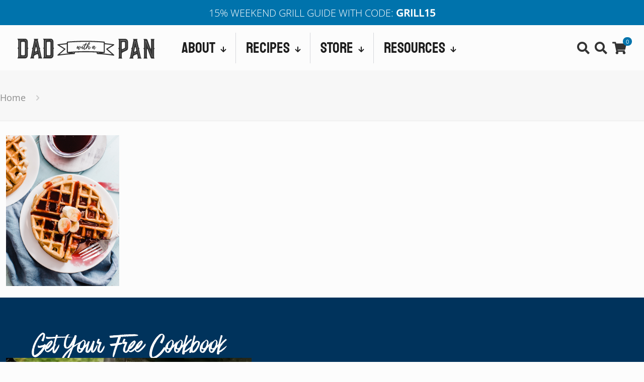

--- FILE ---
content_type: text/html; charset=UTF-8
request_url: https://www.dadwithapan.com/peanut-butter-waffles/peanut-butter-waffles-international-delight-3/
body_size: 42145
content:
<!DOCTYPE html>
<html lang="en-US" class="no-js " >

<head><meta charset="UTF-8" /><script type="fdaeff9cc10638699e6c4f15-text/javascript">if(navigator.userAgent.match(/MSIE|Internet Explorer/i)||navigator.userAgent.match(/Trident\/7\..*?rv:11/i)){var href=document.location.href;if(!href.match(/[?&]nowprocket/)){if(href.indexOf("?")==-1){if(href.indexOf("#")==-1){document.location.href=href+"?nowprocket=1"}else{document.location.href=href.replace("#","?nowprocket=1#")}}else{if(href.indexOf("#")==-1){document.location.href=href+"&nowprocket=1"}else{document.location.href=href.replace("#","&nowprocket=1#")}}}}</script><script type="fdaeff9cc10638699e6c4f15-text/javascript">(()=>{class RocketLazyLoadScripts{constructor(){this.v="2.0.4",this.userEvents=["keydown","keyup","mousedown","mouseup","mousemove","mouseover","mouseout","touchmove","touchstart","touchend","touchcancel","wheel","click","dblclick","input"],this.attributeEvents=["onblur","onclick","oncontextmenu","ondblclick","onfocus","onmousedown","onmouseenter","onmouseleave","onmousemove","onmouseout","onmouseover","onmouseup","onmousewheel","onscroll","onsubmit"]}async t(){this.i(),this.o(),/iP(ad|hone)/.test(navigator.userAgent)&&this.h(),this.u(),this.l(this),this.m(),this.k(this),this.p(this),this._(),await Promise.all([this.R(),this.L()]),this.lastBreath=Date.now(),this.S(this),this.P(),this.D(),this.O(),this.M(),await this.C(this.delayedScripts.normal),await this.C(this.delayedScripts.defer),await this.C(this.delayedScripts.async),await this.T(),await this.F(),await this.j(),await this.A(),window.dispatchEvent(new Event("rocket-allScriptsLoaded")),this.everythingLoaded=!0,this.lastTouchEnd&&await new Promise(t=>setTimeout(t,500-Date.now()+this.lastTouchEnd)),this.I(),this.H(),this.U(),this.W()}i(){this.CSPIssue=sessionStorage.getItem("rocketCSPIssue"),document.addEventListener("securitypolicyviolation",t=>{this.CSPIssue||"script-src-elem"!==t.violatedDirective||"data"!==t.blockedURI||(this.CSPIssue=!0,sessionStorage.setItem("rocketCSPIssue",!0))},{isRocket:!0})}o(){window.addEventListener("pageshow",t=>{this.persisted=t.persisted,this.realWindowLoadedFired=!0},{isRocket:!0}),window.addEventListener("pagehide",()=>{this.onFirstUserAction=null},{isRocket:!0})}h(){let t;function e(e){t=e}window.addEventListener("touchstart",e,{isRocket:!0}),window.addEventListener("touchend",function i(o){o.changedTouches[0]&&t.changedTouches[0]&&Math.abs(o.changedTouches[0].pageX-t.changedTouches[0].pageX)<10&&Math.abs(o.changedTouches[0].pageY-t.changedTouches[0].pageY)<10&&o.timeStamp-t.timeStamp<200&&(window.removeEventListener("touchstart",e,{isRocket:!0}),window.removeEventListener("touchend",i,{isRocket:!0}),"INPUT"===o.target.tagName&&"text"===o.target.type||(o.target.dispatchEvent(new TouchEvent("touchend",{target:o.target,bubbles:!0})),o.target.dispatchEvent(new MouseEvent("mouseover",{target:o.target,bubbles:!0})),o.target.dispatchEvent(new PointerEvent("click",{target:o.target,bubbles:!0,cancelable:!0,detail:1,clientX:o.changedTouches[0].clientX,clientY:o.changedTouches[0].clientY})),event.preventDefault()))},{isRocket:!0})}q(t){this.userActionTriggered||("mousemove"!==t.type||this.firstMousemoveIgnored?"keyup"===t.type||"mouseover"===t.type||"mouseout"===t.type||(this.userActionTriggered=!0,this.onFirstUserAction&&this.onFirstUserAction()):this.firstMousemoveIgnored=!0),"click"===t.type&&t.preventDefault(),t.stopPropagation(),t.stopImmediatePropagation(),"touchstart"===this.lastEvent&&"touchend"===t.type&&(this.lastTouchEnd=Date.now()),"click"===t.type&&(this.lastTouchEnd=0),this.lastEvent=t.type,t.composedPath&&t.composedPath()[0].getRootNode()instanceof ShadowRoot&&(t.rocketTarget=t.composedPath()[0]),this.savedUserEvents.push(t)}u(){this.savedUserEvents=[],this.userEventHandler=this.q.bind(this),this.userEvents.forEach(t=>window.addEventListener(t,this.userEventHandler,{passive:!1,isRocket:!0})),document.addEventListener("visibilitychange",this.userEventHandler,{isRocket:!0})}U(){this.userEvents.forEach(t=>window.removeEventListener(t,this.userEventHandler,{passive:!1,isRocket:!0})),document.removeEventListener("visibilitychange",this.userEventHandler,{isRocket:!0}),this.savedUserEvents.forEach(t=>{(t.rocketTarget||t.target).dispatchEvent(new window[t.constructor.name](t.type,t))})}m(){const t="return false",e=Array.from(this.attributeEvents,t=>"data-rocket-"+t),i="["+this.attributeEvents.join("],[")+"]",o="[data-rocket-"+this.attributeEvents.join("],[data-rocket-")+"]",s=(e,i,o)=>{o&&o!==t&&(e.setAttribute("data-rocket-"+i,o),e["rocket"+i]=new Function("event",o),e.setAttribute(i,t))};new MutationObserver(t=>{for(const n of t)"attributes"===n.type&&(n.attributeName.startsWith("data-rocket-")||this.everythingLoaded?n.attributeName.startsWith("data-rocket-")&&this.everythingLoaded&&this.N(n.target,n.attributeName.substring(12)):s(n.target,n.attributeName,n.target.getAttribute(n.attributeName))),"childList"===n.type&&n.addedNodes.forEach(t=>{if(t.nodeType===Node.ELEMENT_NODE)if(this.everythingLoaded)for(const i of[t,...t.querySelectorAll(o)])for(const t of i.getAttributeNames())e.includes(t)&&this.N(i,t.substring(12));else for(const e of[t,...t.querySelectorAll(i)])for(const t of e.getAttributeNames())this.attributeEvents.includes(t)&&s(e,t,e.getAttribute(t))})}).observe(document,{subtree:!0,childList:!0,attributeFilter:[...this.attributeEvents,...e]})}I(){this.attributeEvents.forEach(t=>{document.querySelectorAll("[data-rocket-"+t+"]").forEach(e=>{this.N(e,t)})})}N(t,e){const i=t.getAttribute("data-rocket-"+e);i&&(t.setAttribute(e,i),t.removeAttribute("data-rocket-"+e))}k(t){Object.defineProperty(HTMLElement.prototype,"onclick",{get(){return this.rocketonclick||null},set(e){this.rocketonclick=e,this.setAttribute(t.everythingLoaded?"onclick":"data-rocket-onclick","this.rocketonclick(event)")}})}S(t){function e(e,i){let o=e[i];e[i]=null,Object.defineProperty(e,i,{get:()=>o,set(s){t.everythingLoaded?o=s:e["rocket"+i]=o=s}})}e(document,"onreadystatechange"),e(window,"onload"),e(window,"onpageshow");try{Object.defineProperty(document,"readyState",{get:()=>t.rocketReadyState,set(e){t.rocketReadyState=e},configurable:!0}),document.readyState="loading"}catch(t){console.log("WPRocket DJE readyState conflict, bypassing")}}l(t){this.originalAddEventListener=EventTarget.prototype.addEventListener,this.originalRemoveEventListener=EventTarget.prototype.removeEventListener,this.savedEventListeners=[],EventTarget.prototype.addEventListener=function(e,i,o){o&&o.isRocket||!t.B(e,this)&&!t.userEvents.includes(e)||t.B(e,this)&&!t.userActionTriggered||e.startsWith("rocket-")||t.everythingLoaded?t.originalAddEventListener.call(this,e,i,o):(t.savedEventListeners.push({target:this,remove:!1,type:e,func:i,options:o}),"mouseenter"!==e&&"mouseleave"!==e||t.originalAddEventListener.call(this,e,t.savedUserEvents.push,o))},EventTarget.prototype.removeEventListener=function(e,i,o){o&&o.isRocket||!t.B(e,this)&&!t.userEvents.includes(e)||t.B(e,this)&&!t.userActionTriggered||e.startsWith("rocket-")||t.everythingLoaded?t.originalRemoveEventListener.call(this,e,i,o):t.savedEventListeners.push({target:this,remove:!0,type:e,func:i,options:o})}}J(t,e){this.savedEventListeners=this.savedEventListeners.filter(i=>{let o=i.type,s=i.target||window;return e!==o||t!==s||(this.B(o,s)&&(i.type="rocket-"+o),this.$(i),!1)})}H(){EventTarget.prototype.addEventListener=this.originalAddEventListener,EventTarget.prototype.removeEventListener=this.originalRemoveEventListener,this.savedEventListeners.forEach(t=>this.$(t))}$(t){t.remove?this.originalRemoveEventListener.call(t.target,t.type,t.func,t.options):this.originalAddEventListener.call(t.target,t.type,t.func,t.options)}p(t){let e;function i(e){return t.everythingLoaded?e:e.split(" ").map(t=>"load"===t||t.startsWith("load.")?"rocket-jquery-load":t).join(" ")}function o(o){function s(e){const s=o.fn[e];o.fn[e]=o.fn.init.prototype[e]=function(){return this[0]===window&&t.userActionTriggered&&("string"==typeof arguments[0]||arguments[0]instanceof String?arguments[0]=i(arguments[0]):"object"==typeof arguments[0]&&Object.keys(arguments[0]).forEach(t=>{const e=arguments[0][t];delete arguments[0][t],arguments[0][i(t)]=e})),s.apply(this,arguments),this}}if(o&&o.fn&&!t.allJQueries.includes(o)){const e={DOMContentLoaded:[],"rocket-DOMContentLoaded":[]};for(const t in e)document.addEventListener(t,()=>{e[t].forEach(t=>t())},{isRocket:!0});o.fn.ready=o.fn.init.prototype.ready=function(i){function s(){parseInt(o.fn.jquery)>2?setTimeout(()=>i.bind(document)(o)):i.bind(document)(o)}return"function"==typeof i&&(t.realDomReadyFired?!t.userActionTriggered||t.fauxDomReadyFired?s():e["rocket-DOMContentLoaded"].push(s):e.DOMContentLoaded.push(s)),o([])},s("on"),s("one"),s("off"),t.allJQueries.push(o)}e=o}t.allJQueries=[],o(window.jQuery),Object.defineProperty(window,"jQuery",{get:()=>e,set(t){o(t)}})}P(){const t=new Map;document.write=document.writeln=function(e){const i=document.currentScript,o=document.createRange(),s=i.parentElement;let n=t.get(i);void 0===n&&(n=i.nextSibling,t.set(i,n));const c=document.createDocumentFragment();o.setStart(c,0),c.appendChild(o.createContextualFragment(e)),s.insertBefore(c,n)}}async R(){return new Promise(t=>{this.userActionTriggered?t():this.onFirstUserAction=t})}async L(){return new Promise(t=>{document.addEventListener("DOMContentLoaded",()=>{this.realDomReadyFired=!0,t()},{isRocket:!0})})}async j(){return this.realWindowLoadedFired?Promise.resolve():new Promise(t=>{window.addEventListener("load",t,{isRocket:!0})})}M(){this.pendingScripts=[];this.scriptsMutationObserver=new MutationObserver(t=>{for(const e of t)e.addedNodes.forEach(t=>{"SCRIPT"!==t.tagName||t.noModule||t.isWPRocket||this.pendingScripts.push({script:t,promise:new Promise(e=>{const i=()=>{const i=this.pendingScripts.findIndex(e=>e.script===t);i>=0&&this.pendingScripts.splice(i,1),e()};t.addEventListener("load",i,{isRocket:!0}),t.addEventListener("error",i,{isRocket:!0}),setTimeout(i,1e3)})})})}),this.scriptsMutationObserver.observe(document,{childList:!0,subtree:!0})}async F(){await this.X(),this.pendingScripts.length?(await this.pendingScripts[0].promise,await this.F()):this.scriptsMutationObserver.disconnect()}D(){this.delayedScripts={normal:[],async:[],defer:[]},document.querySelectorAll("script[type$=rocketlazyloadscript]").forEach(t=>{t.hasAttribute("data-rocket-src")?t.hasAttribute("async")&&!1!==t.async?this.delayedScripts.async.push(t):t.hasAttribute("defer")&&!1!==t.defer||"module"===t.getAttribute("data-rocket-type")?this.delayedScripts.defer.push(t):this.delayedScripts.normal.push(t):this.delayedScripts.normal.push(t)})}async _(){await this.L();let t=[];document.querySelectorAll("script[type$=rocketlazyloadscript][data-rocket-src]").forEach(e=>{let i=e.getAttribute("data-rocket-src");if(i&&!i.startsWith("data:")){i.startsWith("//")&&(i=location.protocol+i);try{const o=new URL(i).origin;o!==location.origin&&t.push({src:o,crossOrigin:e.crossOrigin||"module"===e.getAttribute("data-rocket-type")})}catch(t){}}}),t=[...new Map(t.map(t=>[JSON.stringify(t),t])).values()],this.Y(t,"preconnect")}async G(t){if(await this.K(),!0!==t.noModule||!("noModule"in HTMLScriptElement.prototype))return new Promise(e=>{let i;function o(){(i||t).setAttribute("data-rocket-status","executed"),e()}try{if(navigator.userAgent.includes("Firefox/")||""===navigator.vendor||this.CSPIssue)i=document.createElement("script"),[...t.attributes].forEach(t=>{let e=t.nodeName;"type"!==e&&("data-rocket-type"===e&&(e="type"),"data-rocket-src"===e&&(e="src"),i.setAttribute(e,t.nodeValue))}),t.text&&(i.text=t.text),t.nonce&&(i.nonce=t.nonce),i.hasAttribute("src")?(i.addEventListener("load",o,{isRocket:!0}),i.addEventListener("error",()=>{i.setAttribute("data-rocket-status","failed-network"),e()},{isRocket:!0}),setTimeout(()=>{i.isConnected||e()},1)):(i.text=t.text,o()),i.isWPRocket=!0,t.parentNode.replaceChild(i,t);else{const i=t.getAttribute("data-rocket-type"),s=t.getAttribute("data-rocket-src");i?(t.type=i,t.removeAttribute("data-rocket-type")):t.removeAttribute("type"),t.addEventListener("load",o,{isRocket:!0}),t.addEventListener("error",i=>{this.CSPIssue&&i.target.src.startsWith("data:")?(console.log("WPRocket: CSP fallback activated"),t.removeAttribute("src"),this.G(t).then(e)):(t.setAttribute("data-rocket-status","failed-network"),e())},{isRocket:!0}),s?(t.fetchPriority="high",t.removeAttribute("data-rocket-src"),t.src=s):t.src="data:text/javascript;base64,"+window.btoa(unescape(encodeURIComponent(t.text)))}}catch(i){t.setAttribute("data-rocket-status","failed-transform"),e()}});t.setAttribute("data-rocket-status","skipped")}async C(t){const e=t.shift();return e?(e.isConnected&&await this.G(e),this.C(t)):Promise.resolve()}O(){this.Y([...this.delayedScripts.normal,...this.delayedScripts.defer,...this.delayedScripts.async],"preload")}Y(t,e){this.trash=this.trash||[];let i=!0;var o=document.createDocumentFragment();t.forEach(t=>{const s=t.getAttribute&&t.getAttribute("data-rocket-src")||t.src;if(s&&!s.startsWith("data:")){const n=document.createElement("link");n.href=s,n.rel=e,"preconnect"!==e&&(n.as="script",n.fetchPriority=i?"high":"low"),t.getAttribute&&"module"===t.getAttribute("data-rocket-type")&&(n.crossOrigin=!0),t.crossOrigin&&(n.crossOrigin=t.crossOrigin),t.integrity&&(n.integrity=t.integrity),t.nonce&&(n.nonce=t.nonce),o.appendChild(n),this.trash.push(n),i=!1}}),document.head.appendChild(o)}W(){this.trash.forEach(t=>t.remove())}async T(){try{document.readyState="interactive"}catch(t){}this.fauxDomReadyFired=!0;try{await this.K(),this.J(document,"readystatechange"),document.dispatchEvent(new Event("rocket-readystatechange")),await this.K(),document.rocketonreadystatechange&&document.rocketonreadystatechange(),await this.K(),this.J(document,"DOMContentLoaded"),document.dispatchEvent(new Event("rocket-DOMContentLoaded")),await this.K(),this.J(window,"DOMContentLoaded"),window.dispatchEvent(new Event("rocket-DOMContentLoaded"))}catch(t){console.error(t)}}async A(){try{document.readyState="complete"}catch(t){}try{await this.K(),this.J(document,"readystatechange"),document.dispatchEvent(new Event("rocket-readystatechange")),await this.K(),document.rocketonreadystatechange&&document.rocketonreadystatechange(),await this.K(),this.J(window,"load"),window.dispatchEvent(new Event("rocket-load")),await this.K(),window.rocketonload&&window.rocketonload(),await this.K(),this.allJQueries.forEach(t=>t(window).trigger("rocket-jquery-load")),await this.K(),this.J(window,"pageshow");const t=new Event("rocket-pageshow");t.persisted=this.persisted,window.dispatchEvent(t),await this.K(),window.rocketonpageshow&&window.rocketonpageshow({persisted:this.persisted})}catch(t){console.error(t)}}async K(){Date.now()-this.lastBreath>45&&(await this.X(),this.lastBreath=Date.now())}async X(){return document.hidden?new Promise(t=>setTimeout(t)):new Promise(t=>requestAnimationFrame(t))}B(t,e){return e===document&&"readystatechange"===t||(e===document&&"DOMContentLoaded"===t||(e===window&&"DOMContentLoaded"===t||(e===window&&"load"===t||e===window&&"pageshow"===t)))}static run(){(new RocketLazyLoadScripts).t()}}RocketLazyLoadScripts.run()})();</script>


<meta name='robots' content='index, follow, max-image-preview:large, max-snippet:-1, max-video-preview:-1' />
<meta name="format-detection" content="telephone=no">
<meta name="viewport" content="width=device-width, initial-scale=1" />
<link rel="shortcut icon" href="https://www.dadwithapan.com/wp-content/uploads/2020/09/DWAPICO-letter-05.svg" type="image/x-icon" />
<link rel="apple-touch-icon" href="https://www.dadwithapan.com/wp-content/uploads/2020/09/apple-touch-icon.png.webp" />
<meta name="theme-color" content="#ffffff" media="(prefers-color-scheme: light)">
<meta name="theme-color" content="#ffffff" media="(prefers-color-scheme: dark)">

	<!-- This site is optimized with the Yoast SEO plugin v26.8 - https://yoast.com/product/yoast-seo-wordpress/ -->
	<title>Peanut-Butter-Waffles-International-Delight-3 - Dad With A Pan</title>
<style id="wpr-usedcss">img:is([sizes=auto i],[sizes^="auto," i]){contain-intrinsic-size:3000px 1500px}:root{--wp-block-synced-color:#7a00df;--wp-block-synced-color--rgb:122,0,223;--wp-bound-block-color:var(--wp-block-synced-color);--wp-editor-canvas-background:#ddd;--wp-admin-theme-color:#007cba;--wp-admin-theme-color--rgb:0,124,186;--wp-admin-theme-color-darker-10:#006ba1;--wp-admin-theme-color-darker-10--rgb:0,107,160.5;--wp-admin-theme-color-darker-20:#005a87;--wp-admin-theme-color-darker-20--rgb:0,90,135;--wp-admin-border-width-focus:2px}@media (min-resolution:192dpi){:root{--wp-admin-border-width-focus:1.5px}}:root{--wp--preset--font-size--normal:16px;--wp--preset--font-size--huge:42px}html :where(.has-border-color){border-style:solid}html :where([style*=border-top-color]){border-top-style:solid}html :where([style*=border-right-color]){border-right-style:solid}html :where([style*=border-bottom-color]){border-bottom-style:solid}html :where([style*=border-left-color]){border-left-style:solid}html :where([style*=border-width]){border-style:solid}html :where([style*=border-top-width]){border-top-style:solid}html :where([style*=border-right-width]){border-right-style:solid}html :where([style*=border-bottom-width]){border-bottom-style:solid}html :where([style*=border-left-width]){border-left-style:solid}html :where(img[class*=wp-image-]){height:auto;max-width:100%}:where(figure){margin:0 0 1em}html :where(.is-position-sticky){--wp-admin--admin-bar--position-offset:var(--wp-admin--admin-bar--height,0px)}@media screen and (max-width:600px){html :where(.is-position-sticky){--wp-admin--admin-bar--position-offset:0px}}:root{--wp--preset--aspect-ratio--square:1;--wp--preset--aspect-ratio--4-3:4/3;--wp--preset--aspect-ratio--3-4:3/4;--wp--preset--aspect-ratio--3-2:3/2;--wp--preset--aspect-ratio--2-3:2/3;--wp--preset--aspect-ratio--16-9:16/9;--wp--preset--aspect-ratio--9-16:9/16;--wp--preset--color--black:#000000;--wp--preset--color--cyan-bluish-gray:#abb8c3;--wp--preset--color--white:#ffffff;--wp--preset--color--pale-pink:#f78da7;--wp--preset--color--vivid-red:#cf2e2e;--wp--preset--color--luminous-vivid-orange:#ff6900;--wp--preset--color--luminous-vivid-amber:#fcb900;--wp--preset--color--light-green-cyan:#7bdcb5;--wp--preset--color--vivid-green-cyan:#00d084;--wp--preset--color--pale-cyan-blue:#8ed1fc;--wp--preset--color--vivid-cyan-blue:#0693e3;--wp--preset--color--vivid-purple:#9b51e0;--wp--preset--gradient--vivid-cyan-blue-to-vivid-purple:linear-gradient(135deg,rgb(6, 147, 227) 0%,rgb(155, 81, 224) 100%);--wp--preset--gradient--light-green-cyan-to-vivid-green-cyan:linear-gradient(135deg,rgb(122, 220, 180) 0%,rgb(0, 208, 130) 100%);--wp--preset--gradient--luminous-vivid-amber-to-luminous-vivid-orange:linear-gradient(135deg,rgb(252, 185, 0) 0%,rgb(255, 105, 0) 100%);--wp--preset--gradient--luminous-vivid-orange-to-vivid-red:linear-gradient(135deg,rgb(255, 105, 0) 0%,rgb(207, 46, 46) 100%);--wp--preset--gradient--very-light-gray-to-cyan-bluish-gray:linear-gradient(135deg,rgb(238, 238, 238) 0%,rgb(169, 184, 195) 100%);--wp--preset--gradient--cool-to-warm-spectrum:linear-gradient(135deg,rgb(74, 234, 220) 0%,rgb(151, 120, 209) 20%,rgb(207, 42, 186) 40%,rgb(238, 44, 130) 60%,rgb(251, 105, 98) 80%,rgb(254, 248, 76) 100%);--wp--preset--gradient--blush-light-purple:linear-gradient(135deg,rgb(255, 206, 236) 0%,rgb(152, 150, 240) 100%);--wp--preset--gradient--blush-bordeaux:linear-gradient(135deg,rgb(254, 205, 165) 0%,rgb(254, 45, 45) 50%,rgb(107, 0, 62) 100%);--wp--preset--gradient--luminous-dusk:linear-gradient(135deg,rgb(255, 203, 112) 0%,rgb(199, 81, 192) 50%,rgb(65, 88, 208) 100%);--wp--preset--gradient--pale-ocean:linear-gradient(135deg,rgb(255, 245, 203) 0%,rgb(182, 227, 212) 50%,rgb(51, 167, 181) 100%);--wp--preset--gradient--electric-grass:linear-gradient(135deg,rgb(202, 248, 128) 0%,rgb(113, 206, 126) 100%);--wp--preset--gradient--midnight:linear-gradient(135deg,rgb(2, 3, 129) 0%,rgb(40, 116, 252) 100%);--wp--preset--font-size--small:13px;--wp--preset--font-size--medium:20px;--wp--preset--font-size--large:36px;--wp--preset--font-size--x-large:42px;--wp--preset--spacing--20:0.44rem;--wp--preset--spacing--30:0.67rem;--wp--preset--spacing--40:1rem;--wp--preset--spacing--50:1.5rem;--wp--preset--spacing--60:2.25rem;--wp--preset--spacing--70:3.38rem;--wp--preset--spacing--80:5.06rem;--wp--preset--shadow--natural:6px 6px 9px rgba(0, 0, 0, .2);--wp--preset--shadow--deep:12px 12px 50px rgba(0, 0, 0, .4);--wp--preset--shadow--sharp:6px 6px 0px rgba(0, 0, 0, .2);--wp--preset--shadow--outlined:6px 6px 0px -3px rgb(255, 255, 255),6px 6px rgb(0, 0, 0);--wp--preset--shadow--crisp:6px 6px 0px rgb(0, 0, 0)}:where(.is-layout-flex){gap:.5em}:where(.is-layout-grid){gap:.5em}:where(.wp-block-columns.is-layout-flex){gap:2em}:where(.wp-block-columns.is-layout-grid){gap:2em}:where(.wp-block-post-template.is-layout-flex){gap:1.25em}:where(.wp-block-post-template.is-layout-grid){gap:1.25em}:root{--comment-rating-star-color:#343434}:root{--wprm-popup-font-size:16px;--wprm-popup-background:#fff;--wprm-popup-title:#000;--wprm-popup-content:#444;--wprm-popup-button-background:#5a822b;--wprm-popup-button-text:#fff}.wprm-recipe{overflow:hidden;zoom:1;clear:both;text-align:left}.wprm-recipe *{box-sizing:border-box}.wprm-recipe ul{-webkit-margin-before:0;-webkit-margin-after:0;-webkit-padding-start:0;margin:0;padding:0}.wprm-recipe li{font-size:1em;margin:0 0 0 32px;padding:0}.wprm-recipe p{font-size:1em;margin:0;padding:0}.wprm-recipe li{list-style-position:outside}.wprm-recipe li:before{display:none}.wprm-recipe h2,.wprm-recipe h4,.wprm-recipe h5{clear:none;font-variant:normal;letter-spacing:normal;margin:0;padding:0;text-transform:none}body:not(.wprm-print) .wprm-recipe p:first-letter{color:inherit;font-family:inherit;font-size:inherit;line-height:inherit;margin:inherit;padding:inherit}:root{--wprm-list-checkbox-size:18px;--wprm-list-checkbox-left-position:0px;--wprm-list-checkbox-top-position:0px;--wprm-list-checkbox-background:#fff;--wprm-list-checkbox-borderwidth:1px;--wprm-list-checkbox-border-style:solid;--wprm-list-checkbox-border-color:inherit;--wprm-list-checkbox-border-radius:0px;--wprm-list-checkbox-check-width:2px;--wprm-list-checkbox-check-color:inherit}.no-js .wprm-private-notes-container,.no-js .wprm-recipe-private-notes-header{display:none}.woocommerce img{height:auto;max-width:100%}.woocommerce div.product div.images{float:left;width:48%}.woocommerce div.product div.thumbnails::after,.woocommerce div.product div.thumbnails::before{content:" ";display:table}.woocommerce div.product div.thumbnails::after{clear:both}.woocommerce div.product div.thumbnails a{float:left;width:30.75%;margin-right:3.8%;margin-bottom:1em}.woocommerce div.product div.thumbnails a.last{margin-right:0}.woocommerce div.product div.thumbnails a.first{clear:both}.woocommerce div.product div.thumbnails.columns-1 a{width:100%;margin-right:0;float:none}.woocommerce div.product div.thumbnails.columns-2 a{width:48%}.woocommerce div.product div.thumbnails.columns-4 a{width:22.05%}.woocommerce div.product div.thumbnails.columns-5 a{width:16.9%}.woocommerce div.product div.summary{float:right;width:48%;clear:none}.woocommerce div.product .woocommerce-tabs{clear:both}.woocommerce div.product .woocommerce-tabs ul.tabs::after,.woocommerce div.product .woocommerce-tabs ul.tabs::before{content:" ";display:table}.woocommerce div.product .woocommerce-tabs ul.tabs::after{clear:both}.woocommerce div.product .woocommerce-tabs ul.tabs li{display:inline-block}.woocommerce div.product #reviews .comment::after,.woocommerce div.product #reviews .comment::before{content:" ";display:table}.woocommerce div.product #reviews .comment::after{clear:both}.woocommerce div.product #reviews .comment img{float:right;height:auto}.woocommerce ul.products{clear:both}.woocommerce ul.products::after,.woocommerce ul.products::before{content:" ";display:table}.woocommerce ul.products::after{clear:both}.woocommerce ul.products li.product{float:left;margin:0 3.8% 2.992em 0;padding:0;position:relative;width:22.05%;margin-left:0}.woocommerce form .form-row::after,.woocommerce form .form-row::before{content:" ";display:table}.woocommerce form .form-row::after{clear:both}.woocommerce form .form-row label{display:block}.woocommerce form .form-row .input-text{box-sizing:border-box;width:100%}.woocommerce form .form-row-first,.woocommerce form .form-row-last{width:47%;overflow:visible}.woocommerce form .form-row-first{float:left}.woocommerce form .form-row-last{float:right}:root{--woocommerce:#720eec;--wc-green:#7ad03a;--wc-red:#a00;--wc-orange:#ffba00;--wc-blue:#2ea2cc;--wc-primary:#720eec;--wc-primary-text:#fcfbfe;--wc-secondary:#e9e6ed;--wc-secondary-text:#515151;--wc-highlight:#958e09;--wc-highligh-text:white;--wc-content-bg:#fff;--wc-subtext:#767676;--wc-form-border-color:rgba(32, 7, 7, .8);--wc-form-border-radius:4px;--wc-form-border-width:1px}.woocommerce form .form-row{padding:3px;margin:0 0 6px}.woocommerce form .form-row [placeholder]:focus::-webkit-input-placeholder{-webkit-transition:opacity .5s .5s;transition:opacity .5s .5s ease;opacity:0}.woocommerce form .form-row label{line-height:2}.woocommerce form .form-row label.hidden{visibility:hidden}.woocommerce form .form-row .input-text{font-family:inherit;font-weight:400;letter-spacing:normal;padding:.5em;display:block;background-color:var(--wc-form-color-background,#fff);border:var(--wc-form-border-width) solid var(--wc-form-border-color);border-radius:var(--wc-form-border-radius);color:var(--wc-form-color-text,#000);box-sizing:border-box;width:100%;margin:0;line-height:normal;height:auto}.woocommerce form .form-row .input-text:focus{border-color:currentColor}.woocommerce form .form-row .required{color:var(--wc-red);font-weight:700;border:0!important;text-decoration:none;visibility:hidden}.woocommerce form .form-row ::-webkit-input-placeholder{line-height:normal}.woocommerce form .form-row :-moz-placeholder{line-height:normal}.woocommerce form .form-row :-ms-input-placeholder{line-height:normal}.clear{clear:both}.woocommerce a.remove{display:block;font-size:1.5em;height:1em;width:1em;text-align:center;line-height:1;border-radius:100%;color:var(--wc-red)!important;text-decoration:none;font-weight:700;border:0}.woocommerce a.remove:hover{color:#fff!important;background:var(--wc-red)}.woocommerce div.product{margin-bottom:0;position:relative}.woocommerce div.product .product_title{clear:none;margin-top:0;padding:0}.woocommerce div.product p.price ins,.woocommerce div.product span.price ins{background:inherit;font-weight:700;display:inline-block}.woocommerce div.product p.price del,.woocommerce div.product span.price del{opacity:.7;display:inline-block}.woocommerce div.product p.stock{font-size:.92em}.woocommerce div.product .woocommerce-product-rating{margin-bottom:1.618em}.woocommerce div.product div.images{margin-bottom:2em}.woocommerce div.product div.images img{display:block;width:100%;height:auto;box-shadow:none}.woocommerce div.product div.images div.thumbnails{padding-top:1em}.woocommerce div.product div.images.woocommerce-product-gallery{position:relative}.woocommerce div.product div.images .woocommerce-product-gallery__wrapper{transition:all cubic-bezier(.795,-.035,0,1) .5s;margin:0;padding:0}.woocommerce div.product div.images .woocommerce-product-gallery__wrapper .zoomImg{background-color:#fff;opacity:0}.woocommerce div.product div.images .woocommerce-product-gallery__image--placeholder{border:1px solid #f2f2f2}.woocommerce div.product div.images .woocommerce-product-gallery__image:nth-child(n+2){width:25%;display:inline-block}.woocommerce div.product div.images .woocommerce-product-gallery__image a{display:block;outline-offset:-2px}.woocommerce div.product div.images .woocommerce-product-gallery__trigger{background:#fff;border:none;box-sizing:content-box;border-radius:100%;cursor:pointer;font-size:2em;height:36px;padding:0;position:absolute;right:.5em;text-indent:-9999px;top:.5em;width:36px;z-index:99}.woocommerce div.product div.images .woocommerce-product-gallery__trigger::before{border:2px solid #000;border-radius:100%;box-sizing:content-box;content:"";display:block;height:10px;left:9px;top:9px;position:absolute;width:10px}.woocommerce div.product div.images .woocommerce-product-gallery__trigger::after{background:#000;border-radius:6px;box-sizing:content-box;content:"";display:block;height:8px;left:22px;position:absolute;top:19px;transform:rotate(-45deg);width:2px}.woocommerce div.product div.images .woocommerce-product-gallery__trigger span[aria-hidden=true]{border:0;clip-path:inset(50%);height:1px;left:50%;margin:-1px;overflow:hidden;position:absolute;top:50%;width:1px}.woocommerce div.product div.images .flex-control-thumbs{overflow:hidden;zoom:1;margin:0;padding:0}.woocommerce div.product div.images .flex-control-thumbs li{width:25%;float:left;margin:0;list-style:none}.woocommerce div.product div.images .flex-control-thumbs li img{cursor:pointer;opacity:.5;margin:0}.woocommerce div.product div.images .flex-control-thumbs li img.flex-active,.woocommerce div.product div.images .flex-control-thumbs li img:hover{opacity:1}.woocommerce div.product .woocommerce-product-gallery--columns-3 .flex-control-thumbs li:nth-child(3n+1){clear:left}.woocommerce div.product .woocommerce-product-gallery--columns-4 .flex-control-thumbs li:nth-child(4n+1){clear:left}.woocommerce div.product .woocommerce-product-gallery--columns-5 .flex-control-thumbs li:nth-child(5n+1){clear:left}.woocommerce div.product div.summary{margin-bottom:2em}.woocommerce div.product div.social{text-align:right;margin:0 0 1em}.woocommerce div.product div.social span{margin:0 0 0 2px}.woocommerce div.product div.social span span{margin:0}.woocommerce div.product div.social span .stButton .chicklets{padding-left:16px;width:0}.woocommerce div.product div.social iframe{float:left;margin-top:3px}.woocommerce div.product .woocommerce-tabs ul.tabs{list-style:none;padding:0 0 0 1em;margin:0 0 1.618em;overflow:hidden;position:relative}.woocommerce div.product .woocommerce-tabs ul.tabs li{border:1px solid #cfc8d8;background-color:#e9e6ed;color:#515151;display:inline-block;position:relative;z-index:0;border-radius:4px 4px 0 0;margin:0 -5px;padding:0 1em}.woocommerce div.product .woocommerce-tabs ul.tabs li a{display:inline-block;padding:.5em 0;font-weight:700;color:#515151;text-decoration:none}.woocommerce div.product .woocommerce-tabs ul.tabs li a:hover{text-decoration:none;color:#6b6b6b}.woocommerce div.product .woocommerce-tabs ul.tabs li.active{background:#fff;color:#515151;z-index:2;border-bottom-color:#fff}.woocommerce div.product .woocommerce-tabs ul.tabs li.active a{color:inherit;text-shadow:inherit}.woocommerce div.product .woocommerce-tabs ul.tabs li.active::before{box-shadow:2px 2px 0 #fff}.woocommerce div.product .woocommerce-tabs ul.tabs li.active::after{box-shadow:-2px 2px 0 #fff}.woocommerce div.product .woocommerce-tabs ul.tabs li::after,.woocommerce div.product .woocommerce-tabs ul.tabs li::before{border:1px solid #cfc8d8;position:absolute;bottom:-1px;width:5px;height:5px;content:" ";box-sizing:border-box}.woocommerce div.product .woocommerce-tabs ul.tabs li::before{left:-5px;border-bottom-right-radius:4px;border-width:0 1px 1px 0;box-shadow:2px 2px 0 #e9e6ed}.woocommerce div.product .woocommerce-tabs ul.tabs li::after{right:-5px;border-bottom-left-radius:4px;border-width:0 0 1px 1px;box-shadow:-2px 2px 0 #e9e6ed}.woocommerce div.product .woocommerce-tabs ul.tabs::before{position:absolute;content:" ";width:100%;bottom:0;left:0;border-bottom:1px solid #cfc8d8;z-index:1}.woocommerce div.product .woocommerce-tabs .panel{margin:0 0 2em;padding:0}.woocommerce div.product p.cart{margin-bottom:2em}.woocommerce div.product p.cart::after,.woocommerce div.product p.cart::before{content:" ";display:table}.woocommerce div.product p.cart::after{clear:both}.woocommerce div.product form.cart{margin-bottom:2em}.woocommerce div.product form.cart::after,.woocommerce div.product form.cart::before{content:" ";display:table}.woocommerce div.product form.cart::after{clear:both}.woocommerce div.product form.cart div.quantity{float:left;margin:0 4px 0 0}.woocommerce div.product form.cart table{border-width:0 0 1px}.woocommerce div.product form.cart table td{padding-left:0}.woocommerce div.product form.cart table div.quantity{float:none;margin:0}.woocommerce div.product form.cart table small.stock{display:block;float:none}.woocommerce div.product form.cart .variations{margin-bottom:1em;border:0;width:100%}.woocommerce div.product form.cart .variations td,.woocommerce div.product form.cart .variations th{border:0;line-height:2em;vertical-align:top}.woocommerce div.product form.cart .variations label{font-weight:700;text-align:left}.woocommerce div.product form.cart .variations select{max-width:100%;min-width:75%;display:inline-block;margin-right:1em;appearance:none;-webkit-appearance:none;-moz-appearance:none;padding-right:3em;background:url([data-uri]) no-repeat;background-size:16px;-webkit-background-size:16px;background-position:calc(100% - 12px) 50%;-webkit-background-position:calc(100% - 12px) 50%}.woocommerce div.product form.cart .variations td.label{padding-right:1em}.woocommerce div.product form.cart .woocommerce-variation-description p{margin-bottom:1em}.woocommerce div.product form.cart .reset_variations{visibility:hidden;font-size:.83em}.woocommerce div.product form.cart .wc-no-matching-variations{display:none}.woocommerce div.product form.cart .button{vertical-align:middle;float:left}.woocommerce div.product form.cart .group_table td.woocommerce-grouped-product-list-item__label{padding-right:1em;padding-left:1em}.woocommerce div.product form.cart .group_table td{vertical-align:top;padding-bottom:.5em;border:0}.woocommerce div.product form.cart .group_table td:first-child{width:4em;text-align:center}.woocommerce div.product form.cart .group_table .wc-grouped-product-add-to-cart-checkbox{display:inline-block;width:auto;margin:0 auto;transform:scale(1.5,1.5)}.woocommerce .products ul,.woocommerce ul.products{margin:0 0 1em;padding:0;list-style:none;clear:both}.woocommerce .products ul::after,.woocommerce .products ul::before,.woocommerce ul.products::after,.woocommerce ul.products::before{content:" ";display:table}.woocommerce .products ul::after,.woocommerce ul.products::after{clear:both}.woocommerce .products ul li,.woocommerce ul.products li{list-style:none}.woocommerce ul.products li.product a{text-decoration:none}.woocommerce ul.products li.product a img{width:100%;height:auto;display:block;margin:0 0 1em;box-shadow:none}.woocommerce ul.products li.product strong{display:block}.woocommerce ul.products li.product .button{display:inline-block;margin-top:1em}.woocommerce .cart .button,.woocommerce .cart input.button{float:none}.woocommerce form.login{border:1px solid #cfc8d8;padding:20px;margin:2em 0;text-align:left;border-radius:5px}.woocommerce :where(.wc_bis_form__input,.wc_bis_form__button){padding:.9rem 1.1rem;line-height:1}.woocommerce .woocommerce-form-login .woocommerce-form-login__submit{float:left;margin-right:1em}.woocommerce .woocommerce-form-login .woocommerce-form-login__rememberme{display:inline-block}.woocommerce:where(body:not(.woocommerce-block-theme-has-button-styles)) a.button,.woocommerce:where(body:not(.woocommerce-block-theme-has-button-styles)) button.button,.woocommerce:where(body:not(.woocommerce-block-theme-has-button-styles)) input.button,:where(body:not(.woocommerce-block-theme-has-button-styles)):where(:not(.edit-post-visual-editor)) .woocommerce #respond input#submit,:where(body:not(.woocommerce-block-theme-has-button-styles)):where(:not(.edit-post-visual-editor)) .woocommerce a.button,:where(body:not(.woocommerce-block-theme-has-button-styles)):where(:not(.edit-post-visual-editor)) .woocommerce button.button,:where(body:not(.woocommerce-block-theme-has-button-styles)):where(:not(.edit-post-visual-editor)) .woocommerce input.button{font-size:100%;margin:0;line-height:1;cursor:pointer;position:relative;text-decoration:none;overflow:visible;padding:.618em 1em;font-weight:700;border-radius:3px;left:auto;color:#515151;background-color:#e9e6ed;border:0;display:inline-block;background-image:none;box-shadow:none;text-shadow:none}.woocommerce:where(body:not(.woocommerce-block-theme-has-button-styles)) a.button.loading,.woocommerce:where(body:not(.woocommerce-block-theme-has-button-styles)) button.button.loading,.woocommerce:where(body:not(.woocommerce-block-theme-has-button-styles)) input.button.loading,:where(body:not(.woocommerce-block-theme-has-button-styles)):where(:not(.edit-post-visual-editor)) .woocommerce #respond input#submit.loading,:where(body:not(.woocommerce-block-theme-has-button-styles)):where(:not(.edit-post-visual-editor)) .woocommerce a.button.loading,:where(body:not(.woocommerce-block-theme-has-button-styles)):where(:not(.edit-post-visual-editor)) .woocommerce button.button.loading,:where(body:not(.woocommerce-block-theme-has-button-styles)):where(:not(.edit-post-visual-editor)) .woocommerce input.button.loading{opacity:.25;padding-right:2.618em}.woocommerce:where(body:not(.woocommerce-block-theme-has-button-styles)) a.button.loading::after,.woocommerce:where(body:not(.woocommerce-block-theme-has-button-styles)) button.button.loading::after,.woocommerce:where(body:not(.woocommerce-block-theme-has-button-styles)) input.button.loading::after,:where(body:not(.woocommerce-block-theme-has-button-styles)):where(:not(.edit-post-visual-editor)) .woocommerce #respond input#submit.loading::after,:where(body:not(.woocommerce-block-theme-has-button-styles)):where(:not(.edit-post-visual-editor)) .woocommerce a.button.loading::after,:where(body:not(.woocommerce-block-theme-has-button-styles)):where(:not(.edit-post-visual-editor)) .woocommerce button.button.loading::after,:where(body:not(.woocommerce-block-theme-has-button-styles)):where(:not(.edit-post-visual-editor)) .woocommerce input.button.loading::after{font-family:WooCommerce;content:"\e01c";vertical-align:top;font-weight:400;position:absolute;top:.618em;right:1em;animation:2s linear infinite spin}:where(body:not(.woocommerce-block-theme-has-button-styles)):where(:not(.edit-post-visual-editor)) .woocommerce #respond input#submit.added::after,:where(body:not(.woocommerce-block-theme-has-button-styles)):where(:not(.edit-post-visual-editor)) .woocommerce a.button.added::after,:where(body:not(.woocommerce-block-theme-has-button-styles)):where(:not(.edit-post-visual-editor)) .woocommerce button.button.added::after,:where(body:not(.woocommerce-block-theme-has-button-styles)):where(:not(.edit-post-visual-editor)) .woocommerce input.button.added::after{font-family:WooCommerce;content:"\e017";margin-left:.53em;vertical-align:bottom}.woocommerce:where(body:not(.woocommerce-block-theme-has-button-styles)) a.button:hover,.woocommerce:where(body:not(.woocommerce-block-theme-has-button-styles)) button.button:hover,.woocommerce:where(body:not(.woocommerce-block-theme-has-button-styles)) input.button:hover,:where(body:not(.woocommerce-block-theme-has-button-styles)):where(:not(.edit-post-visual-editor)) .woocommerce #respond input#submit:hover,:where(body:not(.woocommerce-block-theme-has-button-styles)):where(:not(.edit-post-visual-editor)) .woocommerce a.button:hover,:where(body:not(.woocommerce-block-theme-has-button-styles)):where(:not(.edit-post-visual-editor)) .woocommerce button.button:hover,:where(body:not(.woocommerce-block-theme-has-button-styles)):where(:not(.edit-post-visual-editor)) .woocommerce input.button:hover{background-color:#dcd7e2;text-decoration:none;background-image:none;color:#515151}:where(body:not(.woocommerce-block-theme-has-button-styles)):where(:not(.edit-post-visual-editor)) .woocommerce #respond input#submit.alt,:where(body:not(.woocommerce-block-theme-has-button-styles)):where(:not(.edit-post-visual-editor)) .woocommerce a.button.alt,:where(body:not(.woocommerce-block-theme-has-button-styles)):where(:not(.edit-post-visual-editor)) .woocommerce button.button.alt,:where(body:not(.woocommerce-block-theme-has-button-styles)):where(:not(.edit-post-visual-editor)) .woocommerce input.button.alt{background-color:#7f54b3;color:#fff;-webkit-font-smoothing:antialiased}:where(body:not(.woocommerce-block-theme-has-button-styles)):where(:not(.edit-post-visual-editor)) .woocommerce #respond input#submit.alt:hover,:where(body:not(.woocommerce-block-theme-has-button-styles)):where(:not(.edit-post-visual-editor)) .woocommerce a.button.alt:hover,:where(body:not(.woocommerce-block-theme-has-button-styles)):where(:not(.edit-post-visual-editor)) .woocommerce button.button.alt:hover,:where(body:not(.woocommerce-block-theme-has-button-styles)):where(:not(.edit-post-visual-editor)) .woocommerce input.button.alt:hover{background-color:#7249a4;color:#fff}.woocommerce:where(body:not(.woocommerce-block-theme-has-button-styles)) #respond input#submit.alt.disabled,.woocommerce:where(body:not(.woocommerce-block-theme-has-button-styles)) #respond input#submit.alt.disabled:hover,.woocommerce:where(body:not(.woocommerce-block-theme-has-button-styles)) a.button.alt.disabled,.woocommerce:where(body:not(.woocommerce-block-theme-has-button-styles)) a.button.alt.disabled:hover,.woocommerce:where(body:not(.woocommerce-block-theme-has-button-styles)) button.button.alt.disabled,.woocommerce:where(body:not(.woocommerce-block-theme-has-button-styles)) button.button.alt.disabled:hover,.woocommerce:where(body:not(.woocommerce-block-theme-has-button-styles)) input.button.alt.disabled,.woocommerce:where(body:not(.woocommerce-block-theme-has-button-styles)) input.button.alt.disabled:hover,:where(body:not(.woocommerce-block-theme-has-button-styles)):where(:not(.edit-post-visual-editor)) .woocommerce #respond input#submit.alt.disabled,:where(body:not(.woocommerce-block-theme-has-button-styles)):where(:not(.edit-post-visual-editor)) .woocommerce #respond input#submit.alt.disabled:hover,:where(body:not(.woocommerce-block-theme-has-button-styles)):where(:not(.edit-post-visual-editor)) .woocommerce #respond input#submit.alt:disabled,:where(body:not(.woocommerce-block-theme-has-button-styles)):where(:not(.edit-post-visual-editor)) .woocommerce #respond input#submit.alt:disabled:hover,:where(body:not(.woocommerce-block-theme-has-button-styles)):where(:not(.edit-post-visual-editor)) .woocommerce #respond input#submit.alt:disabled[disabled],:where(body:not(.woocommerce-block-theme-has-button-styles)):where(:not(.edit-post-visual-editor)) .woocommerce #respond input#submit.alt:disabled[disabled]:hover,:where(body:not(.woocommerce-block-theme-has-button-styles)):where(:not(.edit-post-visual-editor)) .woocommerce a.button.alt.disabled,:where(body:not(.woocommerce-block-theme-has-button-styles)):where(:not(.edit-post-visual-editor)) .woocommerce a.button.alt.disabled:hover,:where(body:not(.woocommerce-block-theme-has-button-styles)):where(:not(.edit-post-visual-editor)) .woocommerce a.button.alt:disabled,:where(body:not(.woocommerce-block-theme-has-button-styles)):where(:not(.edit-post-visual-editor)) .woocommerce a.button.alt:disabled:hover,:where(body:not(.woocommerce-block-theme-has-button-styles)):where(:not(.edit-post-visual-editor)) .woocommerce a.button.alt:disabled[disabled],:where(body:not(.woocommerce-block-theme-has-button-styles)):where(:not(.edit-post-visual-editor)) .woocommerce a.button.alt:disabled[disabled]:hover,:where(body:not(.woocommerce-block-theme-has-button-styles)):where(:not(.edit-post-visual-editor)) .woocommerce button.button.alt.disabled,:where(body:not(.woocommerce-block-theme-has-button-styles)):where(:not(.edit-post-visual-editor)) .woocommerce button.button.alt.disabled:hover,:where(body:not(.woocommerce-block-theme-has-button-styles)):where(:not(.edit-post-visual-editor)) .woocommerce button.button.alt:disabled,:where(body:not(.woocommerce-block-theme-has-button-styles)):where(:not(.edit-post-visual-editor)) .woocommerce button.button.alt:disabled:hover,:where(body:not(.woocommerce-block-theme-has-button-styles)):where(:not(.edit-post-visual-editor)) .woocommerce button.button.alt:disabled[disabled],:where(body:not(.woocommerce-block-theme-has-button-styles)):where(:not(.edit-post-visual-editor)) .woocommerce button.button.alt:disabled[disabled]:hover,:where(body:not(.woocommerce-block-theme-has-button-styles)):where(:not(.edit-post-visual-editor)) .woocommerce input.button.alt.disabled,:where(body:not(.woocommerce-block-theme-has-button-styles)):where(:not(.edit-post-visual-editor)) .woocommerce input.button.alt.disabled:hover,:where(body:not(.woocommerce-block-theme-has-button-styles)):where(:not(.edit-post-visual-editor)) .woocommerce input.button.alt:disabled,:where(body:not(.woocommerce-block-theme-has-button-styles)):where(:not(.edit-post-visual-editor)) .woocommerce input.button.alt:disabled:hover,:where(body:not(.woocommerce-block-theme-has-button-styles)):where(:not(.edit-post-visual-editor)) .woocommerce input.button.alt:disabled[disabled],:where(body:not(.woocommerce-block-theme-has-button-styles)):where(:not(.edit-post-visual-editor)) .woocommerce input.button.alt:disabled[disabled]:hover{background-color:#7f54b3;color:#fff}.woocommerce:where(body:not(.woocommerce-block-theme-has-button-styles)) #respond input#submit.disabled,.woocommerce:where(body:not(.woocommerce-block-theme-has-button-styles)) a.button.disabled,.woocommerce:where(body:not(.woocommerce-block-theme-has-button-styles)) a.button:disabled,.woocommerce:where(body:not(.woocommerce-block-theme-has-button-styles)) button.button.disabled,.woocommerce:where(body:not(.woocommerce-block-theme-has-button-styles)) button.button:disabled,.woocommerce:where(body:not(.woocommerce-block-theme-has-button-styles)) input.button.disabled,.woocommerce:where(body:not(.woocommerce-block-theme-has-button-styles)) input.button:disabled,:where(body:not(.woocommerce-block-theme-has-button-styles)):where(:not(.edit-post-visual-editor)) .woocommerce #respond input#submit.disabled,:where(body:not(.woocommerce-block-theme-has-button-styles)):where(:not(.edit-post-visual-editor)) .woocommerce #respond input#submit:disabled,:where(body:not(.woocommerce-block-theme-has-button-styles)):where(:not(.edit-post-visual-editor)) .woocommerce #respond input#submit:disabled[disabled],:where(body:not(.woocommerce-block-theme-has-button-styles)):where(:not(.edit-post-visual-editor)) .woocommerce a.button.disabled,:where(body:not(.woocommerce-block-theme-has-button-styles)):where(:not(.edit-post-visual-editor)) .woocommerce a.button:disabled,:where(body:not(.woocommerce-block-theme-has-button-styles)):where(:not(.edit-post-visual-editor)) .woocommerce a.button:disabled[disabled],:where(body:not(.woocommerce-block-theme-has-button-styles)):where(:not(.edit-post-visual-editor)) .woocommerce button.button.disabled,:where(body:not(.woocommerce-block-theme-has-button-styles)):where(:not(.edit-post-visual-editor)) .woocommerce button.button:disabled,:where(body:not(.woocommerce-block-theme-has-button-styles)):where(:not(.edit-post-visual-editor)) .woocommerce button.button:disabled[disabled],:where(body:not(.woocommerce-block-theme-has-button-styles)):where(:not(.edit-post-visual-editor)) .woocommerce input.button.disabled,:where(body:not(.woocommerce-block-theme-has-button-styles)):where(:not(.edit-post-visual-editor)) .woocommerce input.button:disabled,:where(body:not(.woocommerce-block-theme-has-button-styles)):where(:not(.edit-post-visual-editor)) .woocommerce input.button:disabled[disabled]{color:inherit;cursor:not-allowed;opacity:.5;padding:.618em 1em}.woocommerce:where(body:not(.woocommerce-block-theme-has-button-styles)) #respond input#submit.disabled:hover,.woocommerce:where(body:not(.woocommerce-block-theme-has-button-styles)) a.button.disabled:hover,.woocommerce:where(body:not(.woocommerce-block-theme-has-button-styles)) a.button:disabled:hover,.woocommerce:where(body:not(.woocommerce-block-theme-has-button-styles)) button.button.disabled:hover,.woocommerce:where(body:not(.woocommerce-block-theme-has-button-styles)) button.button:disabled:hover,.woocommerce:where(body:not(.woocommerce-block-theme-has-button-styles)) input.button.disabled:hover,.woocommerce:where(body:not(.woocommerce-block-theme-has-button-styles)) input.button:disabled:hover,:where(body:not(.woocommerce-block-theme-has-button-styles)):where(:not(.edit-post-visual-editor)) .woocommerce #respond input#submit.disabled:hover,:where(body:not(.woocommerce-block-theme-has-button-styles)):where(:not(.edit-post-visual-editor)) .woocommerce #respond input#submit:disabled:hover,:where(body:not(.woocommerce-block-theme-has-button-styles)):where(:not(.edit-post-visual-editor)) .woocommerce #respond input#submit:disabled[disabled]:hover,:where(body:not(.woocommerce-block-theme-has-button-styles)):where(:not(.edit-post-visual-editor)) .woocommerce a.button.disabled:hover,:where(body:not(.woocommerce-block-theme-has-button-styles)):where(:not(.edit-post-visual-editor)) .woocommerce a.button:disabled:hover,:where(body:not(.woocommerce-block-theme-has-button-styles)):where(:not(.edit-post-visual-editor)) .woocommerce a.button:disabled[disabled]:hover,:where(body:not(.woocommerce-block-theme-has-button-styles)):where(:not(.edit-post-visual-editor)) .woocommerce button.button.disabled:hover,:where(body:not(.woocommerce-block-theme-has-button-styles)):where(:not(.edit-post-visual-editor)) .woocommerce button.button:disabled:hover,:where(body:not(.woocommerce-block-theme-has-button-styles)):where(:not(.edit-post-visual-editor)) .woocommerce button.button:disabled[disabled]:hover,:where(body:not(.woocommerce-block-theme-has-button-styles)):where(:not(.edit-post-visual-editor)) .woocommerce input.button.disabled:hover,:where(body:not(.woocommerce-block-theme-has-button-styles)):where(:not(.edit-post-visual-editor)) .woocommerce input.button:disabled:hover,:where(body:not(.woocommerce-block-theme-has-button-styles)):where(:not(.edit-post-visual-editor)) .woocommerce input.button:disabled[disabled]:hover{color:inherit;background-color:#e9e6ed}.woocommerce form .form-row .required{visibility:visible}a,article,body,caption,div,footer,form,h2,h4,h5,header,html,i,img,label,li,object,p,section,span,strong,ul,video{margin:0;padding:0;border:0;font-size:100%;font:inherit;vertical-align:baseline}article,footer,header,section{display:block}body{line-height:1}body{--mfn-column-gap-top:0;--mfn-column-gap-bottom:40px;--mfn-column-gap-left:12px;--mfn-column-gap-right:12px;--mfn-article-box-decoration:#0089F7;--mfn-before-after-slider:#fff;--mfn-before-after-label:rgba(0, 0, 0, .25);--mfn-before-after-label-color:#fff;--mfn-blog-slider-date-bg:#f8f8f8;--mfn-blog-date-bg:#f8f8f8;--mfn-slider-arrow-size:40px;--mfn-contactbox-line:rgba(255, 255, 255, .2);--mfn-infobox-line:rgba(255, 255, 255, .2);--mfn-faq-line:rgba(0, 0, 0, .1);--mfn-clients-tiles:rgba(0, 0, 0, .08);--mfn-clients-tiles-hover:#0089F7;--mfn-offer-thumbs-nav:#0089F7;--mfn-timeline-date-bg:#f8f8f8;--mfn-sliding-box-bg:#0089F7;--mfn-tabs-border-width:1px;--mfn-tabs-border-color:rgba(0, 0, 0, .08);--mfn-shape-divider:#000;--mfn-icon-box-icon:#0089F7;--mfn-popup-tmpl-offset:30px;--mfn-exitbutton-font-size:16px;--mfn-exitbutton-size:30px;--mfn-exitbutton-item-size:16px;--mfn-exitbutton-offset-horizontal:0px;--mfn-wpml-arrow-size:10px;--mfn-sidemenu-always-visible-offset:400px;--mfn-button-font-family:inherit;--mfn-button-font-size:inherit;--mfn-button-font-weight:inherit;--mfn-button-font-style:inherit;--mfn-button-letter-spacing:inherit;--mfn-button-gap:10px;--mfn-button-padding:10px 20px;--mfn-button-border-width:0px;--mfn-button-border-style:solid;--mfn-button-border-radius:3px;--mfn-button-transition:0.2s;--mfn-button-color:#626262;--mfn-button-color-hover:#626262;--mfn-button-icon-color:#626262;--mfn-button-icon-color-hover:#626262;--mfn-button-bg:#dbdddf;--mfn-button-bg-hover:#d3d3d3;--mfn-button-bg-image:unset;--mfn-button-bg-image-hover:unset;--mfn-button-border-color:transparent;--mfn-button-border-color-hover:transparent;--mfn-button-box-shadow:unset;--mfn-button-theme-color:#fff;--mfn-button-theme-color-hover:#fff;--mfn-button-theme-icon-color:#0095eb;--mfn-button-theme-icon-color-hover:#007cc3;--mfn-button-theme-bg:#0095eb;--mfn-button-theme-bg-hover:#007cc3;--mfn-button-theme-bg-image:unset;--mfn-button-theme-bg-image-hover:unset;--mfn-button-theme-border-color:transparent;--mfn-button-theme-border-color-hover:transparent;--mfn-button-theme-box-shadow:unset;--mfn-button-shop-color:#fff;--mfn-button-shop-color-hover:#fff;--mfn-button-shop-icon-color:#0095eb;--mfn-button-shop-icon-color-hover:#007cc3;--mfn-button-shop-bg:#161922;--mfn-button-shop-bg-hover:#030304;--mfn-button-shop-bg-image:unset;--mfn-button-shop-bg-image-hover:unset;--mfn-button-shop-border-color:transparent;--mfn-button-shop-border-color-hover:transparent;--mfn-button-shop-box-shadow:unset;--mfn-button-action-color:#626262;--mfn-button-action-color-hover:#626262;--mfn-button-action-icon-color:#626262;--mfn-button-action-icon-color-hover:#626262;--mfn-button-action-bg:#dbdddf;--mfn-button-action-bg-hover:#d3d3d3;--mfn-button-action-bg-image:unset;--mfn-button-action-bg-image-hover:unset;--mfn-button-action-border-color:transparent;--mfn-button-action-border-color-hover:transparent;--mfn-button-action-box-shadow:unset}img:not([src$=".svg"]){max-width:100%;height:auto}html{height:100%}body{-webkit-font-smoothing:antialiased;-webkit-text-size-adjust:100%}*,::after,::before{box-sizing:inherit;-webkit-font-smoothing:antialiased}h2,h4,h5{margin-bottom:15px}h2 a,h4 a,h5 a{font-weight:inherit}h2 a:hover,h4 a:hover,h5 a:hover{text-decoration:none}p{margin:0 0 15px}i{font-style:italic}strong{font-weight:700}a,a:focus,a:visited{text-decoration:none;outline:0}a:hover{text-decoration:underline}p a,p a:visited{line-height:inherit}.content_wrapper img{max-width:100%;height:auto}button::-moz-focus-inner,input::-moz-focus-inner{border:0;padding:0}.button,button,input[type=button],input[type=submit]{display:inline-flex;align-items:center;justify-content:center;gap:var(--mfn-button-gap);position:relative;box-sizing:border-box;font-family:var(--mfn-button-font-family);font-size:var(--mfn-button-font-size);font-weight:var(--mfn-button-font-weight);font-style:var(--mfn-button-font-style);letter-spacing:var(--mfn-button-letter-spacing);line-height:1.2;padding:var(--mfn-button-padding);border-width:var(--mfn-button-border-width);border-style:var(--mfn-button-border-style);border-radius:var(--mfn-button-border-radius);outline:unset;text-decoration:none;cursor:pointer;overflow:hidden;transition:color var(--mfn-button-transition) ease-in-out,background-color var(--mfn-button-transition) ease-in-out,border-color var(--mfn-button-transition) ease-in-out}.button:hover,.button[aria-expanded=true],button:hover,button[aria-expanded=true],input[type=button]:hover,input[type=button][aria-expanded=true],input[type=submit]:hover,input[type=submit][aria-expanded=true]{text-decoration:none}.button.disabled,.button:disabled,.button[aria-disabled=true],.wc-block-components-button:not(.is-link).disabled,.woocommerce a.added_to_cart.disabled,.wp-block-button__link.disabled,button.disabled,button:disabled,button[aria-disabled=true],input[type=button].disabled,input[type=button]:disabled,input[type=button][aria-disabled=true],input[type=reset].disabled,input[type=submit].disabled,input[type=submit]:disabled,input[type=submit][aria-disabled=true]{cursor:not-allowed;opacity:.3}.button.loading,button.loading,input[type=button].loading,input[type=submit].loading{color:transparent!important;transition-duration:unset}.button.loading::after,button.loading::after,input[type=button].loading::after,input[type=submit].loading::after{content:"";display:inline-block;position:absolute;left:50%;top:50%;margin:-8px 0 0 -8px;border-top:2px solid transparent!important;border-radius:50%;width:16px;height:16px;animation:1s linear infinite loading-spin}.button.loading:after,button.loading:after{border:2px solid rgba(0,0,0,.6)}@keyframes loading-spin{0%{transform:rotate(0)}100%{transform:rotate(360deg)}}.button i,button i,input[type=button] i,input[type=submit] i{transition:all var(--mfn-button-transition) ease-in-out}.button,button,input[type=button]{background-color:var(--mfn-button-bg);background-image:var(--mfn-button-bg-image);border-color:var(--mfn-button-border-color);color:var(--mfn-button-color);box-shadow:var(--mfn-button-box-shadow)}.button i,button i,input[type=button] i{color:var(--mfn-button-icon-color)}.button.loading:after,button.loading:after{border-color:var(--mfn-button-color)}.button:hover,button:hover,input[type=button]:hover{background-color:var(--mfn-button-bg-hover);background-image:var(--mfn-button-bg-image-hover);border-color:var(--mfn-button-border-color-hover);color:var(--mfn-button-color-hover)}.button:hover i,button:hover i,input[type=button]:hover i{color:var(--mfn-button-icon-color-hover)}.button.loading:hover:after,button.loading:hover:after{border-color:var(--mfn-button-color-hover)}.button_theme,input[type=submit]{background-color:var(--mfn-button-theme-bg);background-image:var(--mfn-button-theme-bg-image);border-color:var(--mfn-button-theme-border-color);color:var(--mfn-button-theme-color);box-shadow:var(--mfn-button-theme-box-shadow)}.button_theme i,input[type=submit] i{color:var(--mfn-button-theme-icon-color)}.button_theme.loading:after{border-color:var(--mfn-button-theme-color)}.button_theme:hover,input[type=submit]:hover{background-color:var(--mfn-button-theme-bg-hover);background-image:var(--mfn-button-theme-bg-image-hover);border-color:var(--mfn-button-theme-border-color-hover);color:var(--mfn-button-theme-color-hover)}.button_theme:hover i,input[type=submit]:hover i{color:var(--mfn-button-theme-icon-color-hover)}.button_theme.loading:hover:after{border-color:var(--mfn-button-theme-color-hover)}.added_to_cart,.button.alt,.wc-block-components-button:not(.is-link),.widget a.button.checkout,.widget-area .widget a.button.alt,button.alt,input[type=button].alt,input[type=reset].alt,input[type=submit].alt{background-color:var(--mfn-button-shop-bg);background-image:var(--mfn-button-shop-bg-image);border-color:var(--mfn-button-shop-border-color);color:var(--mfn-button-shop-color);box-shadow:var(--mfn-button-shop-box-shadow)}.loading:is(button.alt,input[type=button].alt,input[type=reset].alt,input[type=submit].alt,.button.alt,.widget-area .widget a.button.alt,.added_to_cart,.widget a.button.checkout,.wc-block-components-button:not(.is-link))::after{border-color:var(--mfn-button-shop-color)}@font-face{font-family:mfn-icons;src:url('https://www.dadwithapan.com/wp-content/themes/betheme/fonts/mfn/icons.eot?3522148');src:url('https://www.dadwithapan.com/wp-content/themes/betheme/fonts/mfn/icons.eot?3522148#iefix') format('embedded-opentype'),url('https://www.dadwithapan.com/wp-content/themes/betheme/fonts/mfn/icons.woff2?3522148') format('woff2'),url('https://www.dadwithapan.com/wp-content/themes/betheme/fonts/mfn/icons.woff?3522148') format('woff'),url('https://www.dadwithapan.com/wp-content/themes/betheme/fonts/mfn/icons.ttf?3522148') format('truetype'),url('https://www.dadwithapan.com/wp-content/themes/betheme/fonts/mfn/icons.svg?3522148#mfn-icons') format('svg');font-weight:400;font-style:normal;font-display:swap}[class*=" icon-"]:before,[class^=icon-]:before{font-family:mfn-icons;font-style:normal;font-weight:400;speak:never;display:inline-block;text-decoration:inherit;width:1em;text-align:center;font-variant:normal;text-transform:none;line-height:1em;-webkit-font-smoothing:antialiased;-moz-osx-font-smoothing:grayscale}.icon-right-open:before{content:'\e915'}.icon-instagram:before{content:'\f16d'}.icon-pinterest:before{content:'\f312'}button::-moz-focus-inner{padding:0;border:0}body{min-width:960px}#Wrapper{max-width:1240px;margin:0 auto;position:relative}.layout-full-width{padding:0}.layout-full-width #Wrapper{max-width:100%!important;width:100%!important;margin:0!important}#Content{width:100%;padding-top:30px;z-index:0;position:relative}.section{position:relative;box-sizing:border-box}.container,.section_wrapper{max-width:1220px;height:100%;margin:0 auto;position:relative}.section.full-width>.section_wrapper{max-width:100%!important;padding-left:0!important;padding-right:0!important}.container:after,.section_wrapper:after{clear:both;content:" ";display:block;height:0;visibility:hidden;width:100%}.mcb-wrap{float:left;position:relative;z-index:1;box-sizing:border-box}.column{float:left;margin:0}.the_content_wrapper{margin:0 1%;width:98%}.sidebar{box-sizing:border-box}.mcb-column,.mcb-wrap,.section{background-position:left top;background-repeat:no-repeat}.one-fifth.mcb-wrap{width:20%}.one-third.mcb-wrap{width:33.333%}.two-fifth.mcb-wrap{width:40%}.three-fifth.mcb-wrap{width:60%}.one.mcb-wrap{width:100%}.one-fifth.column{width:20%}.one-third.column{width:33.333%}.two-fifth.column{width:40%}.three-fifth.column{width:60%}.one.column{width:100%}.mcb-column{position:relative}.mcb-column-inner{position:relative;margin-top:var(--mfn-column-gap-top);margin-bottom:var(--mfn-column-gap-bottom);margin-left:var(--mfn-column-gap-left);margin-right:var(--mfn-column-gap-right)}.mfn-item-inline.column{width:auto!important;flex:0 0 auto!important;max-width:100%}.container:after{content:"\0020";display:block;height:0;clear:both;visibility:hidden}.clearfix:after,.clearfix:before{content:'\0020';display:block;overflow:hidden;visibility:hidden;width:0;height:0}.clearfix:after{clear:both}.clear{clear:both;display:block;overflow:hidden;visibility:hidden;width:0;height:0}.section>.mcb-background-overlay{width:100%;height:100%;position:absolute;z-index:1;top:0;left:0}.wrap>.mcb-wrap-inner>.mcb-wrap-background-overlay{width:100%;height:100%;position:absolute;left:0;top:0;border-radius:inherit}.tr-header #Wrapper{background:0 0}.tr-header #Header_wrapper{background:0 0!important}#Header_wrapper{position:relative}body:not(.template-slider) #Header_wrapper{background-repeat:no-repeat;background-position:top center}.mfn-live-search-box{min-height:0;padding:15px;overflow-y:auto;z-index:2;clear:both;text-align:center;box-sizing:border-box;transition:height .3s ease-in-out;border-top:1px solid rgba(0,0,0,.08)}.mfn-live-search-box a.button{width:100%;margin-top:20px;box-sizing:border-box}.mfn-live-search-box a.button.hidden{display:none}.mfn-live-search-box .mfn-live-search-list{list-style:none;margin:0;text-align:left;overflow:auto}.mfn-live-search-box .mfn-live-search-list>*{display:none}.mfn-live-search-box .mfn-live-search-list ul{list-style:none;margin:0}.mfn-live-search-box .mfn-live-search-list ul li{margin-bottom:0}.mfn-live-search-box .mfn-live-search-list ul li:not([data-category=info]){display:flex;justify-content:flex-start;text-align:left;align-items:center;border-bottom:1px solid rgba(0,0,0,.08);padding:15px 20px;transition:all .2s ease-in-out}.mfn-live-search-box .mfn-live-search-list ul li:not([data-category=info]):last-child{border-bottom:0}.mfn-live-search-box .mfn-live-search-list ul li:not([data-category=info]):hover{background:rgba(0,0,0,.02);cursor:pointer}.mfn-live-search-box .mfn-live-search-list ul li img{margin-right:20px;height:100%;max-height:50px}.mfn-live-search-box .mfn-live-search-noresults{display:none}#Top_bar .wpml-languages.disabled a.active{padding-right:10px}#body_overlay{position:fixed;top:0;left:0;width:100%;height:120%;background:rgba(0,0,0,.6);z-index:9002;display:none}#Subheader{background-color:rgba(0,0,0,.02);background-position:center top;background-repeat:no-repeat;padding:30px 0;position:relative}#Subheader .title{margin-bottom:0;width:70%;float:left}#Subheader ul.breadcrumbs{display:block;width:30%;margin:1px 0 0;font-size:1em!important;float:right;text-align:right}#Subheader ul.breadcrumbs li{display:inline-block}#Subheader ul.breadcrumbs li,#Subheader ul.breadcrumbs li a{color:rgba(0,0,0,.3)}#Subheader ul.breadcrumbs li span{margin:0 10px;opacity:.4}#Subheader:after{content:"";height:3px;width:100%;display:block;position:absolute;left:0;bottom:-3px;z-index:1;box-shadow:inset 0 4px 3px -2px rgba(0,0,0,.06)}.subheader-both-left #Subheader .title{width:100%}.subheader-both-left #Subheader .breadcrumbs{width:100%;text-align:left;margin-top:10px}#Footer{background-position:center top;background-repeat:no-repeat;position:relative}#Footer.full-width .container{max-width:100%}.mfn-footer{overflow-x:hidden}#back_to_top{float:right;margin:-9px 0 0}@keyframes spin{100%{transform:rotate(360deg)}}form{margin-bottom:0}label{display:block;margin-bottom:5px;font-weight:500}input[type=checkbox]{display:inline}input[type=checkbox]~label{display:inline}input[type=checkbox]~label:before{content:" "}input[type=number],input[type=password],input[type=search],input[type=text],input[type=url]{padding:10px;outline:0;margin:0;width:230px;max-width:100%;display:block;margin-bottom:20px;font-size:15px;border-width:1px;border-style:solid;border-radius:0;box-sizing:border-box;-webkit-appearance:none}ul{list-style:none}.column_column ul,.the_content_wrapper ul{list-style:disc;margin:0 0 15px 30px}.column_column ul li,.the_content_wrapper ul li{margin-bottom:10px}.column_column ul li ul,.the_content_wrapper ul li ul{margin-top:10px;margin-bottom:0}.column_heading .title{margin-bottom:0}.column_heading span.title{display:block}.column_icon_box_2 a:not(.button),.column_icon_box_2 a:not(.button):hover{text-decoration:none;color:inherit}.mfn-icon-box{display:flex;align-items:center;box-sizing:border-box;overflow:hidden}.mfn-icon-box .icon-wrapper{display:flex;align-items:center;justify-content:center;flex-shrink:0;line-height:0;overflow:hidden;position:relative}.mfn-icon-box .icon-wrapper img{transition:opacity .1s ease-in-out}.mfn-icon-box .icon-wrapper .primary{z-index:1}.mfn-builder-content .mfn-icon-box .icon-wrapper i{font-size:7vh;line-height:1;color:var(--mfn-icon-box-icon)}.mfn-icon-box:not(.mfn-header-icon-box) .desc-wrapper{flex-grow:1;display:flex;flex-wrap:wrap}.mfn-icon-box:not(.mfn-header-icon-box) .desc-wrapper>*{width:100%;order:2}.mfn-icon-box .desc-wrapper :last-child{margin-bottom:0}.mfn-icon-box .desc-wrapper .title{display:block}.mfn-header-tmpl .mfn-header-icon-box .icon-wrapper{overflow:unset}.mfn-icon-box-top{flex-direction:column}.mfn-icon-box-top .desc-wrapper{width:100%;text-align:center}.mfn-icon-box-top .icon-wrapper{margin:0 0 30px}.mfn-icon-box-top.mfn-icon-box-center .icon-wrapper{width:40%}.mfn-icon-box-center{align-items:center}.mfn-icon-box,.mfn-icon-box .desc-wrapper,.mfn-icon-box .desc-wrapper .title,.mfn-icon-box .icon-wrapper{transition:all .2s ease-in-out}.mfn-icon-box .icon-wrapper i{transition:all .2s ease-in-out}::-moz-selection{color:#fff}::selection{color:#fff}input[type=number],input[type=password],input[type=search],input[type=text],input[type=url]{border-color:rgba(0,0,0,.08)}input[type=number],input[type=password],input[type=search],input[type=text],input[type=url]{background-color:#fff;color:#626262;box-shadow:inset 0 0 2px 2px rgba(0,0,0,.02)}input[type=number]:focus,input[type=password]:focus,input[type=search]:focus,input[type=text]:focus,input[type=url]:focus{background-color:#e9f5fc;border-color:#d5e5ee;color:#1982c2}.mfn-close-icon{z-index:5;display:flex;justify-content:center;align-items:center;width:40px;height:40px;font-size:20px;cursor:pointer;text-decoration:none!important}.mfn-close-icon .icon{color:rgba(0,0,0,.3);display:inline-block;transition:all .3s ease-in-out}.mfn-close-icon:hover .icon{color:rgba(0,0,0,.8);transform:rotate(180deg)}.section_wrapper{display:flex;align-items:flex-start;flex-wrap:wrap;box-sizing:content-box}.mcb-wrap{display:flex;align-items:flex-start}.mcb-wrap-inner{display:flex;align-content:flex-start;align-items:flex-start;flex-wrap:wrap;position:relative;width:100%;align-self:stretch}.column_column{display:flex}.mcb-item-column-inner{width:100%;word-break:break-word}.mfn-header-tmpl{--mfn-column-gap-left:5px;--mfn-column-gap-right:5px;--mfn-column-gap-bottom:0;--mfn-header-menu-gap:0px;--mfn-header-menu-icon-gap:5px;--mfn-header-menu-submenu-icon-gap:10px;--mfn-header-menu-sep:rgba(1, 7, 39, .15);--mfn-header-menu-animation-height:3px;--mfn-header-menu-icon-size:25px;--mfn-header-submenu-icon-size:13px;--mfn-header-menu-animation-color:#0089f7;--mfn-header-menu-sidebar-width:350px;--mfn-header-search-icon-color:#333;--mfn-header-icon-color:#333;--mfn-header-submenu-border-radius-top:4px;--mfn-header-submenu-border-radius-right:4px;--mfn-header-submenu-border-radius-bottom:4px;--mfn-header-submenu-border-radius-left:4px;--mfn-header-submenu-dropdown-size:8px;--mfn-header-submenu-dropdown-offset:0px;--mfn-header-submenu-dropdown-color:#fff}.mfn-header-tmpl{width:100%;position:relative;z-index:3}.mfn-header-tmpl.mfn-hasSticky .mfn-header-sticky-section{display:none}.mfn-header-tmpl .mfn-header-tmpl-builder>.mcb-section>.section_wrapper>.mcb-wrap:hover{z-index:2}.mfn-header-tmpl .mcb-header-wrap{width:auto;max-width:100%}.mfn-header-tmpl .mcb-header-wrap>.mcb-wrap-inner{flex-wrap:nowrap}.mfn-header-tmpl .mcb-header-section>.section_wrapper{flex-wrap:nowrap}.mfn-header-tmpl .mcb-header-section>.section_wrapper:after{content:unset}@media only screen and (min-width:960px) and (max-width:1440px){.mfn-header-tmpl .laptop-one-fifth.mcb-header-wrap:not(.mfn-item-custom-width),.mfn-header-tmpl .laptop-one-third.mcb-header-wrap:not(.mfn-item-custom-width),.mfn-header-tmpl .laptop-one.mcb-header-wrap:not(.mfn-item-custom-width),.mfn-header-tmpl .laptop-three-fifth.mcb-header-wrap:not(.mfn-item-custom-width),.mfn-header-tmpl .laptop-two-fifth.mcb-header-wrap:not(.mfn-item-custom-width){width:auto}}@media only screen and (min-width:768px) and (max-width:959px){.mfn-header-tmpl .tablet-one-fifth.mcb-header-wrap:not(.mfn-item-custom-width),.mfn-header-tmpl .tablet-one-third.mcb-header-wrap:not(.mfn-item-custom-width),.mfn-header-tmpl .tablet-one.mcb-header-wrap:not(.mfn-item-custom-width),.mfn-header-tmpl .tablet-three-fifth.mcb-header-wrap:not(.mfn-item-custom-width),.mfn-header-tmpl .tablet-two-fifth.mcb-header-wrap:not(.mfn-item-custom-width){width:auto}}@media only screen and (max-width:767px){.mfn-header-tmpl .section_wrapper{padding-left:0!important;padding-right:0!important}.mfn-header-tmpl .mobile-one.mcb-header-wrap:not(.mfn-item-custom-width){width:auto}}.mfn-item-inline.column_header_menu,.mfn-item-inline.column_header_promo_bar{flex-grow:1!important;flex-shrink:1!important;flex-basis:0!important}.mfn-header-tmpl .column_column{flex-shrink:1!important}.mfn-header-tmpl .column_column .column_attr>:last-child{margin-bottom:0}.column_header_logo .logo-wrapper{display:flex;align-items:center;width:100%;height:100%;line-height:0}.column_header_logo .logo-wrapper>*{width:100%;height:auto}.column_header_promo_bar .promo_bar_slider .pbs_one{display:none}.column_header_promo_bar .promo_bar_slider .pbs_one.pbs-active,.column_header_promo_bar .promo_bar_slider:not(.mfn-initialized) .pbs_one:first-child{display:block;animation:.3s cubic-bezier(.2,1,.3,1) mfnPBSFadeIn;-webkit-animation:.3s cubic-bezier(.2,1,.3,1) mfnPBSFadeIn}@keyframes mfnPBSFadeIn{0%{opacity:0;transform:scale(.98)}100%{opacity:1;transform:scale(1)}}@-webkit-keyframes mfnPBSFadeIn{0%{opacity:0;transform:scale(.98)}100%{opacity:1;transform:scale(1)}}.mfn-header-menu{display:flex;align-items:stretch;flex-wrap:wrap;font-size:15px;line-height:1.5;font-weight:500}.mfn-header-menu,.mfn-header-menu .mfn-submenu{margin:0;padding:0;list-style:none}.mfn-header-menu .mfn-menu-li{position:relative}.mfn-header-menu .mfn-menu-li .mfn-menu-link{display:flex;text-decoration:none}.mfn-header-menu>.mfn-menu-li{display:inline-flex}.mfn-header-menu>.mfn-menu-li>.mfn-menu-link{position:relative;align-items:center;justify-content:center;padding:8px 20px;width:100%;box-sizing:border-box}.mfn-header-menu>.mfn-menu-li>.mfn-menu-link .menu-item-helper{display:flex;position:absolute;left:0;top:0;width:100%;height:100%;box-sizing:border-box}.mfn-header-menu .mfn-menu-li .mfn-submenu{display:none;position:absolute;width:220px;border-radius:var(--mfn-header-submenu-border-radius-top) var(--mfn-header-submenu-border-radius-right) var(--mfn-header-submenu-border-radius-bottom) var(--mfn-header-submenu-border-radius-left)}.mfn-header-menu .mfn-menu-li .mfn-submenu .mfn-menu-link{align-items:center;padding:10px 20px}.mfn-header-menu .mfn-menu-li .mfn-submenu .mfn-menu-li:first-child .mfn-menu-link{border-radius:var(--mfn-header-submenu-border-radius-top) var(--mfn-header-submenu-border-radius-right) 0 0}.mfn-header-menu .mfn-menu-li .mfn-submenu .mfn-menu-li:last-child .mfn-menu-link{border-bottom:0;border-radius:0 0 var(--mfn-header-submenu-border-radius-bottom) var(--mfn-header-submenu-border-radius-left)}.mfn-header-menu .mfn-menu-li .mfn-submenu .mfn-menu-link .menu-sub{margin-left:auto}.mfn-menu-submenu-on-hover .mfn-menu-li:hover>.mfn-submenu{display:block}.mfn-header-menu>.mfn-menu-li .mfn-submenu{left:0;top:100%}.mfn-header-menu.mfn-menu-fold-last-to-right>.mfn-menu-li:nth-last-of-type(-n+2) .mfn-submenu{left:auto;right:0}.mfn-header-menu>.mfn-menu-li .mfn-submenu .mfn-menu-li .mfn-submenu{left:100%;top:0}.mfn-header-menu.mfn-menu-fold-last-to-right>.mfn-menu-li:nth-last-of-type(-n+2) .mfn-submenu .mfn-menu-li .mfn-submenu{left:auto;right:100%}.mfn-header-menu .mfn-menu-li>.mfn-menu-link{color:#73748c}.mfn-header-menu .mfn-menu-li:hover>.mfn-menu-link{color:#2a2b39}.mfn-header-menu .mfn-submenu{background-color:#fff;box-shadow:0 10px 20px 0 rgba(1,7,39,.05)}.mfn-header-menu>.mfn-menu-li>.menu-item-helper{z-index:1}.mfn-header-menu>.mfn-menu-li{z-index:1}.mfn-header-menu>.mfn-menu-li .mfn-menu-link .menu-sub{z-index:1}.mfn-header-menu>.mfn-menu-li:hover{z-index:2}.mfn-header-menu>.mfn-menu-li .mfn-menu-link .sub-menu{z-index:3}.mfn-header-menu>.mfn-menu-li>.mfn-menu-link{z-index:4}.mfn-menu-separator-on>.mfn-menu-li:after{z-index:4}.mfn-header-menu>.mfn-menu-li>.mfn-menu-link>.label-wrapper>.menu-label{white-space:nowrap}.mfn-header-menu>.mfn-menu-li .mfn-menu-link span.menu-sub i{font-size:var(--mfn-header-submenu-icon-size)}.mfn-header-menu .mfn-menu-li:not(.menu-item-has-children,.mfn-menu-item-has-megamenu) .mfn-menu-link .menu-sub{display:none!important}.mfn-header-menu .mfn-menu-li .mfn-submenu .mfn-menu-link .menu-sub>i{font-size:var(--mfn-header-submenu-submenu-icon-size)}.mfn-header-menu .mfn-menu-link .label-wrapper{position:relative;display:flex;flex-direction:column}.mfn-menu-icon-left .mfn-menu-link>.menu-sub{margin-left:var(--mfn-header-menu-submenu-icon-gap)}.mfn-menu-separator-on>.mfn-menu-li:after{content:"";width:1px;height:100%;background-color:var(--mfn-header-menu-sep);position:absolute;top:0;right:calc(var(--mfn-header-menu-gap) * -.5)}.mfn-menu-separator-on>.mfn-menu-li:last-child:after{display:none}.mfn-header-menu>.mfn-menu-li{display:inline-flex;margin:0 calc(var(--mfn-header-menu-gap)/ 2)}.mfn-header-menu>.mfn-menu-li:first-child{margin-left:0}.mfn-header-menu>.mfn-menu-li:last-child{margin-right:0}.mfn-menu-animation-text-line-bottom>.mfn-menu-li>.mfn-menu-link{transition:color .2s ease-in-out}.mfn-menu-animation-text-line-bottom>.mfn-menu-li>.mfn-menu-link .label-wrapper:before{content:"";position:absolute;left:0;top:100%;width:100%;height:var(--mfn-header-menu-animation-height);background-color:var(--mfn-header-menu-animation-color);transform:scale3d(0,1,1);transition:transform .2s ease-in-out}.mfn-menu-animation-text-line-bottom>.mfn-menu-li:hover>.mfn-menu-link .label-wrapper:before{transform:scale3d(1,1,1)}.mfn-menu-animation-bg-left>.mfn-menu-li>.mfn-menu-link{transition:color .2s ease-in-out}.mfn-menu-animation-bg-left>.mfn-menu-li>.mfn-menu-link .menu-item-helper{transform:scale3d(0,1,1);transition:transform .2s ease-in-out;transform-origin:0% 50%;background-color:var(--mfn-header-menu-animation-color)}.mfn-menu-animation-bg-left>.mfn-menu-li:hover>.mfn-menu-link .menu-item-helper{transform:scale3d(1,1,1)}.mfn-header-tmpl .mfn-icon-box .icon-wrapper i{font-size:var(--mfn-header-menu-icon-size);color:var(--mfn-header-icon-color)}.mfn-header-tmpl .mfn-icon-box .icon-wrapper svg .path{stroke:var(--mfn-header-icon-color)}.mfn-header-tmpl .mfn-icon-box .icon-wrapper img,.mfn-header-tmpl .mfn-icon-box .icon-wrapper svg{width:var(--mfn-header-menu-icon-size)}.mcb-item-header_burger-inner{z-index:2}.mfn-header-tmpl-menu-sidebar{position:fixed!important;z-index:1;top:0;width:var(--mfn-header-menu-sidebar-width);height:100vh;background-color:#f6f7f9;transition:.5s ease-in-out}.mfn-header-tmpl-menu-sidebar .mfn-header-tmpl-menu-sidebar-wrapper{display:flex;flex-wrap:wrap;position:relative;align-items:center;overflow-y:auto;height:100%;padding:50px;box-sizing:border-box}.mfn-header-tmpl-menu-sidebar .mfn-header-menu{flex-direction:column;width:100%}.mfn-header-tmpl-menu-sidebar .mfn-header-menu>.mfn-menu-li{flex-direction:column}.mfn-header-tmpl-menu-sidebar .mfn-header-menu .mfn-submenu{display:none;position:relative;left:unset;top:unset;width:100%}.mfn-header-tmpl-menu-sidebar .mfn-header-menu .mfn-submenu .mfn-menu-li .mfn-submenu{left:unset;top:unset}.mfn-header-tmpl-menu-sidebar-left{left:calc(var(--mfn-header-menu-sidebar-width) * -1)}.mfn-header-tmpl-menu-sidebar .mfn-close-icon{position:absolute;top:10px}.mfn-header-tmpl-menu-sidebar-left .mfn-close-icon{left:10px}.mfn-header-tmpl-menu-sidebar .mfn-header-menu>.mfn-menu-li{display:inline-flex;margin:calc(var(--mfn-header-menu-gap)/ 2) 0}.mfn-header-tmpl-menu-sidebar .mfn-header-menu>.mfn-menu-li:first-child{margin-top:0}.mfn-header-tmpl-menu-sidebar .mfn-header-menu>.mfn-menu-li:last-child{margin-bottom:0}.column_header_icon .mfn-header-cart-link .icon-wrapper{position:relative}.column_header_icon .header-cart-count{display:inline-block;position:absolute;font-size:11px;line-height:1;background-color:#333;color:#fff;min-width:18px;text-align:center;border-radius:18px;padding:3px}.mfn-header-tmpl .column_header_icon .search_wrapper{display:none;position:fixed;left:50%;transform:translate(-50%,-50%);top:50%;display:none;z-index:205;width:100%;box-sizing:border-box;width:600px;max-width:80%;overflow:hidden}.mfn-header-tmpl .column_header_icon .search_wrapper>form{position:relative}.mfn-header-tmpl .column_header_icon .search_wrapper input[type=text]{width:100%;margin:0;box-sizing:border-box;-webkit-box-shadow:0 0 0;box-shadow:0 0 0;padding:22px 30px 22px 60px;background:0 0;border-width:0;font-size:15px;color:rgba(0,0,0,.8)}.mfn-header-tmpl .column_header_icon .search_wrapper input[type=text]:focus{background-color:transparent!important}.mfn-header-tmpl .column_header_icon .search_wrapper .icon_close,.mfn-header-tmpl .column_header_icon .search_wrapper .icon_search{position:absolute;top:50%;transform:translateY(-50%)}.mfn-header-tmpl .column_header_icon .search_wrapper .icon_search{left:15px}.mfn-header-tmpl .column_header_icon .search_wrapper .icon_close{right:10px}.mfn-header-tmpl .column_header_icon .search_wrapper{background-color:#fff;box-shadow:0 10px 46px 0 rgba(1,7,39,.1);border-radius:4px}.mfn-header-tmpl a.mfn-icon-box,.mfn-header-tmpl a:hover.mfn-icon-box{text-decoration:none}.mfn-header-tmpl .mfn-icon-box-top .icon-wrapper{margin:0 0 5px}.column_header_icon.mfn-item-inline .icon-wrapper{width:auto}.column_header_burger.mfn-item-inline .icon-wrapper{width:auto}.mfn-header-tmpl .mfn-icon-box-empty-desc .icon-wrapper{margin:0}.mfn-menu-separator-on>li:after{z-index:4}.column_footer_logo .logo-wrapper{display:flex;align-items:center;width:100%;height:100%;line-height:0}.column_footer_logo .logo-wrapper img{max-width:100%;height:auto}.mfn-footer-menu{display:flex;flex-direction:column;font-size:15px;line-height:1.5;font-weight:500;margin:0;padding:0;list-style:none}.mfn-footer-menu li{position:relative}.mfn-footer-menu li a{display:block;text-decoration:none}.mfn-footer-menu li ul{display:none}.mfn-footer-menu-style-vertical li a{padding:10px 0}body{--mfn-swiper-pagination-bullet-active-color:#007aff;--mfn-swiper-pagination-bullet-inactive-color:#000;--mfn-swiper-pagination-bullet-width:10px;--mfn-swiper-pagination-bullet-height:10px;--mfn-swiper-pagination-spacing:20px;--mfn-swiper-arrow-width:auto;--mfn-swiper-arrow-height:auto;--mfn-swiper-arrow-size:50px;--mfn-swiper-arrow-spacing:20px}.mfn-header-tmpl .column_header_icon .mfn-icon-box,.mfn-header-tmpl .column_header_icon .mfn-icon-box .icon-wrapper{overflow:unset}.fab,.fas{-moz-osx-font-smoothing:grayscale;-webkit-font-smoothing:antialiased;display:inline-block;font-style:normal;font-variant:normal;text-rendering:auto;line-height:1}.fa-arrow-down:before{content:"\f063"}.fa-arrow-right:before{content:"\f061"}.fa-bars:before{content:"\f0c9"}.fa-facebook:before{content:"\f09a"}.fa-search:before{content:"\f002"}.fa-shopping-cart:before{content:"\f07a"}.fa-tiktok:before{content:"\e07b"}.fa-youtube:before{content:"\f167"}@font-face{font-family:'Font Awesome 5 Brands';font-style:normal;font-weight:400;font-display:swap;src:url(https://www.dadwithapan.com/wp-content/themes/betheme/fonts/fontawesome/fa-brands-400.eot);src:url(https://www.dadwithapan.com/wp-content/themes/betheme/fonts/fontawesome/fa-brands-400.eot?#iefix) format("embedded-opentype"),url(https://www.dadwithapan.com/wp-content/themes/betheme/fonts/fontawesome/fa-brands-400.woff2) format("woff2"),url(https://www.dadwithapan.com/wp-content/themes/betheme/fonts/fontawesome/fa-brands-400.woff) format("woff"),url(https://www.dadwithapan.com/wp-content/themes/betheme/fonts/fontawesome/fa-brands-400.ttf) format("truetype"),url(https://www.dadwithapan.com/wp-content/themes/betheme/fonts/fontawesome/fa-brands-400.svg#fontawesome) format("svg")}.fab{font-family:'Font Awesome 5 Brands';font-weight:400}@font-face{font-family:'Font Awesome 5 Free';font-style:normal;font-weight:900;font-display:swap;src:url(https://www.dadwithapan.com/wp-content/themes/betheme/fonts/fontawesome/fa-solid-900.eot);src:url(https://www.dadwithapan.com/wp-content/themes/betheme/fonts/fontawesome/fa-solid-900.eot?#iefix) format("embedded-opentype"),url(https://www.dadwithapan.com/wp-content/themes/betheme/fonts/fontawesome/fa-solid-900.woff2) format("woff2"),url(https://www.dadwithapan.com/wp-content/themes/betheme/fonts/fontawesome/fa-solid-900.woff) format("woff"),url(https://www.dadwithapan.com/wp-content/themes/betheme/fonts/fontawesome/fa-solid-900.ttf) format("truetype"),url(https://www.dadwithapan.com/wp-content/themes/betheme/fonts/fontawesome/fa-solid-900.svg#fontawesome) format("svg")}.fas{font-family:'Font Awesome 5 Free';font-weight:900}body{--mfn-tabs-border-width:1px}html{overflow-x:hidden}@media only screen and (max-width:1239px){a[href^=tel]{text-decoration:none}a[href^=tel]:not(.action_button):not(.button){color:inherit}.no-hover-tablet a.button:after,.no-hover-tablet button:after,.no-hover-tablet input:after{display:none}}@media only screen and (min-width:960px) and (max-width:1239px){body{min-width:0}#Wrapper{max-width:960px}.container,.section_wrapper{max-width:940px}}@media only screen and (min-width:1441px){.hide-desktop{display:none!important}}@media only screen and (min-width:960px) and (max-width:1440px){.hide-laptop{display:none!important}.laptop-one-fifth.mcb-wrap{width:20%}.laptop-one-third.mcb-wrap{width:33.333%}.laptop-two-fifth.mcb-wrap{width:40%}.laptop-three-fifth.mcb-wrap{width:60%}.laptop-one.mcb-wrap{width:100%}.laptop-one-fifth.column{width:20%}.laptop-one-third.column{width:33.333%}.laptop-two-fifth.column{width:40%}.laptop-three-fifth.column{width:60%}.laptop-one.column{width:100%}}@media only screen and (max-width:959px){.section{background-attachment:scroll!important}}@media only screen and (min-width:768px) and (max-width:959px){body{min-width:0}#Wrapper{max-width:728px}.container,.section_wrapper{max-width:708px}.tablet-one-fifth.mcb-wrap{width:20%}.tablet-one-third.mcb-wrap{width:33.333%}.tablet-two-fifth.mcb-wrap{width:40%}.tablet-three-fifth.mcb-wrap{width:60%}.tablet-one.mcb-wrap{width:100%}.tablet-one-fifth.column{width:20%}.tablet-one-third.column{width:33.333%}.tablet-two-fifth.column{width:40%}.tablet-three-fifth.column{width:60%}.tablet-one.column{width:100%}.hide-tablet{display:none!important}#Subheader .title{width:100%}#Subheader ul.breadcrumbs{display:none}}@media only screen and (max-width:767px){.mfn-footer-tmpl .mcb-section:not(.full-width){max-width:100%;padding-left:33px;padding-right:33px}.mfn-footer-tmpl .mcb-section .section_wrapper{max-width:100%!important}body{min-width:0}body.responsive-overflow-x-mobile{overflow-x:hidden}.container .column,.section_wrapper .column,.section_wrapper .mcb-wrap{margin:0;width:100%;clear:both}.sections_group{margin:0;width:100%!important;clear:both}.container,.content_wrapper .section_wrapper{max-width:700px!important}.content_wrapper .section:not(.full-width)>.section_wrapper .section_wrapper{padding-left:0!important;padding-right:0!important}.content_wrapper .mcb-column-inner,.mfn-footer-tmpl .mfn-builder-content .mcb-column-inner{margin:0 0 20px}.mobile-one.mcb-wrap{width:100%}.mobile-one.column{width:100%}.boxed2fw{padding:0!important}.boxed2fw #Wrapper{margin:0!important;max-width:100%!important;width:100%!important}.hide-mobile{display:none!important}#Subheader .title{width:100%}#Subheader ul.breadcrumbs{display:none}#back_to_top{float:none;margin:-10px 0 10px}}@font-face{font-family:'Open Sans';font-style:normal;font-weight:400;font-stretch:100%;font-display:swap;src:url('https://www.dadwithapan.com/wp-content/uploads/betheme/fonts/Open+Sans/Open+Sans-1-latin.woff2') format('woff2');unicode-range:U+0000-00FF,U+0131,U+0152-0153,U+02BB-02BC,U+02C6,U+02DA,U+02DC,U+0304,U+0308,U+0329,U+2000-206F,U+2074,U+20AC,U+2122,U+2191,U+2193,U+2212,U+2215,U+FEFF,U+FFFD}@font-face{font-family:'Open Sans';font-style:normal;font-weight:300;font-stretch:100%;font-display:swap;src:url('https://www.dadwithapan.com/wp-content/uploads/betheme/fonts/Open+Sans/Open+Sans-300-latin.woff2') format('woff2');unicode-range:U+0000-00FF,U+0131,U+0152-0153,U+02BB-02BC,U+02C6,U+02DA,U+02DC,U+0304,U+0308,U+0329,U+2000-206F,U+2074,U+20AC,U+2122,U+2191,U+2193,U+2212,U+2215,U+FEFF,U+FFFD}@font-face{font-family:'Open Sans';font-style:normal;font-weight:400;font-stretch:100%;font-display:swap;src:url('https://www.dadwithapan.com/wp-content/uploads/betheme/fonts/Open+Sans/Open+Sans-400-latin.woff2') format('woff2');unicode-range:U+0000-00FF,U+0131,U+0152-0153,U+02BB-02BC,U+02C6,U+02DA,U+02DC,U+0304,U+0308,U+0329,U+2000-206F,U+2074,U+20AC,U+2122,U+2191,U+2193,U+2212,U+2215,U+FEFF,U+FFFD}@font-face{font-family:'Open Sans';font-style:normal;font-weight:500;font-stretch:100%;font-display:swap;src:url('https://www.dadwithapan.com/wp-content/uploads/betheme/fonts/Open+Sans/Open+Sans-500-latin.woff2') format('woff2');unicode-range:U+0000-00FF,U+0131,U+0152-0153,U+02BB-02BC,U+02C6,U+02DA,U+02DC,U+0304,U+0308,U+0329,U+2000-206F,U+2074,U+20AC,U+2122,U+2191,U+2193,U+2212,U+2215,U+FEFF,U+FFFD}@font-face{font-family:Staatliches;font-style:normal;font-weight:400;font-display:swap;src:url('https://www.dadwithapan.com/wp-content/uploads/betheme/fonts/Staatliches/Staatliches-1-latin.woff2') format('woff2');unicode-range:U+0000-00FF,U+0131,U+0152-0153,U+02BB-02BC,U+02C6,U+02DA,U+02DC,U+0304,U+0308,U+0329,U+2000-206F,U+2074,U+20AC,U+2122,U+2191,U+2193,U+2212,U+2215,U+FEFF,U+FFFD}@font-face{font-family:Staatliches;font-style:normal;font-weight:400;font-display:swap;src:url('https://www.dadwithapan.com/wp-content/uploads/betheme/fonts/Staatliches/Staatliches-400-latin.woff2') format('woff2');unicode-range:U+0000-00FF,U+0131,U+0152-0153,U+02BB-02BC,U+02C6,U+02DA,U+02DC,U+0304,U+0308,U+0329,U+2000-206F,U+2074,U+20AC,U+2122,U+2191,U+2193,U+2212,U+2215,U+FEFF,U+FFFD}:root{--swiper-theme-color:#007aff}:root{--swiper-navigation-size:44px}body{--mfn-woo-border-radius-box:8px;--mfn-woo-body-color:#626262;--mfn-woo-heading-color:#626262;--mfn-woo-themecolor:#0089F7;--mfn-woo-bg-themecolor:#0089F7;--mfn-woo-border-themecolor:#0089F7;--mfn-woo-bg-box:rgba(0, 0, 0, .03);--mfn-woo-border:rgba(0, 0, 0, .08);--mfn-woo-text-option-color:rgba(0, 0, 0, .5);--mfn-woo-text-option-color-hover:rgba(0, 0, 0, .8);--mfn-woo-icon-option:rgba(0, 0, 0, .8)}.woocommerce div.product p.price ins,.woocommerce div.product span.price ins{text-decoration:none}.woocommerce div.product p.price del,.woocommerce div.product span.price del{font-size:80%;margin-right:5px}.woocommerce div.product div.images .woocommerce-product-gallery__wrapper .woocommerce-product-gallery__image{overflow:hidden}.woocommerce div.product div.images .mfn-scroller-active{overflow:hidden}.woocommerce div.product div.images .mfn-scroller-active .flex-control-thumbs{overflow:unset}.woocommerce div.product div.images .flex-control-thumbs li{position:relative;overflow:hidden}.woocommerce div.product div.images.mfn-thumbnails-bottom .flex-control-thumbs:not(.mfn-scroller-active) li{width:20%}.woocommerce div.product .mfn-product-gallery:not(.mfn-thumbnails-overlay).mfn-thumbnails-left .mfn-flex-control-thumbs-wrapper{margin-right:var(--mfn-woo-gallery-margin)}.woocommerce div.product .mfn-product-gallery:not(.mfn-thumbnails-overlay).mfn-thumbnails-right .mfn-flex-control-thumbs-wrapper{margin-left:var(--mfn-woo-gallery-margin)}.woocommerce div.product .mfn-product-gallery:not(.mfn-thumbnails-overlay).mfn-thumbnails-bottom .mfn-flex-control-thumbs-wrapper{margin-top:var(--mfn-woo-gallery-margin)}.woocommerce div.product .mfn-product-gallery.mfn-thumbnails-overlay.mfn-thumbnails-left .mfn-flex-control-thumbs-wrapper,.woocommerce div.product .mfn-product-gallery.mfn-thumbnails-overlay.mfn-thumbnails-right .mfn-flex-control-thumbs-wrapper{top:var(--mfn-woo-gallery-margin);height:calc(100% - 2*(var(--mfn-woo-gallery-margin)))}.woocommerce div.product .mfn-product-gallery.mfn-thumbnails-overlay.mfn-thumbnails-left .mfn-flex-control-thumbs-wrapper{left:var(--mfn-woo-gallery-margin)}.woocommerce div.product .mfn-product-gallery.mfn-thumbnails-overlay.mfn-thumbnails-right .mfn-flex-control-thumbs-wrapper{right:var(--mfn-woo-gallery-margin)}.woocommerce div.product .mfn-product-gallery.mfn-thumbnails-overlay.mfn-thumbnails-bottom .mfn-flex-control-thumbs-wrapper{left:var(--mfn-woo-gallery-margin);bottom:var(--mfn-woo-gallery-margin);width:calc(100% - 2*(var(--mfn-woo-gallery-margin)))}.mfn-header-login{position:absolute;display:none;width:300px;padding:20px 20px 25px;z-index:100001;top:100%;background-color:#fff;margin-top:50px}.mfn-header-login .mfn-close-icon{position:absolute;top:15px;right:15px}.mfn-header-login .woocommerce-form.login{border:0;padding:0;margin:0;text-align:left;border-radius:0}.mfn-header-login .woocommerce-form .form-row{float:none;width:100%;position:relative;padding:0;margin-bottom:10px}.mfn-header-login .woocommerce-form label{font-weight:400}.mfn-header-login .woocommerce-form label[for=password],.mfn-header-login .woocommerce-form label[for=username]{pointer-events:none}.mfn-header-login .woocommerce-form .form-row.form-row-first:after,.mfn-header-login .woocommerce-form .form-row.form-row-last:after{font-family:mfn-icons;color:rgba(0,0,0,.7);display:flex;align-items:center;justify-content:center;width:30px;height:30px;position:absolute;left:5px;top:50%;transform:translateY(-50%)}.mfn-header-login .woocommerce-form .form-row.form-row-first:after{content:'\e94b'}.mfn-header-login .woocommerce-form .form-row.form-row-last:after{content:'\e8c8'}.mfn-header-login .woocommerce-form .form-row.form-row-first label,.mfn-header-login .woocommerce-form .form-row.form-row-last label{position:absolute;left:40px;top:50%;z-index:2;transform:translateY(-50%);transition:position 150ms ease-out,font-size 150ms ease-out}.mfn-header-login .woocommerce-form .form-row.form-row-first .input-text,.mfn-header-login .woocommerce-form .form-row.form-row-last .input-text{margin:0;padding:25px 10px 10px 40px;width:100%}.mfn-header-login .woocommerce-form-login__rememberme{display:inline-flex!important;align-items:center;padding:10px 0}.mfn-header-login .woocommerce-form-login__rememberme>input[type=checkbox]{transform:scale(1.1);margin-right:10px}.mfn-header-login .woocommerce-form-login__submit{width:100%;box-sizing:border-box}.mfn-header-login .lost_password{text-align:center;margin:0}.mfn-header-login .lost_password{margin-top:-5px}.mfn-header-login .lost_password a{display:block;padding:15px;font-size:14px}.mfn-header-login .lost_password a{color:rgba(0,0,0,.5)!important;text-decoration:none}.mfn-header-login .lost_password a:hover{color:rgba(0,0,0,.8)!important}.mfn-header-login.is-side{display:block;position:fixed;top:0;right:-420px;display:flex;flex-direction:column;width:420px;max-width:100%;height:100%;transition:all .3s ease-in-out;box-sizing:border-box;margin-top:0}.mfn-header-login.is-side h4{font-size:25px;line-height:30px;text-align:center;width:calc(100% + 40px);border-bottom:1px solid var(--mfn-woo-border);padding-bottom:20px;margin:0 -20px 20px}.mfn-header-login.is-side .mfn-close-icon{right:auto;left:20px}.required{opacity:.6}.woocommerce ul.products li.product{text-align:center}.woocommerce ul.products li.product{width:31.3%;margin:0 1% 20px;clear:none}.woocommerce ul.products li.product .title a{color:inherit}.woocommerce ul.products li.product h2,.woocommerce ul.products li.product h4,.woocommerce ul.products li.product h5{margin-bottom:3px}.woocommerce ul.products li.product a img,.woocommerce ul.products li.product a:hover img{-webkit-box-shadow:0 0 0;box-shadow:0 0 0;margin:0}.woocommerce div.product div.images .mfn-wish-button,.woocommerce div.product div.images .woocommerce-product-gallery__trigger{position:absolute;top:15px;z-index:2;width:40px;height:40px;border-radius:100%;background-color:#fff;display:flex;align-items:center;justify-content:center}.woocommerce div.product div.images .woocommerce-product-gallery__trigger{right:15px}.woocommerce div.product div.images .woocommerce-product-gallery__trigger:before{top:11px;left:10px}.woocommerce div.product div.images .woocommerce-product-gallery__trigger:after{top:21px;left:23px}.woocommerce div.product div.images .mfn-wish-button{right:60px;margin:0;color:#000}.woocommerce div.product div.images .mfn-wish-button .icon-heart-fa{position:absolute;left:50%;top:50%;margin:-10px 0 0 -14px}.woocommerce div.product div.images .mfn-wish-button:after{display:none!important}@media only screen and (width:768px){.woocommerce ul.products li.product{margin:0 1% 20px!important}}.woocommerce .mfn-variations-wrapper .mfn-vr ul.mfn-vr-options li.disabled a{opacity:.3}.woocommerce form.cart{display:flex;align-items:center}.woocommerce div.product div.images img{-webkit-box-shadow:0 0 0;box-shadow:0 0 0}.woocommerce form.login{display:flex;flex-direction:column;align-items:center;border:0;padding:0;margin:0;box-sizing:border-box}.woocommerce form.login p{width:100%;float:none}.woocommerce form.login p:not(.form-row){text-align:center}.woocommerce form.login .button{width:100%}.woocommerce form.login p:last-child{margin-bottom:0}.woocommerce form.login .form-row{width:100%}@keyframes spin{100%{-webkit-transform:rotate(360deg);transform:rotate(360deg)}}@media only screen and (max-width:767px){.woocommerce .section:not(.full-width)>.section_wrapper .section_wrapper{padding-left:0!important;padding-right:0!important}.woocommerce div.product div.product_image_wrapper{width:100%!important}.woocommerce div.product div.entry-summary{width:100%!important;float:left!important}.mfn-header-login{display:block;position:fixed;top:0!important;right:-420px;left:auto!important;display:flex;flex-direction:column;width:420px;max-width:100%;height:100%;transition:all .3s ease-in-out;box-sizing:border-box;margin-top:0}.mfn-header-login h4{font-size:25px;line-height:30px;text-align:center;width:calc(100% + 40px);border-bottom:1px solid var(--mfn-woo-border);padding-bottom:20px;margin:0 -20px 20px}.mfn-header-login .mfn-close-icon{right:auto;left:20px}}.woocommerce div.product form.cart .mnm_price p.price{margin:0 0 15px}.mfn-product-list-gallery-slider .mfn-product-list-gallery-slider-arrow.disabled{opacity:.3}@font-face{font-family:"Have Heart 1";src:url("https://www.dadwithapan.com/wp-content/uploads/2023/03/Have-Heart-One.woff") format("woff"),url("https://www.dadwithapan.com/wp-content/uploads/2023/03/Have-Heart-One.ttf") format("truetype");font-weight:400;font-style:normal;font-display:swap}html{background-color:#fcfcfc}#Content,#Wrapper,.mfn-header-login{background-color:#fcfcfc}body,input[type=password],input[type=text],input[type=url]{font-family:"Open Sans"}#Subheader .title{font-family:Staatliches}h2,h4{font-family:Staatliches}h5{font-family:Staatliches}body{font-size:18px;line-height:29px;font-weight:400;letter-spacing:0}#Subheader .title{font-size:45px;line-height:60px;font-weight:300;letter-spacing:0}h2{font-size:41px;line-height:42px;font-weight:400;letter-spacing:0}h4{font-size:30px;line-height:35px;font-weight:300;letter-spacing:0}h5{font-size:23px;line-height:25px;letter-spacing:2px}@media only screen and (min-width:768px) and (max-width:959px){.woocommerce div.product div.product_image_wrapper{width:100%!important}.woocommerce div.product div.entry-summary{width:100%!important;float:left!important}body{font-size:18px;line-height:29px;font-weight:400;letter-spacing:0}#Subheader .title{font-size:45px;line-height:60px;font-weight:300;letter-spacing:0}h2{font-size:41px;line-height:42px;font-weight:400;letter-spacing:0}h4{font-size:30px;line-height:35px;font-weight:300;letter-spacing:0}h5{font-size:23px;line-height:25px;letter-spacing:2px}}@media only screen and (min-width:480px) and (max-width:767px){body{font-size:18px;line-height:29px;font-weight:400;letter-spacing:0}#Subheader .title{font-size:45px;line-height:60px;font-weight:300;letter-spacing:0}h2{font-size:41px;line-height:42px;font-weight:400;letter-spacing:0}h4{font-size:30px;line-height:35px;font-weight:300;letter-spacing:0}h5{font-size:23px;line-height:25px;letter-spacing:2px}}@media only screen and (max-width:479px){body{font-size:18px;line-height:29px;font-weight:400;letter-spacing:0}#Subheader .title{font-size:45px;line-height:60px;font-weight:300;letter-spacing:0}h2{font-size:41px;line-height:42px;font-weight:400;letter-spacing:0}h4{font-size:30px;line-height:35px;font-weight:300;letter-spacing:0}h5{font-size:23px;line-height:25px;letter-spacing:2px}}@media only screen and (min-width:1240px){#Wrapper{max-width:1350px}.container,.section_wrapper{max-width:1330px}}@media only screen and (max-width:767px){#Wrapper{max-width:calc(100% - 67px)}.container,.content_wrapper .section_wrapper{max-width:550px!important;padding-left:33px;padding-right:33px}}body{--mfn-button-font-family:inherit;--mfn-button-font-size:18px;--mfn-button-font-weight:400;--mfn-button-font-style:inherit;--mfn-button-letter-spacing:0px;--mfn-button-padding:16px 20px 16px 20px;--mfn-button-border-width:0;--mfn-button-border-radius: ;--mfn-button-gap:10px;--mfn-button-transition:0.2s;--mfn-button-color:#747474;--mfn-button-color-hover:#747474;--mfn-button-bg:#f7f7f7;--mfn-button-bg-hover:#eaeaea;--mfn-button-border-color:transparent;--mfn-button-border-color-hover:transparent;--mfn-button-icon-color:#747474;--mfn-button-icon-color-hover:#747474;--mfn-button-box-shadow:unset;--mfn-button-theme-color:#ffffff;--mfn-button-theme-color-hover:#ffffff;--mfn-button-theme-bg:#0073ac;--mfn-button-theme-bg-hover:#00669f;--mfn-button-theme-border-color:transparent;--mfn-button-theme-border-color-hover:transparent;--mfn-button-theme-icon-color:#ffffff;--mfn-button-theme-icon-color-hover:#ffffff;--mfn-button-theme-box-shadow:unset;--mfn-button-shop-color:#ffffff;--mfn-button-shop-color-hover:#ffffff;--mfn-button-shop-bg:#0073ac;--mfn-button-shop-bg-hover:#00669f;--mfn-button-shop-border-color:transparent;--mfn-button-shop-border-color-hover:transparent;--mfn-button-shop-icon-color:#626262;--mfn-button-shop-icon-color-hover:#626262;--mfn-button-shop-box-shadow:unset;--mfn-button-action-color:#747474;--mfn-button-action-color-hover:#747474;--mfn-button-action-bg:#f7f7f7;--mfn-button-action-bg-hover:#eaeaea;--mfn-button-action-border-color:transparent;--mfn-button-action-border-color-hover:transparent;--mfn-button-action-icon-color:#626262;--mfn-button-action-icon-color-hover:#626262;--mfn-button-action-box-shadow:unset;--mfn-product-list-gallery-slider-arrow-bg:#fff;--mfn-product-list-gallery-slider-arrow-bg-hover:#fff;--mfn-product-list-gallery-slider-arrow-color:#000;--mfn-product-list-gallery-slider-arrow-color-hover:#000;--mfn-product-list-gallery-slider-dots-bg:rgba(0, 0, 0, .3);--mfn-product-list-gallery-slider-dots-bg-active:#000;--mfn-product-list-gallery-slider-padination-bg:transparent;--mfn-product-list-gallery-slider-dots-size:8px;--mfn-product-list-gallery-slider-nav-border-radius:0px;--mfn-product-list-gallery-slider-nav-offset:0px;--mfn-product-list-gallery-slider-dots-gap:5px}.mfn-live-search-box .mfn-live-search-list{max-height:300px}#back_to_top i{color:#65666c}body{--mfn-clients-tiles-hover:#0073ac;--mfn-icon-box-icon:#444444;--mfn-section-tabber-nav-active-color:#0073ac;--mfn-sliding-box-bg:#444444;--mfn-woo-body-color:#303030;--mfn-woo-heading-color:#303030;--mfn-woo-themecolor:#0073ac;--mfn-woo-bg-themecolor:#0073ac;--mfn-woo-border-themecolor:#0073ac}#Header_wrapper{background-color:#f7f7f7}#Subheader{background-color:#f7f7f7}#Footer{background-color:#f2f2f2}.woocommerce ul.products li.product{background-color:transparent}body{color:#303030}a{color:#0073ac}a:hover{color:#0073ac}::-moz-selection{background-color:#0095eb;color:#fff}::selection{background-color:#0095eb;color:#fff}h2,h2 a,h2 a:hover{color:#0073ac}h4,h4 a,h4 a:hover{color:#444}h5,h5 a,h5 a:hover{color:#515151}.column_column ul,.the_content_wrapper:not(.is-elementor) ul{color:#16191c}#Subheader .title{color:#444}#Subheader ul.breadcrumbs li,#Subheader ul.breadcrumbs li a{color:rgba(68,68,68,.6)}.mfn-footer{color:#626262}.mfn-footer a:not(.button,.icon_bar,.mfn-btn,.mfn-option-btn){color:#0073ac}.mfn-footer a:not(.button,.icon_bar,.mfn-btn,.mfn-option-btn):hover{color:#0073ac}.mfn-footer h2,.mfn-footer h2 a,.mfn-footer h2 a:hover,.mfn-footer h4,.mfn-footer h4 a,.mfn-footer h4 a:hover,.mfn-footer h5,.mfn-footer h5 a,.mfn-footer h5 a:hover{color:#0073ac}input[type=number],input[type=password],input[type=search],input[type=text],input[type=url]{color:#626262;background-color:#fff;border-color:#ebebeb}::-webkit-input-placeholder{color:#929292}::-moz-placeholder{color:#929292}input[type=number]:focus,input[type=password]:focus,input[type=search]:focus,input[type=text]:focus,input[type=url]:focus{color:#1982c2;background-color:#e9f5fc;border-color:#d5e5ee}:focus::-webkit-input-placeholder{color:#929292}:focus::-moz-placeholder{color:#929292}.woocommerce div.product div.images .woocommerce-product-gallery__wrapper .zoomImg{background-color:#fcfcfc}.woocommerce div.product div.images .mfn-wish-button,.woocommerce div.product div.images .woocommerce-product-gallery__trigger{background-color:#fff}.woocommerce div.product div.images .mfn-wish-button:hover,.woocommerce div.product div.images .woocommerce-product-gallery__trigger:hover{background-color:#fff}.woocommerce div.product div.images .woocommerce-product-gallery__trigger:before{border-color:#161922}.woocommerce div.product div.images .woocommerce-product-gallery__trigger:after{background-color:#161922}.woocommerce div.product div.images .mfn-wish-button path{stroke:#161922}.woocommerce div.product div.images .woocommerce-product-gallery__trigger:hover:before{border-color:#0089f7}.woocommerce div.product div.images .woocommerce-product-gallery__trigger:hover:after{background-color:#0089f7}.woocommerce div.product div.images .mfn-wish-button:hover path{stroke:#0089f7}.woocommerce div.product div.images .mfn-wish-button.loved path{stroke:#0089f7;fill:#0089f7}form input.display-none{display:none!important}.mcb-section .mcb-wrap .mcb-item-d3b08b232 .mcb-column-inner-d3b08b232{text-align:center;font-size:20px;font-weight:200;text-transform:uppercase;color:#fff;transform-scaleX:1;transform-scaleY:1;transform:matrix(1,0,0,1,0,0) rotate(0)}.mcb-section .mcb-wrap .mcb-item-d3b08b232 .mcb-column-inner-d3b08b232 a{color:#fff}.mcb-section .mcb-wrap .mcb-item-d3b08b232 .mcb-column-inner-d3b08b232 a:hover{color:#ebebeb}.mcb-section .mcb-wrap-8077a78a8{flex-grow:unset}.mcb-section .mcb-wrap-8077a78a8 .mcb-wrap-inner-8077a78a8{align-items:center;justify-content:center}.mcb-section-3d243b812 .mcb-section-inner-3d243b812{align-items:center;justify-content:center}.mcb-section-3d243b812{background-color:#0073ac;height:50px}.mcb-section .mcb-wrap .mcb-item-gnhrbydkf .logo-wrapper{align-items:center}.mcb-section .mcb-wrap-e2hg9bp87{flex-grow:unset}.mcb-section .mcb-wrap-e2hg9bp87 .mcb-wrap-inner-e2hg9bp87{align-items:center;position:relative}.mcb-section .mcb-wrap .mcb-item-44zlqdeni .mfn-header-menu{justify-content:center}.mcb-section .mcb-wrap .mcb-item-44zlqdeni .mfn-header-menu>li.mfn-menu-li{flex-grow:unset}.mcb-section .mcb-wrap .mcb-item-44zlqdeni .mfn-header-menu>li.mfn-menu-li>a.mfn-menu-link{font-size:21px;text-transform:uppercase;border-style:none;color:#1d1d1d}.mcb-section .mcb-wrap .mcb-item-44zlqdeni .mfn-header-menu li.mfn-menu-li ul.mfn-submenu li.mfn-menu-li a.mfn-menu-link{text-transform:uppercase;font-size:20px;color:#0d0d0d}.mcb-section .mcb-wrap .mcb-item-44zlqdeni{position:relative;right:100px}.mcb-section .mcb-wrap-7pjpwb6qh{flex-grow:1}.mcb-section .mcb-wrap-7pjpwb6qh .mcb-wrap-inner-7pjpwb6qh{align-items:center;height:70px;justify-content:center}.mcb-section .mcb-wrap .mcb-item-8u7yx6agr .mfn-icon-box .icon-wrapper .header-cart-count{top:-9px;right:-11px}.mcb-section .mcb-wrap .mcb-item-1091vdg2 .mfn-icon-box .icon-wrapper .header-cart-count{top:-9px;right:-11px}.mcb-section .mcb-wrap .mcb-item-ht4ids2ao .mfn-icon-box .icon-wrapper .header-cart-count{top:-9px;right:-11px;background-color:#0073ac}.mcb-section .mcb-wrap-0ucdhfr0t{flex-grow:unset}.mcb-section .mcb-wrap-0ucdhfr0t .mcb-wrap-inner-0ucdhfr0t{align-items:center;justify-content:flex-end;padding-right:15px}.mcb-section-iuzqt6mg .mcb-section-inner-iuzqt6mg{align-items:center}.mcb-section-iuzqt6mg{padding-top:10px;padding-bottom:10px;padding-right:15px;padding-left:15px}.mcb-section .mcb-wrap .mcb-item-5qh6kxmg .mfn-header-tmpl-menu-sidebar .mfn-header-tmpl-menu-sidebar-wrapper{align-items:flex-start}.mcb-section .mcb-wrap .mcb-item-5qh6kxmg .mfn-header-tmpl-menu-sidebar .mfn-close-icon{font-size:20px}.mcb-section .mcb-wrap .mcb-item-5qh6kxmg .mfn-header-tmpl-menu-sidebar .mfn-header-menu>li>a{color:#0d0d0d}.mcb-section .mcb-wrap .mcb-item-5qh6kxmg .mfn-header-tmpl-menu-sidebar .mfn-header-menu li .mfn-submenu li a{color:#0d0d0d}.mcb-section .mcb-wrap-7sh54glnj{flex-grow:1}.mcb-section .mcb-wrap-7sh54glnj .mcb-wrap-inner-7sh54glnj{align-items:center}.mcb-section .mcb-wrap .mcb-item-vtx5uvlia .logo-wrapper{align-items:center}.mcb-section .mcb-wrap .mcb-item-vtx5uvlia{flex:0 0 250px}.mcb-section .mcb-wrap-7kycbbr5n{flex-grow:1}.mcb-section .mcb-wrap-7kycbbr5n .mcb-wrap-inner-7kycbbr5n{align-items:center}.mcb-section .mcb-wrap .mcb-item-e2uk5t7j .mfn-icon-box .icon-wrapper .header-cart-count{top:-9px;right:-11px}.mcb-section .mcb-wrap .mcb-item-1775poerg .mfn-icon-box .icon-wrapper .header-cart-count{top:-9px;right:-11px}.mcb-section .mcb-wrap-pyfz3gqio{flex-grow:1}.mcb-section .mcb-wrap-pyfz3gqio .mcb-wrap-inner-pyfz3gqio{align-items:center}.mcb-section-u8nh0ao5m .mcb-section-inner-u8nh0ao5m{align-items:center}.mcb-section-u8nh0ao5m{background-color:#ededed}.mcb-section .mcb-wrap .mcb-item-u1kz0d4ml .mcb-column-inner-u1kz0d4ml{text-align:center;font-size:20px;font-weight:200;text-transform:uppercase;color:#fff;transform-scaleX:1;transform-scaleY:1;transform:matrix(1,0,0,1,0,0) rotate(0)}.mcb-section .mcb-wrap .mcb-item-u1kz0d4ml .mcb-column-inner-u1kz0d4ml a{color:#fff}.mcb-section .mcb-wrap .mcb-item-u1kz0d4ml .mcb-column-inner-u1kz0d4ml a:hover{color:#ebebeb}.mcb-section .mcb-wrap-io30v5glc{flex-grow:unset}.mcb-section .mcb-wrap-io30v5glc .mcb-wrap-inner-io30v5glc{align-items:center}.mcb-section-0or2q539 .mcb-section-inner-0or2q539{align-items:center;justify-content:center}.mcb-section-0or2q539{background-color:#0073ac;height:50px}.mcb-section .mcb-wrap .mcb-item-pf80jbsc1w .logo-wrapper{align-items:center}.mcb-section .mcb-wrap-huviuh425{flex-grow:unset}.mcb-section .mcb-wrap-huviuh425 .mcb-wrap-inner-huviuh425{align-items:center}.mcb-section .mcb-wrap .mcb-item-rta1p22bl .mfn-header-menu{justify-content:center}.mcb-section .mcb-wrap .mcb-item-rta1p22bl .mfn-header-menu>li.mfn-menu-li{flex-grow:unset}.mcb-section .mcb-wrap .mcb-item-rta1p22bl .mfn-header-menu>li.mfn-menu-li>a.mfn-menu-link{font-size:21px;text-transform:uppercase;border-style:none;color:#1d1d1d}.mcb-section .mcb-wrap .mcb-item-rta1p22bl .mfn-header-menu li.mfn-menu-li ul.mfn-submenu li.mfn-menu-li a.mfn-menu-link{text-transform:uppercase;font-size:20px;color:#0d0d0d}.mcb-section .mcb-wrap .mcb-item-rta1p22bl{position:relative;right:100px}.mcb-section .mcb-wrap-pp4xvzfsc{flex-grow:1}.mcb-section .mcb-wrap-pp4xvzfsc .mcb-wrap-inner-pp4xvzfsc{align-items:center;height:70px}.mcb-section .mcb-wrap .mcb-item-wkaekw9m8 .mfn-icon-box .icon-wrapper .header-cart-count{top:-9px;right:-11px}.mcb-section .mcb-wrap .mcb-item-r17jz7ble .mfn-icon-box .icon-wrapper .header-cart-count{top:-9px;right:-11px}.mcb-section .mcb-wrap .mcb-item-7st437v0r .mfn-icon-box .icon-wrapper .header-cart-count{top:-9px;right:-11px;background-color:#0073ac}.mcb-section .mcb-wrap-3sx608efn{flex-grow:unset}.mcb-section .mcb-wrap-3sx608efn .mcb-wrap-inner-3sx608efn{align-items:center;justify-content:flex-end;padding-right:15px}.mcb-section-ryxzcmy1g .mcb-section-inner-ryxzcmy1g{align-items:center}.mcb-section-ryxzcmy1g{padding-top:10px;padding-bottom:10px;padding-right:15px;padding-left:15px;background-color:#ededed}.mcb-section .mcb-wrap .mcb-item-uqc4nhe27 .mfn-header-tmpl-menu-sidebar .mfn-header-tmpl-menu-sidebar-wrapper{align-items:flex-start}.mcb-section .mcb-wrap .mcb-item-uqc4nhe27 .mfn-header-tmpl-menu-sidebar .mfn-close-icon{font-size:20px}.mcb-section .mcb-wrap .mcb-item-uqc4nhe27 .mfn-header-tmpl-menu-sidebar .mfn-header-menu>li>a{color:#0d0d0d}.mcb-section .mcb-wrap .mcb-item-uqc4nhe27 .mfn-header-tmpl-menu-sidebar .mfn-header-menu li .mfn-submenu li a{color:#0d0d0d}.mcb-section .mcb-wrap-qgi2ujt38{flex-grow:1}.mcb-section .mcb-wrap-qgi2ujt38 .mcb-wrap-inner-qgi2ujt38{align-items:center}.mcb-section .mcb-wrap .mcb-item-tzyp5v9yn .logo-wrapper{align-items:center}.mcb-section .mcb-wrap .mcb-item-tzyp5v9yn{flex:0 0 250px}.mcb-section .mcb-wrap-8esgv7jd8{flex-grow:1}.mcb-section .mcb-wrap-8esgv7jd8 .mcb-wrap-inner-8esgv7jd8{align-items:center}.mcb-section .mcb-wrap .mcb-item-veqrmnn5b .mfn-icon-box .icon-wrapper .header-cart-count{top:-9px;right:-11px}.mcb-section .mcb-wrap .mcb-item-u6zipzebw .mfn-icon-box .icon-wrapper .header-cart-count{top:-9px;right:-11px}.mcb-section .mcb-wrap-3chnq1jtm{flex-grow:1}.mcb-section .mcb-wrap-3chnq1jtm .mcb-wrap-inner-3chnq1jtm{align-items:center}.mcb-section-2q96yy0dn .mcb-section-inner-2q96yy0dn{align-items:center}.mcb-section-2q96yy0dn{background-color:#ededed}.mcb-section .mcb-wrap .mcb-item-2xey34lm9 .mfn-header-tmpl-menu-sidebar .mfn-header-tmpl-menu-sidebar-wrapper{align-items:flex-start}.mcb-section .mcb-wrap .mcb-item-2xey34lm9 .mfn-header-tmpl-menu-sidebar .mfn-close-icon{font-size:20px}.mcb-section .mcb-wrap .mcb-item-2xey34lm9 .mfn-header-tmpl-menu-sidebar .mfn-header-menu>li>a{color:#0d0d0d}.mcb-section .mcb-wrap .mcb-item-2xey34lm9 .mfn-header-tmpl-menu-sidebar .mfn-header-menu li .mfn-submenu li a{color:#0d0d0d}.mcb-section .mcb-wrap-nvvtoadwo{flex-grow:1}.mcb-section .mcb-wrap-nvvtoadwo .mcb-wrap-inner-nvvtoadwo{align-items:center}.mcb-section .mcb-wrap .mcb-item-04yl24wl .logo-wrapper{align-items:center}.mcb-section .mcb-wrap .mcb-item-04yl24wl{flex:0 0 250px}.mcb-section .mcb-wrap-anyd6adbf{flex-grow:1}.mcb-section .mcb-wrap-anyd6adbf .mcb-wrap-inner-anyd6adbf{align-items:center}.mcb-section .mcb-wrap .mcb-item-isbzck1pe .mfn-icon-box .icon-wrapper .header-cart-count{top:-9px;right:-11px}.mcb-section .mcb-wrap .mcb-item-lf78vh808 .mfn-icon-box .icon-wrapper .header-cart-count{top:-9px;right:-11px}.mcb-section .mcb-wrap-4c2tcjubq{flex-grow:1}.mcb-section .mcb-wrap-4c2tcjubq .mcb-wrap-inner-4c2tcjubq{align-items:center}.mcb-section-z3pbz591b .mcb-section-inner-z3pbz591b{align-items:center}.mcb-section-z3pbz591b{background-color:#ededed}@media(max-width:959px){.mcb-section .mcb-wrap-8077a78a8{flex-grow:1}.mcb-section .mcb-wrap-8077a78a8 .mcb-wrap-inner-8077a78a8{align-items:center}.mcb-section-3d243b812 .mcb-section-inner-3d243b812{align-items:center}.mcb-section .mcb-wrap .mcb-item-gnhrbydkf .logo-wrapper{align-items:center}.mcb-section .mcb-wrap .mcb-item-gnhrbydkf{flex:0 0 250px}.mcb-section .mcb-wrap-e2hg9bp87{flex-grow:1}.mcb-section .mcb-wrap-e2hg9bp87 .mcb-wrap-inner-e2hg9bp87{align-items:center}.mcb-section .mcb-wrap .mcb-item-44zlqdeni .mfn-header-menu{justify-content:center}.mcb-section .mcb-wrap .mcb-item-44zlqdeni .mfn-header-menu>li.mfn-menu-li>a.mfn-menu-link{font-size:20px}.mcb-section .mcb-wrap-7pjpwb6qh{flex-grow:1}.mcb-section .mcb-wrap-7pjpwb6qh .mcb-wrap-inner-7pjpwb6qh{align-items:center}.mcb-section .mcb-wrap-0ucdhfr0t{flex-grow:1}.mcb-section .mcb-wrap-0ucdhfr0t .mcb-wrap-inner-0ucdhfr0t{align-items:center}.mcb-section-iuzqt6mg .mcb-section-inner-iuzqt6mg{align-items:center}.mcb-section .mcb-wrap-7sh54glnj{flex-grow:1}.mcb-section .mcb-wrap-7sh54glnj .mcb-wrap-inner-7sh54glnj{align-items:center}.mcb-section .mcb-wrap .mcb-item-vtx5uvlia .logo-wrapper{align-items:center}.mcb-section .mcb-wrap-7kycbbr5n{flex-grow:1}.mcb-section .mcb-wrap-7kycbbr5n .mcb-wrap-inner-7kycbbr5n{align-items:center;justify-content:center}.mcb-section .mcb-wrap-pyfz3gqio{flex-grow:1}.mcb-section .mcb-wrap-pyfz3gqio .mcb-wrap-inner-pyfz3gqio{align-items:center;justify-content:flex-end}.mcb-section-u8nh0ao5m .mcb-section-inner-u8nh0ao5m{align-items:center}.mcb-section-u8nh0ao5m{height:100px;padding-right:10px;padding-bottom:10px;padding-left:10px;padding-top:10px}.mcb-section .mcb-wrap-io30v5glc{flex-grow:1}.mcb-section .mcb-wrap-io30v5glc .mcb-wrap-inner-io30v5glc{align-items:center}.mcb-section-0or2q539 .mcb-section-inner-0or2q539{align-items:center}.mcb-section .mcb-wrap .mcb-item-pf80jbsc1w .logo-wrapper{align-items:center}.mcb-section .mcb-wrap .mcb-item-pf80jbsc1w{flex:0 0 250px}.mcb-section .mcb-wrap-huviuh425{flex-grow:1}.mcb-section .mcb-wrap-huviuh425 .mcb-wrap-inner-huviuh425{align-items:center}.mcb-section .mcb-wrap .mcb-item-rta1p22bl .mfn-header-menu{justify-content:center}.mcb-section .mcb-wrap .mcb-item-rta1p22bl .mfn-header-menu>li.mfn-menu-li>a.mfn-menu-link{font-size:20px}.mcb-section .mcb-wrap-pp4xvzfsc{flex-grow:1}.mcb-section .mcb-wrap-pp4xvzfsc .mcb-wrap-inner-pp4xvzfsc{align-items:center}.mcb-section .mcb-wrap-3sx608efn{flex-grow:1}.mcb-section .mcb-wrap-3sx608efn .mcb-wrap-inner-3sx608efn{align-items:center}.mcb-section-ryxzcmy1g .mcb-section-inner-ryxzcmy1g{align-items:center}.mcb-section .mcb-wrap-qgi2ujt38{flex-grow:1}.mcb-section .mcb-wrap-qgi2ujt38 .mcb-wrap-inner-qgi2ujt38{align-items:center}.mcb-section .mcb-wrap .mcb-item-tzyp5v9yn .logo-wrapper{align-items:center}.mcb-section .mcb-wrap-8esgv7jd8{flex-grow:1}.mcb-section .mcb-wrap-8esgv7jd8 .mcb-wrap-inner-8esgv7jd8{align-items:center}.mcb-section .mcb-wrap-3chnq1jtm{flex-grow:1}.mcb-section .mcb-wrap-3chnq1jtm .mcb-wrap-inner-3chnq1jtm{align-items:center}.mcb-section-2q96yy0dn .mcb-section-inner-2q96yy0dn{align-items:center}.mcb-section .mcb-wrap-nvvtoadwo{flex-grow:1}.mcb-section .mcb-wrap-nvvtoadwo .mcb-wrap-inner-nvvtoadwo{align-items:center}.mcb-section .mcb-wrap .mcb-item-04yl24wl .logo-wrapper{align-items:center}.mcb-section .mcb-wrap-anyd6adbf{flex-grow:1}.mcb-section .mcb-wrap-anyd6adbf .mcb-wrap-inner-anyd6adbf{align-items:center;justify-content:center}.mcb-section .mcb-wrap-4c2tcjubq{flex-grow:1}.mcb-section .mcb-wrap-4c2tcjubq .mcb-wrap-inner-4c2tcjubq{align-items:center;justify-content:flex-end}.mcb-section-z3pbz591b .mcb-section-inner-z3pbz591b{align-items:center}.mcb-section-z3pbz591b{height:100px;padding-right:10px;padding-bottom:10px;padding-left:10px;padding-top:10px}}@media(max-width:767px){.mcb-section .mcb-wrap .mcb-item-d3b08b232 .mcb-column-inner-d3b08b232{font-size:18px;margin-top:-5px}.mcb-section .mcb-wrap-8077a78a8{flex-grow:1}.mcb-section .mcb-wrap-8077a78a8 .mcb-wrap-inner-8077a78a8{align-items:center}.mcb-section-3d243b812 .mcb-section-inner-3d243b812{align-items:center}.mcb-section-3d243b812{height:40px}.mcb-section .mcb-wrap .mcb-item-gnhrbydkf .logo-wrapper{align-items:center}.mcb-section .mcb-wrap-e2hg9bp87{flex-grow:1}.mcb-section .mcb-wrap-e2hg9bp87 .mcb-wrap-inner-e2hg9bp87{align-items:center}.mcb-section .mcb-wrap .mcb-item-44zlqdeni .mfn-header-menu{justify-content:center}.mcb-section .mcb-wrap .mcb-item-44zlqdeni .mfn-header-menu li.mfn-menu-li ul.mfn-submenu li.mfn-menu-li a.mfn-menu-link{font-size:30px}.mcb-section .mcb-wrap-7pjpwb6qh{flex-grow:1}.mcb-section .mcb-wrap-7pjpwb6qh .mcb-wrap-inner-7pjpwb6qh{align-items:center}.mcb-section .mcb-wrap-0ucdhfr0t{flex-grow:1}.mcb-section .mcb-wrap-0ucdhfr0t .mcb-wrap-inner-0ucdhfr0t{align-items:center}.mcb-section-iuzqt6mg .mcb-section-inner-iuzqt6mg{align-items:center}.mcb-section .mcb-wrap .mcb-item-5qh6kxmg .mfn-header-tmpl-menu-sidebar .mfn-header-menu>li{--mfn-header-menu-gap:10px}.mcb-section .mcb-wrap .mcb-item-5qh6kxmg .mfn-header-tmpl-menu-sidebar .mfn-header-menu>li>a{font-size:27px;text-transform:uppercase}.mcb-section .mcb-wrap .mcb-item-5qh6kxmg .mfn-header-tmpl-menu-sidebar .mfn-header-menu li .mfn-submenu{line-height:20px;text-transform:uppercase}.mcb-section .mcb-wrap-7sh54glnj{flex-grow:1;flex:0 0 75px}.mcb-section .mcb-wrap-7sh54glnj .mcb-wrap-inner-7sh54glnj{align-items:center;padding-left:10px}.mcb-section .mcb-wrap .mcb-item-vtx5uvlia .logo-wrapper{align-items:center}.mcb-section .mcb-wrap-7kycbbr5n{flex-grow:1}.mcb-section .mcb-wrap-7kycbbr5n .mcb-wrap-inner-7kycbbr5n{align-items:center;margin-right:-px;justify-content:center}.mcb-section .mcb-wrap-pyfz3gqio{flex-grow:1;flex:0 0 80px}.mcb-section .mcb-wrap-pyfz3gqio .mcb-wrap-inner-pyfz3gqio{align-items:center;justify-content:center;padding-right:10px}.mcb-section-u8nh0ao5m .mcb-section-inner-u8nh0ao5m{align-items:center;justify-content:center}.mcb-section-u8nh0ao5m{padding-top:20px;padding-bottom:20px;padding-left:0;margin-left:0;margin-right:0}.mcb-section .mcb-wrap .mcb-item-u1kz0d4ml .mcb-column-inner-u1kz0d4ml{font-size:18px;margin-top:-5px}.mcb-section .mcb-wrap-io30v5glc{flex-grow:1}.mcb-section .mcb-wrap-io30v5glc .mcb-wrap-inner-io30v5glc{align-items:center}.mcb-section-0or2q539 .mcb-section-inner-0or2q539{align-items:center}.mcb-section-0or2q539{height:40px}.mcb-section .mcb-wrap .mcb-item-pf80jbsc1w .logo-wrapper{align-items:center}.mcb-section .mcb-wrap-huviuh425{flex-grow:1}.mcb-section .mcb-wrap-huviuh425 .mcb-wrap-inner-huviuh425{align-items:center}.mcb-section .mcb-wrap .mcb-item-rta1p22bl .mfn-header-menu{justify-content:center}.mcb-section .mcb-wrap .mcb-item-rta1p22bl .mfn-header-menu li.mfn-menu-li ul.mfn-submenu li.mfn-menu-li a.mfn-menu-link{font-size:30px}.mcb-section .mcb-wrap-pp4xvzfsc{flex-grow:1}.mcb-section .mcb-wrap-pp4xvzfsc .mcb-wrap-inner-pp4xvzfsc{align-items:center}.mcb-section .mcb-wrap-3sx608efn{flex-grow:1}.mcb-section .mcb-wrap-3sx608efn .mcb-wrap-inner-3sx608efn{align-items:center}.mcb-section-ryxzcmy1g .mcb-section-inner-ryxzcmy1g{align-items:center}.mcb-section .mcb-wrap .mcb-item-uqc4nhe27 .mfn-header-tmpl-menu-sidebar .mfn-header-menu>li{--mfn-header-menu-gap:10px}.mcb-section .mcb-wrap .mcb-item-uqc4nhe27 .mfn-header-tmpl-menu-sidebar .mfn-header-menu>li>a{font-size:27px;text-transform:uppercase}.mcb-section .mcb-wrap .mcb-item-uqc4nhe27 .mfn-header-tmpl-menu-sidebar .mfn-header-menu li .mfn-submenu{line-height:25px;text-transform:uppercase}.mcb-section .mcb-wrap-qgi2ujt38{flex-grow:1;flex:0 0 75px}.mcb-section .mcb-wrap-qgi2ujt38 .mcb-wrap-inner-qgi2ujt38{align-items:center;padding-left:10px}.mcb-section .mcb-wrap .mcb-item-tzyp5v9yn .logo-wrapper{align-items:center}.mcb-section .mcb-wrap-8esgv7jd8{flex-grow:1}.mcb-section .mcb-wrap-8esgv7jd8 .mcb-wrap-inner-8esgv7jd8{align-items:center;margin-right:-px;justify-content:center}.mcb-section .mcb-wrap-3chnq1jtm{flex-grow:1;flex:0 0 80px}.mcb-section .mcb-wrap-3chnq1jtm .mcb-wrap-inner-3chnq1jtm{align-items:center;justify-content:center;padding-right:10px}.mcb-section-2q96yy0dn .mcb-section-inner-2q96yy0dn{align-items:center;justify-content:center}.mcb-section-2q96yy0dn{padding-top:20px;padding-bottom:20px;padding-left:0;margin-left:0;margin-right:0}.mcb-section .mcb-wrap .mcb-item-2xey34lm9 .mfn-header-tmpl-menu-sidebar .mfn-header-menu>li{--mfn-header-menu-gap:10px}.mcb-section .mcb-wrap .mcb-item-2xey34lm9 .mfn-header-tmpl-menu-sidebar .mfn-header-menu>li>a{font-size:27px;text-transform:uppercase}.mcb-section .mcb-wrap .mcb-item-2xey34lm9 .mfn-header-tmpl-menu-sidebar .mfn-header-menu li .mfn-submenu{line-height:20px;text-transform:uppercase}.mcb-section .mcb-wrap-nvvtoadwo{flex-grow:1;flex:0 0 75px}.mcb-section .mcb-wrap-nvvtoadwo .mcb-wrap-inner-nvvtoadwo{align-items:center;padding-left:10px}.mcb-section .mcb-wrap .mcb-item-04yl24wl .logo-wrapper{align-items:center}.mcb-section .mcb-wrap-anyd6adbf{flex-grow:1}.mcb-section .mcb-wrap-anyd6adbf .mcb-wrap-inner-anyd6adbf{align-items:center;margin-right:-px;justify-content:center}.mcb-section .mcb-wrap-4c2tcjubq{flex-grow:1;flex:0 0 80px}.mcb-section .mcb-wrap-4c2tcjubq .mcb-wrap-inner-4c2tcjubq{align-items:center;justify-content:center;padding-right:10px}.mcb-section-z3pbz591b .mcb-section-inner-z3pbz591b{align-items:center;justify-content:center}.mcb-section-z3pbz591b{padding-top:20px;padding-bottom:20px;padding-left:0;margin-left:0;margin-right:0}}body{--mfn-column-gap-bottom:0}.heartH2{text-align:center;font-family:'Have Heart 1'}.mfn-header-menu>.mfn-menu-li>.mfn-menu-link>.label-wrapper>.menu-label{white-space:nowrap;font-size:30px;font-family:Staatliches}.mfn-close-icon .icon{font-size:30px;color:#000;display:inline-block;transition:all .3s ease-in-out}.single-post #Subheader{padding:0 0 10px}body{--comment-rating-star-color:#343434}body{--wprm-popup-font-size:16px}body{--wprm-popup-background:#ffffff}body{--wprm-popup-title:#000000}body{--wprm-popup-content:#444444}body{--wprm-popup-button-background:#444444}body{--wprm-popup-button-text:#ffffff}body{--wprm-popup-accent:#747B2D}.mcb-section-2d9e31223{background-color:#00335c;padding-top:80px;padding-bottom:40px}.mcb-section .mcb-wrap-17ea4a8fc .mcb-wrap-inner-17ea4a8fc{justify-content:center}.mcb-section .mcb-wrap .mcb-item-90c040ba0 .title{background-position:center center;text-align:center;font-size:60px;font-family:'Have Heart 1';line-height:40px}.mcb-section .mcb-wrap .mcb-item-90c040ba0 .title,.mcb-section .mcb-wrap .mcb-item-90c040ba0 .title a{color:#fff}.mcb-section .mcb-wrap .mcb-item-8bfef583d .mcb-column-inner-8bfef583d{margin-bottom:25px}.mcb-section .mcb-wrap-61bc572a0 .mcb-wrap-inner-61bc572a0{margin-top:75px;justify-content:center}.mcb-section .mcb-wrap .mcb-item-8b5bd2a8d .title{background-position:center center;text-align:center;font-size:60px;font-family:'Have Heart 1';line-height:40px}.mcb-section .mcb-wrap .mcb-item-8b5bd2a8d .title,.mcb-section .mcb-wrap .mcb-item-8b5bd2a8d .title a{color:#c4c4c4}.mcb-section .mcb-wrap .mcb-item-7961977fb .title{background-position:center center;text-align:center;text-transform:uppercase}.mcb-section .mcb-wrap .mcb-item-7961977fb .title,.mcb-section .mcb-wrap .mcb-item-7961977fb .title a{color:#fff}.mcb-section .mcb-wrap .mcb-item-2216c4f06 .mcb-column-inner-2216c4f06{height:126px}.mcb-section .mcb-wrap .mcb-item-2216c4f06 .column_attr{color:#fff}.mcb-section .mcb-wrap .mcb-item-o81qeoj8c .mcb-column-inner-o81qeoj8c{height:126px}.mcb-section .mcb-wrap .mcb-item-o81qeoj8c .column_attr{color:#fff}.mcb-section-d371cba9d{background-color:#131313;padding-top:80px;padding-bottom:40px}.mcb-section .mcb-wrap-1a4c3a9c1 .mcb-wrap-inner-1a4c3a9c1{justify-content:center}.mcb-section .mcb-wrap .mcb-item-b8790eb7a .mcb-column-inner-b8790eb7a{margin-bottom:25px}.mcb-section .mcb-wrap-4edf6fc97 .mcb-wrap-inner-4edf6fc97{margin-top:75px}.mcb-section .mcb-wrap .mcb-item-f93b17b20 .title{background-position:center center;text-align:center}.mcb-section .mcb-wrap .mcb-item-cb7a1ac9b .title{background-position:center center;text-align:center;text-transform:uppercase}.mcb-section .mcb-wrap .mcb-item-cb7a1ac9b .title,.mcb-section .mcb-wrap .mcb-item-cb7a1ac9b .title a{color:#d2d2d2}.mcb-section .mcb-wrap .mcb-item-0801dbbad .mcb-column-inner-0801dbbad{height:126px;margin-top:-33px}.mcb-section-649db3ed0{background-color:#0d0d0d;padding-top:40px;padding-bottom:25px}.mcb-section-649db3ed0 .mcb-section-inner-649db3ed0{justify-content:center}.mcb-section .mcb-wrap .mcb-item-efb288f09 .title{background-position:center center}.mcb-section .mcb-wrap .mcb-item-efb288f09 .mcb-column-inner-efb288f09{margin-bottom:20px}.mcb-section .mcb-wrap .mcb-item-efb288f09 .title,.mcb-section .mcb-wrap .mcb-item-efb288f09 .title a{color:#e0e0e0}.mcb-section .mcb-wrap .mcb-item-e7df9b01c .mcb-column-inner-e7df9b01c ul.mfn-footer-menu-style-vertical{text-align:left}.mcb-section .mcb-wrap .mcb-item-e7df9b01c ul a{font-size:18px}.mcb-section .mcb-wrap .mcb-item-1625f845a .title{background-position:center center}.mcb-section .mcb-wrap .mcb-item-1625f845a .mcb-column-inner-1625f845a{margin-bottom:20px}.mcb-section .mcb-wrap .mcb-item-1625f845a .title,.mcb-section .mcb-wrap .mcb-item-1625f845a .title a{color:#e0e0e0}.mcb-section .mcb-wrap .mcb-item-4c1e16843 .mcb-column-inner-4c1e16843 ul.mfn-footer-menu-style-vertical{text-align:left}.mcb-section .mcb-wrap .mcb-item-4c1e16843 ul a{font-size:18px}.mcb-section .mcb-wrap .mcb-item-dbe53ce65 .title{background-position:center center}.mcb-section .mcb-wrap .mcb-item-dbe53ce65 .mcb-column-inner-dbe53ce65{margin-bottom:20px}.mcb-section .mcb-wrap .mcb-item-dbe53ce65 .title,.mcb-section .mcb-wrap .mcb-item-dbe53ce65 .title a{color:#e0e0e0}.mcb-section .mcb-wrap .mcb-item-ed654f231 .mcb-column-inner-ed654f231 ul.mfn-footer-menu-style-vertical{text-align:left}.mcb-section .mcb-wrap .mcb-item-ed654f231 ul a{font-size:18px;padding-top:1px}.mcb-section .mcb-wrap-8edacafdf .mcb-wrap-inner-8edacafdf{justify-content:center}.mcb-section .mcb-wrap .mcb-item-e320cb920 .icon-wrapper i{font-size:15px;color:#fff}.mcb-section .mcb-wrap .mcb-item-e320cb920 .icon-wrapper{width:36px;height:36px;border-style:solid;border-color:#fff4f4;border-width:1px;border-radius:100% 100% 100% 100%;margin-bottom:0}.mcb-section .mcb-wrap .mcb-item-e320cb920 .mcb-column-inner-e320cb920{margin-right:5px}.mcb-section .mcb-wrap .mcb-item-e320cb920 .mfn-icon-box:hover .icon-wrapper{background-color:#fff}.mcb-section .mcb-wrap .mcb-item-e320cb920 .mfn-icon-box:hover .icon-wrapper i{color:#000}.mcb-section .mcb-wrap .mcb-item-6f17d4349 .icon-wrapper i{font-size:15px;color:#fff}.mcb-section .mcb-wrap .mcb-item-6f17d4349 .icon-wrapper{width:36px;height:36px;border-style:solid;border-color:#fff4f4;border-width:1px;border-radius:100% 100% 100% 100%;margin-bottom:0}.mcb-section .mcb-wrap .mcb-item-6f17d4349 .mcb-column-inner-6f17d4349{margin-right:5px;margin-left:5px}.mcb-section .mcb-wrap .mcb-item-6f17d4349 .mfn-icon-box:hover .icon-wrapper{background-color:#fff}.mcb-section .mcb-wrap .mcb-item-6f17d4349 .mfn-icon-box:hover .icon-wrapper i{color:#000}.mcb-section .mcb-wrap .mcb-item-a848b4066 .icon-wrapper i{font-size:15px;color:#fff}.mcb-section .mcb-wrap .mcb-item-a848b4066 .icon-wrapper{width:36px;height:36px;border-style:solid;border-color:#fff4f4;border-width:1px;border-radius:100% 100% 100% 100%;margin-bottom:0}.mcb-section .mcb-wrap .mcb-item-a848b4066 .mcb-column-inner-a848b4066{margin-right:5px;margin-left:5px}.mcb-section .mcb-wrap .mcb-item-a848b4066 .mfn-icon-box:hover .icon-wrapper{background-color:#fff}.mcb-section .mcb-wrap .mcb-item-a848b4066 .mfn-icon-box:hover .icon-wrapper i{color:#000}.mcb-section .mcb-wrap .mcb-item-4f6d95647 .icon-wrapper i{font-size:15px;color:#fff}.mcb-section .mcb-wrap .mcb-item-4f6d95647 .icon-wrapper{width:36px;height:36px;border-style:solid;border-color:#fff4f4;border-width:1px;border-radius:100% 100% 100% 100%;margin-bottom:0}.mcb-section .mcb-wrap .mcb-item-4f6d95647 .mcb-column-inner-4f6d95647{margin-right:5px;margin-left:5px}.mcb-section .mcb-wrap .mcb-item-4f6d95647 .mfn-icon-box:hover .icon-wrapper{background-color:#fff}.mcb-section .mcb-wrap .mcb-item-4f6d95647 .mfn-icon-box:hover .icon-wrapper i{color:#000}.mcb-section .mcb-wrap .mcb-item-30ee38f53 .icon-wrapper i{font-size:15px;color:#fff}.mcb-section .mcb-wrap .mcb-item-30ee38f53 .icon-wrapper{width:36px;height:36px;border-style:solid;border-color:#fff4f4;border-width:1px;border-radius:100% 100% 100% 100%;margin-bottom:0}.mcb-section .mcb-wrap .mcb-item-30ee38f53 .mcb-column-inner-30ee38f53{margin-right:5px;margin-left:5px}.mcb-section .mcb-wrap .mcb-item-30ee38f53 .mfn-icon-box:hover .icon-wrapper{background-color:#fff}.mcb-section .mcb-wrap .mcb-item-30ee38f53 .mfn-icon-box:hover .icon-wrapper i{color:#000}.mcb-section .mcb-wrap-06625043b .mcb-wrap-inner-06625043b{padding-top:10px}.mcb-section .mcb-wrap .mcb-item-bdc849f78 .column_attr{text-align:center}.mcb-section .mcb-wrap .mcb-item-bdc849f78 .mcb-column-inner-bdc849f78{margin-bottom:0}@media(max-width:959px){.mcb-section .mcb-wrap .mcb-item-e7df9b01c .mcb-column-inner-e7df9b01c ul.mfn-footer-menu-style-vertical{text-align:center}.mcb-section .mcb-wrap .mcb-item-4c1e16843 .mcb-column-inner-4c1e16843 ul.mfn-footer-menu-style-vertical{text-align:center}.mcb-section .mcb-wrap .mcb-item-ed654f231 .mcb-column-inner-ed654f231 ul.mfn-footer-menu-style-vertical{text-align:center}}@media(max-width:767px){.mcb-section-2d9e31223{padding-bottom:0}.mcb-section .mcb-wrap-17ea4a8fc .mcb-wrap-inner-17ea4a8fc{justify-content:center;padding-right:0}.mcb-section .mcb-wrap .mcb-item-90c040ba0 .title{text-align:center;font-family:'#Have Heart 1';font-size:56px}.mcb-section .mcb-wrap .mcb-item-90c040ba0 .mcb-column-inner-90c040ba0{margin-bottom:16px;margin-top:-37px;padding-bottom:25px}.mcb-section .mcb-wrap .mcb-item-8b5bd2a8d .title{text-align:center}.mcb-section .mcb-wrap .mcb-item-7961977fb .title{text-align:center}.mcb-section .mcb-wrap .mcb-item-2216c4f06 .column_attr{text-align:center}.mcb-section .mcb-wrap .mcb-item-2216c4f06 .mcb-column-inner-2216c4f06{margin-top:-85px;padding-bottom:350px}.mcb-section .mcb-wrap .mcb-item-o81qeoj8c .column_attr{text-align:center}.mcb-section .mcb-wrap .mcb-item-o81qeoj8c .mcb-column-inner-o81qeoj8c{margin-top:-85px;padding-bottom:350px}.mcb-section-d371cba9d{padding-bottom:0}.mcb-section .mcb-wrap-1a4c3a9c1 .mcb-wrap-inner-1a4c3a9c1{justify-content:center;padding-right:0}.mcb-section .mcb-wrap .mcb-item-f93b17b20 .title{text-align:center}.mcb-section .mcb-wrap .mcb-item-cb7a1ac9b .title{text-align:center}.mcb-section .mcb-wrap .mcb-item-0801dbbad .column_attr{text-align:center}.mcb-section .mcb-wrap .mcb-item-0801dbbad .mcb-column-inner-0801dbbad{margin-top:-50px}.mcb-section .mcb-wrap .mcb-item-efb288f09 .title{text-align:center}.mcb-section .mcb-wrap .mcb-item-e7df9b01c .mcb-column-inner-e7df9b01c ul.mfn-footer-menu-style-vertical{text-align:center}.mcb-section .mcb-wrap .mcb-item-1625f845a .title{text-align:center}.mcb-section .mcb-wrap .mcb-item-4c1e16843 .mcb-column-inner-4c1e16843 ul.mfn-footer-menu-style-vertical{text-align:center}.mcb-section .mcb-wrap .mcb-item-4c1e16843 ul a{font-size:18px}.mcb-section .mcb-wrap .mcb-item-dbe53ce65 .title{text-align:center}.mcb-section .mcb-wrap .mcb-item-ed654f231 .mcb-column-inner-ed654f231 ul.mfn-footer-menu-style-vertical{text-align:center}.mcb-section .mcb-wrap .mcb-item-ed654f231 ul a{padding-top:18px}.mcb-section .mcb-wrap-8edacafdf .mcb-wrap-inner-8edacafdf{justify-content:center;padding-right:0;padding-top:11px}}.path{fill:none;stroke:#000;stroke-miterlimit:10;stroke-width:1.5px}</style>
	<link rel="canonical" href="https://www.dadwithapan.com/peanut-butter-waffles/peanut-butter-waffles-international-delight-3/" />
	<meta property="og:locale" content="en_US" />
	<meta property="og:type" content="article" />
	<meta property="og:title" content="Peanut-Butter-Waffles-International-Delight-3 - Dad With A Pan" />
	<meta property="og:url" content="https://www.dadwithapan.com/peanut-butter-waffles/peanut-butter-waffles-international-delight-3/" />
	<meta property="og:site_name" content="Dad With A Pan" />
	<meta property="article:publisher" content="http://facebook.com/dadwithapan" />
	<meta property="og:image" content="https://www.dadwithapan.com/peanut-butter-waffles/peanut-butter-waffles-international-delight-3" />
	<meta property="og:image:width" content="1200" />
	<meta property="og:image:height" content="1600" />
	<meta property="og:image:type" content="image/jpeg" />
	<meta name="twitter:card" content="summary_large_image" />
	<meta name="twitter:site" content="@dadwithapan" />
	<script type="application/ld+json" class="yoast-schema-graph">{"@context":"https://schema.org","@graph":[{"@type":"WebPage","@id":"https://www.dadwithapan.com/peanut-butter-waffles/peanut-butter-waffles-international-delight-3/","url":"https://www.dadwithapan.com/peanut-butter-waffles/peanut-butter-waffles-international-delight-3/","name":"Peanut-Butter-Waffles-International-Delight-3 - Dad With A Pan","isPartOf":{"@id":"https://www.dadwithapan.com/#website"},"primaryImageOfPage":{"@id":"https://www.dadwithapan.com/peanut-butter-waffles/peanut-butter-waffles-international-delight-3/#primaryimage"},"image":{"@id":"https://www.dadwithapan.com/peanut-butter-waffles/peanut-butter-waffles-international-delight-3/#primaryimage"},"thumbnailUrl":"/cdn-cgi/image/quality=80,format=auto,onerror=redirect,metadata=none/wp-content/uploads/2018/03/Peanut-Butter-Waffles-International-Delight-3.jpg","datePublished":"2018-03-20T03:11:05+00:00","breadcrumb":{"@id":"https://www.dadwithapan.com/peanut-butter-waffles/peanut-butter-waffles-international-delight-3/#breadcrumb"},"inLanguage":"en-US","potentialAction":[{"@type":"ReadAction","target":["https://www.dadwithapan.com/peanut-butter-waffles/peanut-butter-waffles-international-delight-3/"]}]},{"@type":"ImageObject","inLanguage":"en-US","@id":"https://www.dadwithapan.com/peanut-butter-waffles/peanut-butter-waffles-international-delight-3/#primaryimage","url":"/cdn-cgi/image/quality=80,format=auto,onerror=redirect,metadata=none/wp-content/uploads/2018/03/Peanut-Butter-Waffles-International-Delight-3.jpg","contentUrl":"/cdn-cgi/image/quality=80,format=auto,onerror=redirect,metadata=none/wp-content/uploads/2018/03/Peanut-Butter-Waffles-International-Delight-3.jpg"},{"@type":"BreadcrumbList","@id":"https://www.dadwithapan.com/peanut-butter-waffles/peanut-butter-waffles-international-delight-3/#breadcrumb","itemListElement":[{"@type":"ListItem","position":1,"name":"Home","item":"https://www.dadwithapan.com/"},{"@type":"ListItem","position":2,"name":"Peanut Butter Waffles","item":"https://www.dadwithapan.com/peanut-butter-waffles/"},{"@type":"ListItem","position":3,"name":"Peanut-Butter-Waffles-International-Delight-3"}]},{"@type":"WebSite","@id":"https://www.dadwithapan.com/#website","url":"https://www.dadwithapan.com/","name":"Dad With A Pan","description":"The Food Blog For Easy Family Meals","publisher":{"@id":"https://www.dadwithapan.com/#/schema/person/ef7cb4e4d1856b53274d795bb71663ec"},"potentialAction":[{"@type":"SearchAction","target":{"@type":"EntryPoint","urlTemplate":"https://www.dadwithapan.com/?s={search_term_string}"},"query-input":{"@type":"PropertyValueSpecification","valueRequired":true,"valueName":"search_term_string"}}],"inLanguage":"en-US"},{"@type":["Person","Organization"],"@id":"https://www.dadwithapan.com/#/schema/person/ef7cb4e4d1856b53274d795bb71663ec","name":"Derek Campanile","image":{"@type":"ImageObject","inLanguage":"en-US","@id":"https://www.dadwithapan.com/#/schema/person/image/","url":"https://www.dadwithapan.com/wp-content/uploads/2020/09/DWAP-3.svg","contentUrl":"https://www.dadwithapan.com/wp-content/uploads/2020/09/DWAP-3.svg","width":"875","height":"875","caption":"Derek Campanile"},"logo":{"@id":"https://www.dadwithapan.com/#/schema/person/image/"},"description":"I'm an IT professional by day. Home cook for the family by night. Follow my blog for easy to make recipes, how-to's and ideas to gather the family at the dinner table!","sameAs":["https://www.dadwithapan.com","http://facebook.com/dadwithapan","http://instagram.com/dadwithapan","https://x.com/@dadwithapan"]}]}</script>
	<!-- / Yoast SEO plugin. -->


<link rel='dns-prefetch' href='//scripts.mediavine.com' />
<link rel='dns-prefetch' href='//capi-automation.s3.us-east-2.amazonaws.com' />
<link rel='dns-prefetch' href='//a.omappapi.com' />

<link rel="alternate" type="application/rss+xml" title="Dad With A Pan &raquo; Feed" href="https://www.dadwithapan.com/feed/" />
<link rel="alternate" type="application/rss+xml" title="Dad With A Pan &raquo; Comments Feed" href="https://www.dadwithapan.com/comments/feed/" />
<script type="fdaeff9cc10638699e6c4f15-text/javascript" id="wpp-js" src="https://www.dadwithapan.com/wp-content/plugins/wordpress-popular-posts/assets/js/wpp.min.js?ver=7.3.6" data-sampling="0" data-sampling-rate="100" data-api-url="https://www.dadwithapan.com/wp-json/wordpress-popular-posts" data-post-id="7892" data-token="6d537a09e9" data-lang="0" data-debug="0"></script>
<link rel="alternate" type="application/rss+xml" title="Dad With A Pan &raquo; Peanut-Butter-Waffles-International-Delight-3 Comments Feed" href="https://www.dadwithapan.com/peanut-butter-waffles/peanut-butter-waffles-international-delight-3/feed/" />
<link rel="alternate" title="oEmbed (JSON)" type="application/json+oembed" href="https://www.dadwithapan.com/wp-json/oembed/1.0/embed?url=https%3A%2F%2Fwww.dadwithapan.com%2Fpeanut-butter-waffles%2Fpeanut-butter-waffles-international-delight-3%2F" />
<link rel="alternate" title="oEmbed (XML)" type="text/xml+oembed" href="https://www.dadwithapan.com/wp-json/oembed/1.0/embed?url=https%3A%2F%2Fwww.dadwithapan.com%2Fpeanut-butter-waffles%2Fpeanut-butter-waffles-international-delight-3%2F&#038;format=xml" />
<link rel="alternate" type="application/rss+xml" title="Dad With A Pan &raquo; Stories Feed" href="https://www.dadwithapan.com/web-stories/feed/"><script type="rocketlazyloadscript">(()=>{"use strict";const e=[400,500,600,700,800,900],t=e=>`wprm-min-${e}`,n=e=>`wprm-max-${e}`,s=new Set,o="ResizeObserver"in window,r=o?new ResizeObserver((e=>{for(const t of e)c(t.target)})):null,i=.5/(window.devicePixelRatio||1);function c(s){const o=s.getBoundingClientRect().width||0;for(let r=0;r<e.length;r++){const c=e[r],a=o<=c+i;o>c+i?s.classList.add(t(c)):s.classList.remove(t(c)),a?s.classList.add(n(c)):s.classList.remove(n(c))}}function a(e){s.has(e)||(s.add(e),r&&r.observe(e),c(e))}!function(e=document){e.querySelectorAll(".wprm-recipe").forEach(a)}();if(new MutationObserver((e=>{for(const t of e)for(const e of t.addedNodes)e instanceof Element&&(e.matches?.(".wprm-recipe")&&a(e),e.querySelectorAll?.(".wprm-recipe").forEach(a))})).observe(document.documentElement,{childList:!0,subtree:!0}),!o){let e=0;addEventListener("resize",(()=>{e&&cancelAnimationFrame(e),e=requestAnimationFrame((()=>s.forEach(c)))}),{passive:!0})}})();</script><style id='wp-img-auto-sizes-contain-inline-css' type='text/css'></style>
<style id='wp-emoji-styles-inline-css' type='text/css'></style>
<style id='wp-block-library-inline-css' type='text/css'></style>
<style id='global-styles-inline-css' type='text/css'></style>

<style id='classic-theme-styles-inline-css' type='text/css'></style>





<style id='woocommerce-inline-inline-css' type='text/css'></style>








<style id='__EPYT__style-inline-css' type='text/css'></style>
<style id='mfn-dynamic-inline-css' type='text/css'></style>
<style id='mfn-custom-inline-css' type='text/css'></style>
<style id='rocket-lazyload-inline-css' type='text/css'>
.rll-youtube-player{position:relative;padding-bottom:56.23%;height:0;overflow:hidden;max-width:100%;}.rll-youtube-player:focus-within{outline: 2px solid currentColor;outline-offset: 5px;}.rll-youtube-player iframe{position:absolute;top:0;left:0;width:100%;height:100%;z-index:100;background:0 0}.rll-youtube-player img{bottom:0;display:block;left:0;margin:auto;max-width:100%;width:100%;position:absolute;right:0;top:0;border:none;height:auto;-webkit-transition:.4s all;-moz-transition:.4s all;transition:.4s all}.rll-youtube-player img:hover{-webkit-filter:brightness(75%)}.rll-youtube-player .play{height:100%;width:100%;left:0;top:0;position:absolute;background:url(https://www.dadwithapan.com/wp-content/plugins/wp-rocket/assets/img/youtube.png) no-repeat center;background-color: transparent !important;cursor:pointer;border:none;}.wp-embed-responsive .wp-has-aspect-ratio .rll-youtube-player{position:absolute;padding-bottom:0;width:100%;height:100%;top:0;bottom:0;left:0;right:0}
/*# sourceURL=rocket-lazyload-inline-css */
</style>
<script type="text/javascript" async="async" fetchpriority="high" data-noptimize="1" data-cfasync="false" src="https://scripts.mediavine.com/tags/dad-with-a-pan.js?ver=8fa1d8a5c44fdbde8463d25d5b5250d6" id="mv-script-wrapper-js"></script>
<script type="fdaeff9cc10638699e6c4f15-text/javascript" src="https://www.dadwithapan.com/wp-includes/js/jquery/jquery.min.js?ver=3.7.1" id="jquery-core-js" data-rocket-defer defer></script>
<script type="rocketlazyloadscript" data-rocket-type="text/javascript" data-rocket-src="https://www.dadwithapan.com/wp-includes/js/jquery/jquery-migrate.min.js?ver=3.4.1" id="jquery-migrate-js" data-rocket-defer defer></script>
<script type="fdaeff9cc10638699e6c4f15-text/javascript" src="https://www.dadwithapan.com/wp-content/plugins/woocommerce/assets/js/jquery-blockui/jquery.blockUI.min.js?ver=2.7.0-wc.10.4.3" id="wc-jquery-blockui-js" defer="defer" data-wp-strategy="defer"></script>
<script type="fdaeff9cc10638699e6c4f15-text/javascript" id="wc-add-to-cart-js-extra">
/* <![CDATA[ */
var wc_add_to_cart_params = {"ajax_url":"/wp-admin/admin-ajax.php","wc_ajax_url":"/?wc-ajax=%%endpoint%%","i18n_view_cart":"View cart","cart_url":"https://www.dadwithapan.com/cart/","is_cart":"","cart_redirect_after_add":"no"};
//# sourceURL=wc-add-to-cart-js-extra
/* ]]> */
</script>
<script type="rocketlazyloadscript" data-rocket-type="text/javascript" data-rocket-src="https://www.dadwithapan.com/wp-content/plugins/woocommerce/assets/js/frontend/add-to-cart.min.js?ver=10.4.3" id="wc-add-to-cart-js" defer="defer" data-wp-strategy="defer"></script>
<script type="rocketlazyloadscript" data-rocket-type="text/javascript" data-rocket-src="https://www.dadwithapan.com/wp-content/plugins/woocommerce/assets/js/js-cookie/js.cookie.min.js?ver=2.1.4-wc.10.4.3" id="wc-js-cookie-js" defer="defer" data-wp-strategy="defer"></script>
<script type="fdaeff9cc10638699e6c4f15-text/javascript" id="woocommerce-js-extra">
/* <![CDATA[ */
var woocommerce_params = {"ajax_url":"/wp-admin/admin-ajax.php","wc_ajax_url":"/?wc-ajax=%%endpoint%%","i18n_password_show":"Show password","i18n_password_hide":"Hide password"};
//# sourceURL=woocommerce-js-extra
/* ]]> */
</script>
<script type="rocketlazyloadscript" data-rocket-type="text/javascript" data-rocket-src="https://www.dadwithapan.com/wp-content/plugins/woocommerce/assets/js/frontend/woocommerce.min.js?ver=10.4.3" id="woocommerce-js" defer="defer" data-wp-strategy="defer"></script>
<script type="fdaeff9cc10638699e6c4f15-text/javascript" id="WCPAY_ASSETS-js-extra">
/* <![CDATA[ */
var wcpayAssets = {"url":"https://www.dadwithapan.com/wp-content/plugins/woocommerce-payments/dist/"};
//# sourceURL=WCPAY_ASSETS-js-extra
/* ]]> */
</script>
<script type="fdaeff9cc10638699e6c4f15-text/javascript" id="wc-cart-fragments-js-extra">
/* <![CDATA[ */
var wc_cart_fragments_params = {"ajax_url":"/wp-admin/admin-ajax.php","wc_ajax_url":"/?wc-ajax=%%endpoint%%","cart_hash_key":"wc_cart_hash_9f91122a07ccb412f6582941bb7ca856","fragment_name":"wc_fragments_9f91122a07ccb412f6582941bb7ca856","request_timeout":"5000"};
//# sourceURL=wc-cart-fragments-js-extra
/* ]]> */
</script>
<script type="rocketlazyloadscript" data-rocket-type="text/javascript" data-rocket-src="https://www.dadwithapan.com/wp-content/plugins/woocommerce/assets/js/frontend/cart-fragments.min.js?ver=10.4.3" id="wc-cart-fragments-js" defer="defer" data-wp-strategy="defer"></script>
<script type="fdaeff9cc10638699e6c4f15-text/javascript" id="__ytprefs__-js-extra">
/* <![CDATA[ */
var _EPYT_ = {"ajaxurl":"https://www.dadwithapan.com/wp-admin/admin-ajax.php","security":"1d9482064e","gallery_scrolloffset":"20","eppathtoscripts":"https://www.dadwithapan.com/wp-content/plugins/youtube-embed-plus/scripts/","eppath":"https://www.dadwithapan.com/wp-content/plugins/youtube-embed-plus/","epresponsiveselector":"[\"iframe.__youtube_prefs__\",\"iframe[src*='youtube.com']\",\"iframe[src*='youtube-nocookie.com']\",\"iframe[data-ep-src*='youtube.com']\",\"iframe[data-ep-src*='youtube-nocookie.com']\",\"iframe[data-ep-gallerysrc*='youtube.com']\"]","epdovol":"1","version":"14.2.4","evselector":"iframe.__youtube_prefs__[src], iframe[src*=\"youtube.com/embed/\"], iframe[src*=\"youtube-nocookie.com/embed/\"]","ajax_compat":"","maxres_facade":"eager","ytapi_load":"light","pause_others":"","stopMobileBuffer":"1","facade_mode":"","not_live_on_channel":""};
//# sourceURL=__ytprefs__-js-extra
/* ]]> */
</script>
<script type="rocketlazyloadscript" data-rocket-type="text/javascript" data-rocket-src="https://www.dadwithapan.com/wp-content/plugins/youtube-embed-plus/scripts/ytprefs.min.js?ver=14.2.4" id="__ytprefs__-js" data-rocket-defer defer></script>
<link rel="https://api.w.org/" href="https://www.dadwithapan.com/wp-json/" /><link rel="alternate" title="JSON" type="application/json" href="https://www.dadwithapan.com/wp-json/wp/v2/media/7892" /><link rel="EditURI" type="application/rsd+xml" title="RSD" href="https://www.dadwithapan.com/xmlrpc.php?rsd" />

<link rel='shortlink' href='https://www.dadwithapan.com/?p=7892' />
		<script type="rocketlazyloadscript" data-minify="1" data-rocket-type="text/javascript" async defer data-pin-color=""  data-pin-height="28"  data-pin-hover="true"
			data-rocket-src="https://www.dadwithapan.com/wp-content/cache/min/1/wp-content/plugins/pinterest-pin-it-button-on-image-hover-and-post/js/pinit.js?ver=1769083783"></script>
		<style type="text/css"></style><style type="text/css"></style>            <style id="wpp-loading-animation-styles"></style>
            <!-- Google site verification - Google for WooCommerce -->
<meta name="google-site-verification" content="lQllmvHjryt7zt8MKCfPOpJU4rhdnisXJ3mqrMcv8n0" />
	<noscript><style>.woocommerce-product-gallery{ opacity: 1 !important; }</style></noscript>
				<script type="rocketlazyloadscript" data-rocket-type="text/javascript">
				!function(f,b,e,v,n,t,s){if(f.fbq)return;n=f.fbq=function(){n.callMethod?
					n.callMethod.apply(n,arguments):n.queue.push(arguments)};if(!f._fbq)f._fbq=n;
					n.push=n;n.loaded=!0;n.version='2.0';n.queue=[];t=b.createElement(e);t.async=!0;
					t.src=v;s=b.getElementsByTagName(e)[0];s.parentNode.insertBefore(t,s)}(window,
					document,'script','https://connect.facebook.net/en_US/fbevents.js');
			</script>
			<!-- WooCommerce Facebook Integration Begin -->
			<script type="rocketlazyloadscript" data-rocket-type="text/javascript">

				fbq('init', '933816680073797', {}, {
    "agent": "woocommerce_2-10.4.3-3.5.15"
});

				document.addEventListener( 'DOMContentLoaded', function() {
					// Insert placeholder for events injected when a product is added to the cart through AJAX.
					document.body.insertAdjacentHTML( 'beforeend', '<div class=\"wc-facebook-pixel-event-placeholder\"></div>' );
				}, false );

			</script>
			<!-- WooCommerce Facebook Integration End -->
			

<!-- CJT Global Block (477) - GA4 Tag - START -->
<!-- Google tag (gtag.js) -->
<script type="rocketlazyloadscript" async data-rocket-src="https://www.googletagmanager.com/gtag/js?id=G-0KGJ0J6TH8"></script>
<script type="rocketlazyloadscript">
  window.dataLayer = window.dataLayer || [];
  function gtag(){dataLayer.push(arguments);}
  gtag('js', new Date());

  gtag('config', 'G-0KGJ0J6TH8');
</script>

<!-- CJT Global Block (477) - GA4 Tag - END -->



<!-- CJT Global Block (109) - Ad Tester - START -->
<script type="rocketlazyloadscript">
  (function(i,s,o,g,r,a,m){i['GoogleAnalyticsObject']=r;i[r]=i[r]||function(){
  (i[r].q=i[r].q||[]).push(arguments)},i[r].l=1*new Date();a=s.createElement(o),
  m=s.getElementsByTagName(o)[0];a.async=1;a.src=g;m.parentNode.insertBefore(a,m)
  })(window,document,'script','//www.google-analytics.com/analytics.js','ga');

  ga('create', 'UA-60156890-1', 'auto');
  ga('send', 'pageview');

</script>


<!-- CJT Global Block (109) - Ad Tester - END -->



<!-- CJT Global Block (4) - google link - START -->
<!-- Facebook Pixel Code -->
<script type="rocketlazyloadscript">
!function(f,b,e,v,n,t,s){if(f.fbq)return;n=f.fbq=function(){n.callMethod?
n.callMethod.apply(n,arguments):n.queue.push(arguments)};if(!f._fbq)f._fbq=n;
n.push=n;n.loaded=!0;n.version='2.0';n.queue=[];t=b.createElement(e);t.async=!0;
t.src=v;s=b.getElementsByTagName(e)[0];s.parentNode.insertBefore(t,s)}(window,
document,'script','https://connect.facebook.net/en_US/fbevents.js');

fbq('init', '933816680073797');
fbq('track', "PageView");</script>
<noscript><img height="1" width="1" style="display:none"
src="https://www.facebook.com/tr?id=933816680073797&ev=PageView&noscript=1"
/></noscript>
<!-- End Facebook Pixel Code -->


<script type="rocketlazyloadscript" async data-rocket-src="//pagead2.googlesyndication.com/pagead/js/adsbygoogle.js"></script>
<script type="rocketlazyloadscript">
  (adsbygoogle = window.adsbygoogle || []).push({
    google_ad_client: "ca-pub-9097807959693547",
    enable_page_level_ads: true
  });
</script>


<!-- CJT Global Block (4) - google link - END -->

<noscript><style id="rocket-lazyload-nojs-css">.rll-youtube-player, [data-lazy-src]{display:none !important;}</style></noscript>


<style id='wpfi_hide_cart_CSS-inline-css' type='text/css'></style>
<meta name="generator" content="WP Rocket 3.20.3" data-wpr-features="wpr_remove_unused_css wpr_delay_js wpr_defer_js wpr_minify_js wpr_lazyload_images wpr_lazyload_iframes wpr_image_dimensions wpr_cache_webp wpr_minify_css wpr_preload_links wpr_desktop" /></head>

<body class="attachment wp-singular attachment-template-default single single-attachment postid-7892 attachmentid-7892 attachment-jpeg wp-custom-logo wp-embed-responsive wp-theme-betheme theme-betheme woocommerce-no-js woocommerce-block-theme-has-button-styles mfn-header-template mfn-footer-default  color-custom content-brightness-light input-brightness-light style-default button-animation-fade layout-full-width if-disable hide-love subheader-both-left responsive-overflow-x-mobile boxed2fw no-hover-tablet mobile-tb-left mobile-mini-mr-ll mobile-header-mini mobile-icon-user-ss mobile-icon-wishlist-ss mobile-icon-search-ss mobile-icon-wpml-ss mobile-icon-action-ss tr-header be-page-7892 be-reg-2821 mobile-row-2-products mfn-variable-swatches mfn-hidden-icon-count mfn-ajax-add-to-cart" >

	
		
		<!-- mfn_hook_top --><!-- mfn_hook_top -->
		
		
		<div  id="Wrapper">

	<header id="mfn-header-template" data-id="15879"  data-mobile-type="" data-type="" class="mfn-header-tmpl mfn-header-main mfn-header-tmpl-default mfn-hasSticky"><div  data-id="15879" class="mfn-builder-content mfn-header-tmpl-builder"><section class="section mcb-section mfn-default-section mcb-section-3d243b812 mcb-header-section close-button-left default-width show-on-scroll"   style="" ><div class="mcb-background-overlay"></div><div class="section_wrapper mfn-wrapper-for-wraps mcb-section-inner mcb-section-inner-3d243b812"><div  class="wrap mcb-wrap mcb-wrap-8077a78a8 mcb-header-wrap one tablet-one laptop-one mobile-one vb-item clearfix" data-desktop-col="one" data-laptop-col="laptop-one" data-tablet-col="tablet-one" data-mobile-col="mobile-one" style=""   ><div class="mcb-wrap-inner mcb-wrap-inner-8077a78a8 mfn-module-wrapper mfn-wrapper-for-wraps"  ><div class="mcb-wrap-background-overlay"></div><div  class="column mcb-column mcb-item-d3b08b232 one laptop-one tablet-one mobile-one column_header_promo_bar mfn-item-inline vb-item" style="" ><div class="mcb-column-inner mfn-module-wrapper mcb-column-inner-d3b08b232 mcb-item-header_promo_bar-inner"><div class="promo_bar_slider" data-speed="3"><div class="pbs_one pbs-active"><a href="/product/weekend-grill-guide-booklet/">15% Weekend Grill Guide with Code: <strong>GRILL15</strong></a></div></div></div></div></div></div></div></section><section class="section mcb-section mfn-default-section mcb-section-iuzqt6mg mcb-header-section  hide-tablet hide-mobile close-button-left full-width show-on-scroll"   style="" ><div class="mcb-background-overlay"></div><div class="section_wrapper mfn-wrapper-for-wraps mcb-section-inner mcb-section-inner-iuzqt6mg"><div  class="wrap mcb-wrap mcb-wrap-e2hg9bp87 mcb-header-wrap one-third tablet-one-third laptop-one-third mobile-one vb-item clearfix" data-desktop-col="one-third" data-laptop-col="laptop-one-third" data-tablet-col="tablet-one-third" data-mobile-col="mobile-one" style=""   ><div class="mcb-wrap-inner mcb-wrap-inner-e2hg9bp87 mfn-module-wrapper mfn-wrapper-for-wraps"  ><div class="mcb-wrap-background-overlay"></div><div  class="column mcb-column mcb-item-gnhrbydkf one laptop-one tablet-one mobile-one column_header_logo mfn-item-inline vb-item" style="" ><div class="mcb-column-inner mfn-module-wrapper mcb-column-inner-gnhrbydkf mcb-item-header_logo-inner"><a class="logo-wrapper" href="https://www.dadwithapan.com"><img width="448" height="84" src="data:image/svg+xml,%3Csvg%20xmlns='http://www.w3.org/2000/svg'%20viewBox='0%200%20448%2084'%3E%3C/svg%3E" alt="Dad With A Pan" data-lazy-src="https://www.dadwithapan.com/wp-content/uploads/2020/09/Dad-With-A-Pan-g-03.svg"><noscript><img width="448" height="84" src="https://www.dadwithapan.com/wp-content/uploads/2020/09/Dad-With-A-Pan-g-03.svg" alt="Dad With A Pan"></noscript></a></div></div></div></div><div  class="wrap mcb-wrap mcb-wrap-7pjpwb6qh mcb-header-wrap one-third tablet-one-third laptop-one-third mobile-one vb-item clearfix" data-desktop-col="one-third" data-laptop-col="laptop-one-third" data-tablet-col="tablet-one-third" data-mobile-col="mobile-one" style=""   ><div class="mcb-wrap-inner mcb-wrap-inner-7pjpwb6qh mfn-module-wrapper mfn-wrapper-for-wraps"  ><div class="mcb-wrap-background-overlay"></div><div  class="column mcb-column mcb-item-44zlqdeni one laptop-one tablet-one mobile-one column_header_menu mfn-item-inline vb-item" style="" ><div class="mcb-column-inner mfn-module-wrapper mcb-column-inner-44zlqdeni mcb-item-header_menu-inner"><ul id="menu-main-menu" class="mfn-header-menu mfn-header-mainmenu mfn-menu-align-flex-start mfn-menu-tablet-align-flex-start mfn-menu-mobile-align-flex-start mfn-menu-icon-left mfn-menu-animation-text-line-bottom mfn-menu-separator-on mfn-menu-submenu-on-hover mfn-menu-fold-last-to-right"><li id="menu-item-368" class="menu-item menu-item-type-post_type menu-item-object-page menu-item-368 mfn-menu-li"><a href="https://www.dadwithapan.com/about/" class="mfn-menu-link"><span class="menu-item-helper mfn-menu-item-helper"></span><span class="label-wrapper mfn-menu-label-wrapper"><span class="menu-label">About</span></span><span class="menu-sub mfn-menu-subicon"><i class="fas fa-arrow-down"></i></span></a></li>
<li id="menu-item-8" class="menu-item menu-item-type-post_type menu-item-object-page menu-item-has-children menu-item-8 mfn-menu-li"><a href="https://www.dadwithapan.com/recipes/" class="mfn-menu-link"><span class="menu-item-helper mfn-menu-item-helper"></span><span class="label-wrapper mfn-menu-label-wrapper"><span class="menu-label">Recipes</span></span><span class="menu-sub mfn-menu-subicon"><i class="fas fa-arrow-down"></i></span></a>
<ul class="sub-menu mfn-submenu">
	<li id="menu-item-11920" class="menu-item menu-item-type-post_type menu-item-object-page menu-item-11920 mfn-menu-li"><a href="https://www.dadwithapan.com/recipes/breakfast/" class="mfn-menu-link"><span class="menu-item-helper mfn-menu-item-helper"></span><span class="label-wrapper mfn-menu-label-wrapper"><span class="menu-label">Breakfast</span></span><span class="menu-sub mfn-menu-sub-subicon"><i class="fas fa-arrow-right"></i></span></a></li>
	<li id="menu-item-11919" class="menu-item menu-item-type-post_type menu-item-object-page menu-item-11919 mfn-menu-li"><a href="https://www.dadwithapan.com/recipes/lunch/" class="mfn-menu-link"><span class="menu-item-helper mfn-menu-item-helper"></span><span class="label-wrapper mfn-menu-label-wrapper"><span class="menu-label">Lunch</span></span><span class="menu-sub mfn-menu-sub-subicon"><i class="fas fa-arrow-right"></i></span></a></li>
	<li id="menu-item-15076" class="menu-item menu-item-type-post_type menu-item-object-page menu-item-15076 mfn-menu-li"><a href="https://www.dadwithapan.com/recipes/dinner/" class="mfn-menu-link"><span class="menu-item-helper mfn-menu-item-helper"></span><span class="label-wrapper mfn-menu-label-wrapper"><span class="menu-label">Dinner</span></span><span class="menu-sub mfn-menu-sub-subicon"><i class="fas fa-arrow-right"></i></span></a></li>
	<li id="menu-item-11909" class="menu-item menu-item-type-post_type menu-item-object-page menu-item-11909 mfn-menu-li"><a href="https://www.dadwithapan.com/recipes/smoker/" class="mfn-menu-link"><span class="menu-item-helper mfn-menu-item-helper"></span><span class="label-wrapper mfn-menu-label-wrapper"><span class="menu-label">Smoker</span></span><span class="menu-sub mfn-menu-sub-subicon"><i class="fas fa-arrow-right"></i></span></a></li>
	<li id="menu-item-11918" class="menu-item menu-item-type-post_type menu-item-object-page menu-item-11918 mfn-menu-li"><a href="https://www.dadwithapan.com/recipes/bbq/" class="mfn-menu-link"><span class="menu-item-helper mfn-menu-item-helper"></span><span class="label-wrapper mfn-menu-label-wrapper"><span class="menu-label">Grilled</span></span><span class="menu-sub mfn-menu-sub-subicon"><i class="fas fa-arrow-right"></i></span></a></li>
	<li id="menu-item-11914" class="menu-item menu-item-type-post_type menu-item-object-page menu-item-11914 mfn-menu-li"><a href="https://www.dadwithapan.com/recipes/seafood/" class="mfn-menu-link"><span class="menu-item-helper mfn-menu-item-helper"></span><span class="label-wrapper mfn-menu-label-wrapper"><span class="menu-label">Seafood</span></span><span class="menu-sub mfn-menu-sub-subicon"><i class="fas fa-arrow-right"></i></span></a></li>
	<li id="menu-item-11913" class="menu-item menu-item-type-post_type menu-item-object-page menu-item-11913 mfn-menu-li"><a href="https://www.dadwithapan.com/recipes/beef/" class="mfn-menu-link"><span class="menu-item-helper mfn-menu-item-helper"></span><span class="label-wrapper mfn-menu-label-wrapper"><span class="menu-label">Beef</span></span><span class="menu-sub mfn-menu-sub-subicon"><i class="fas fa-arrow-right"></i></span></a></li>
	<li id="menu-item-11912" class="menu-item menu-item-type-post_type menu-item-object-page menu-item-11912 mfn-menu-li"><a href="https://www.dadwithapan.com/recipes/chicken/" class="mfn-menu-link"><span class="menu-item-helper mfn-menu-item-helper"></span><span class="label-wrapper mfn-menu-label-wrapper"><span class="menu-label">Chicken</span></span><span class="menu-sub mfn-menu-sub-subicon"><i class="fas fa-arrow-right"></i></span></a></li>
	<li id="menu-item-11915" class="menu-item menu-item-type-post_type menu-item-object-page menu-item-11915 mfn-menu-li"><a href="https://www.dadwithapan.com/recipes/plant-based/" class="mfn-menu-link"><span class="menu-item-helper mfn-menu-item-helper"></span><span class="label-wrapper mfn-menu-label-wrapper"><span class="menu-label">Plant-Based</span></span><span class="menu-sub mfn-menu-sub-subicon"><i class="fas fa-arrow-right"></i></span></a></li>
	<li id="menu-item-11911" class="menu-item menu-item-type-post_type menu-item-object-page menu-item-11911 mfn-menu-li"><a href="https://www.dadwithapan.com/recipes/italian/" class="mfn-menu-link"><span class="menu-item-helper mfn-menu-item-helper"></span><span class="label-wrapper mfn-menu-label-wrapper"><span class="menu-label">Italian</span></span><span class="menu-sub mfn-menu-sub-subicon"><i class="fas fa-arrow-right"></i></span></a></li>
	<li id="menu-item-11910" class="menu-item menu-item-type-post_type menu-item-object-page menu-item-11910 mfn-menu-li"><a href="https://www.dadwithapan.com/recipes/mexican/" class="mfn-menu-link"><span class="menu-item-helper mfn-menu-item-helper"></span><span class="label-wrapper mfn-menu-label-wrapper"><span class="menu-label">Mexican</span></span><span class="menu-sub mfn-menu-sub-subicon"><i class="fas fa-arrow-right"></i></span></a></li>
	<li id="menu-item-11916" class="menu-item menu-item-type-post_type menu-item-object-page menu-item-11916 mfn-menu-li"><a href="https://www.dadwithapan.com/recipes/weekend/" class="mfn-menu-link"><span class="menu-item-helper mfn-menu-item-helper"></span><span class="label-wrapper mfn-menu-label-wrapper"><span class="menu-label">Weekend</span></span><span class="menu-sub mfn-menu-sub-subicon"><i class="fas fa-arrow-right"></i></span></a></li>
	<li id="menu-item-11917" class="menu-item menu-item-type-post_type menu-item-object-page menu-item-11917 mfn-menu-li"><a href="https://www.dadwithapan.com/recipes/weeknight/" class="mfn-menu-link"><span class="menu-item-helper mfn-menu-item-helper"></span><span class="label-wrapper mfn-menu-label-wrapper"><span class="menu-label">Weeknight</span></span><span class="menu-sub mfn-menu-sub-subicon"><i class="fas fa-arrow-right"></i></span></a></li>
</ul>
</li>
<li id="menu-item-13856" class="menu-item menu-item-type-post_type menu-item-object-page menu-item-has-children menu-item-13856 mfn-menu-li"><a href="https://www.dadwithapan.com/shop/" class="mfn-menu-link"><span class="menu-item-helper mfn-menu-item-helper"></span><span class="label-wrapper mfn-menu-label-wrapper"><span class="menu-label">Store</span></span><span class="menu-sub mfn-menu-subicon"><i class="fas fa-arrow-down"></i></span></a>
<ul class="sub-menu mfn-submenu">
	<li id="menu-item-15976" class="menu-item menu-item-type-taxonomy menu-item-object-product_cat menu-item-15976 mfn-menu-li"><a href="https://www.dadwithapan.com/product-category/cookbooks/" class="mfn-menu-link"><span class="menu-item-helper mfn-menu-item-helper"></span><span class="label-wrapper mfn-menu-label-wrapper"><span class="menu-label">Cookbooks</span></span><span class="menu-sub mfn-menu-sub-subicon"><i class="fas fa-arrow-right"></i></span></a></li>
	<li id="menu-item-15883" class="menu-item menu-item-type-taxonomy menu-item-object-product_cat menu-item-15883 mfn-menu-li"><a href="https://www.dadwithapan.com/product-category/kitchen-essentials/aprons/" class="mfn-menu-link"><span class="menu-item-helper mfn-menu-item-helper"></span><span class="label-wrapper mfn-menu-label-wrapper"><span class="menu-label">Aprons</span></span><span class="menu-sub mfn-menu-sub-subicon"><i class="fas fa-arrow-right"></i></span></a></li>
	<li id="menu-item-15882" class="menu-item menu-item-type-taxonomy menu-item-object-product_cat menu-item-15882 mfn-menu-li"><a href="https://www.dadwithapan.com/product-category/kitchen-essentials/towels/" class="mfn-menu-link"><span class="menu-item-helper mfn-menu-item-helper"></span><span class="label-wrapper mfn-menu-label-wrapper"><span class="menu-label">Towels</span></span><span class="menu-sub mfn-menu-sub-subicon"><i class="fas fa-arrow-right"></i></span></a></li>
	<li id="menu-item-15885" class="menu-item menu-item-type-taxonomy menu-item-object-product_cat menu-item-15885 mfn-menu-li"><a href="https://www.dadwithapan.com/product-category/clothing/shirts/" class="mfn-menu-link"><span class="menu-item-helper mfn-menu-item-helper"></span><span class="label-wrapper mfn-menu-label-wrapper"><span class="menu-label">Shirts</span></span><span class="menu-sub mfn-menu-sub-subicon"><i class="fas fa-arrow-right"></i></span></a></li>
	<li id="menu-item-15884" class="menu-item menu-item-type-taxonomy menu-item-object-product_cat menu-item-15884 mfn-menu-li"><a href="https://www.dadwithapan.com/product-category/spices/" class="mfn-menu-link"><span class="menu-item-helper mfn-menu-item-helper"></span><span class="label-wrapper mfn-menu-label-wrapper"><span class="menu-label">spices</span></span><span class="menu-sub mfn-menu-sub-subicon"><i class="fas fa-arrow-right"></i></span></a></li>
</ul>
</li>
<li id="menu-item-15169" class="menu-item menu-item-type-custom menu-item-object-custom menu-item-has-children menu-item-15169 mfn-menu-li"><a href="#" class="mfn-menu-link"><span class="menu-item-helper mfn-menu-item-helper"></span><span class="label-wrapper mfn-menu-label-wrapper"><span class="menu-label">Resources</span></span><span class="menu-sub mfn-menu-subicon"><i class="fas fa-arrow-down"></i></span></a>
<ul class="sub-menu mfn-submenu">
	<li id="menu-item-15934" class="menu-item menu-item-type-post_type menu-item-object-page menu-item-15934 mfn-menu-li"><a href="https://www.dadwithapan.com/weekend-grill-guide/" class="mfn-menu-link"><span class="menu-item-helper mfn-menu-item-helper"></span><span class="label-wrapper mfn-menu-label-wrapper"><span class="menu-label">Weekend Grill Guide</span></span><span class="menu-sub mfn-menu-sub-subicon"><i class="fas fa-arrow-right"></i></span></a></li>
	<li id="menu-item-777" class="menu-item menu-item-type-post_type menu-item-object-page menu-item-777 mfn-menu-li"><a href="https://www.dadwithapan.com/kitchen-essentials/" class="mfn-menu-link"><span class="menu-item-helper mfn-menu-item-helper"></span><span class="label-wrapper mfn-menu-label-wrapper"><span class="menu-label">Kitchen Essentials</span></span><span class="menu-sub mfn-menu-sub-subicon"><i class="fas fa-arrow-right"></i></span></a></li>
	<li id="menu-item-1750" class="menu-item menu-item-type-post_type menu-item-object-page menu-item-1750 mfn-menu-li"><a href="https://www.dadwithapan.com/how-to-start-a-food-blog/" class="mfn-menu-link"><span class="menu-item-helper mfn-menu-item-helper"></span><span class="label-wrapper mfn-menu-label-wrapper"><span class="menu-label">How To Start A Food Blog</span></span><span class="menu-sub mfn-menu-sub-subicon"><i class="fas fa-arrow-right"></i></span></a></li>
</ul>
</li>
</ul></div></div></div></div><div  class="wrap mcb-wrap mcb-wrap-0ucdhfr0t mcb-header-wrap one-third tablet-one-third laptop-one-third mobile-one vb-item clearfix" data-desktop-col="one-third" data-laptop-col="laptop-one-third" data-tablet-col="tablet-one-third" data-mobile-col="mobile-one" style=""   ><div class="mcb-wrap-inner mcb-wrap-inner-0ucdhfr0t mfn-module-wrapper mfn-wrapper-for-wraps"  ><div class="mcb-wrap-background-overlay"></div><div  class="column mcb-column mcb-item-8u7yx6agr one laptop-one tablet-one mobile-one column_header_icon mfn-item-inline  hide-desktop vb-item" style="" ><div class="mcb-column-inner mfn-module-wrapper mcb-column-inner-8u7yx6agr mcb-item-header_icon-inner"><div class="search_wrapper">
<form method="get" class="form-searchform" action="https://www.dadwithapan.com/">

	
  <svg class="icon_search" width="26" viewBox="0 0 26 26" aria-label="search icon"><defs><style></style></defs><circle class="path" cx="11.35" cy="11.35" r="6"></circle><line class="path" x1="15.59" y1="15.59" x2="20.65" y2="20.65"></line></svg>
	
	<input type="text" class="field" name="s"  autocomplete="off" placeholder="Enter your search" aria-label="Enter your search" />
	<input type="submit" class="display-none" value="" aria-label="Search"/>

	<span class="mfn-close-icon icon_close" tabindex="0" role="link" aria-label="Close"><span class="icon">✕</span></span>

</form>

<div class="mfn-live-search-box" style="display:none">

  <ul class="mfn-live-search-list">
    <li class="mfn-live-search-list-categories"></li>
    <li class="mfn-live-search-list-shop"></li>
    <li class="mfn-live-search-list-blog"></li>
    <li class="mfn-live-search-list-pages"></li>
    <li class="mfn-live-search-list-portfolio"></li>
  </ul>

	<span class="mfn-live-search-noresults">No results</span>

	<a class="button button_theme hidden" href="#">See all results</a>

</div>
</div><a  href="#" class="mfn-icon-box mfn-header-icon-box mfn-icon-box-top mfn-icon-box-center mfn-header-search-link mfn-search-button mfn-searchbar-toggle mfn-icon-box-empty-desc" title=""><div class="icon-wrapper"><i class="fas fa-search" aria-hidden="true"></i></div></a></div></div><div  class="column mcb-column mcb-item-1091vdg2 one laptop-one tablet-one mobile-one column_header_icon mfn-item-inline vb-item" style="" ><div class="mcb-column-inner mfn-module-wrapper mcb-column-inner-1091vdg2 mcb-item-header_icon-inner"><a  href="https://www.dadwithapan.com/recipes/" class="mfn-icon-box mfn-header-icon-box mfn-icon-box-top mfn-icon-box-center mfn-header-link mfn-icon-box-empty-desc" title=""><div class="icon-wrapper"><i class="fas fa-search" aria-hidden="true"></i></div></a></div></div><div  class="column mcb-column mcb-item-ht4ids2ao one laptop-one tablet-one mobile-one column_header_icon mfn-item-inline vb-item" style="" ><div class="mcb-column-inner mfn-module-wrapper mcb-column-inner-ht4ids2ao mcb-item-header_icon-inner"><a  href="https://www.dadwithapan.com/cart/" class="mfn-icon-box mfn-header-icon-box mfn-icon-box-top mfn-icon-box-center mfn-header-cart-link toggle-mfn-cart mfn-icon-box-empty-desc" title=""><div class="icon-wrapper"><i class="fas fa-shopping-cart" aria-hidden="true"></i><span class="header-cart-count mfn-header-icon-0">0</span></div></a></div></div></div></div></div></section><section class="section mcb-section mfn-default-section mcb-section-u8nh0ao5m mcb-header-section  hide-desktop hide-laptop close-button-left full-width show-on-scroll"   style="" ><div class="mcb-background-overlay"></div><div class="section_wrapper mfn-wrapper-for-wraps mcb-section-inner mcb-section-inner-u8nh0ao5m"><div  class="wrap mcb-wrap mcb-wrap-7sh54glnj mcb-header-wrap one-third tablet-one-third laptop-one-third mobile-one vb-item clearfix" data-desktop-col="one-third" data-laptop-col="laptop-one-third" data-tablet-col="tablet-one-third" data-mobile-col="mobile-one" style=""   ><div class="mcb-wrap-inner mcb-wrap-inner-7sh54glnj mfn-module-wrapper mfn-wrapper-for-wraps"  ><div class="mcb-wrap-background-overlay"></div><div  class="column mcb-column mcb-item-5qh6kxmg one laptop-one tablet-one mobile-one column_header_burger mfn-item-inline vb-item" style="" ><div class="mcb-column-inner mfn-module-wrapper mcb-column-inner-5qh6kxmg mcb-item-header_burger-inner"><a data-nav="menu-main-menu" href="#" class="mfn-icon-box mfn-header-menu-burger mfn-icon-box-top mfn-header-menu-toggle mfn-icon-box-empty-desc"  title=""><div class="icon-wrapper"><i class="fas fa-bars" aria-hidden="true"></i></div></a><div class="mfn-header-tmpl-menu-sidebar mfn-header-tmpl-menu-sidebar-left mfn-close-icon-pos-default "><div class="mfn-header-tmpl-menu-sidebar-wrapper"><span class="mfn-close-icon mfn-header-menu-toggle"><span class="icon">&#10005;</span></span><ul id="menu-main-menu-1" class="mfn-header-menu mfn-menu-align-flex-start mfn-menu-align-laptop-flex-start mfn-menu-align-tablet-flex-start mfn-menu-align-mobile-flex-start mfn-items-align-top mfn-items-align-mobile-left mfn-menu-icon-left mfn-menu-animation-bg-left mfn-menu-separator-off mfn-menu-submenu-on-click"><li class="menu-item menu-item-type-post_type menu-item-object-page menu-item-368 mfn-menu-li"><a href="https://www.dadwithapan.com/about/" class="mfn-menu-link"><span class="menu-item-helper mfn-menu-item-helper"></span><span class="label-wrapper mfn-menu-label-wrapper"><span class="menu-label">About</span></span><span class="menu-sub mfn-menu-subicon"><i class="fas fa-arrow-down"></i></span></a></li>
<li class="menu-item menu-item-type-post_type menu-item-object-page menu-item-has-children menu-item-8 mfn-menu-li"><a href="https://www.dadwithapan.com/recipes/" class="mfn-menu-link"><span class="menu-item-helper mfn-menu-item-helper"></span><span class="label-wrapper mfn-menu-label-wrapper"><span class="menu-label">Recipes</span></span><span class="menu-sub mfn-menu-subicon"><i class="fas fa-arrow-down"></i></span></a>
<ul class="sub-menu mfn-submenu">
	<li class="menu-item menu-item-type-post_type menu-item-object-page menu-item-11920 mfn-menu-li"><a href="https://www.dadwithapan.com/recipes/breakfast/" class="mfn-menu-link"><span class="menu-item-helper mfn-menu-item-helper"></span><span class="label-wrapper mfn-menu-label-wrapper"><span class="menu-label">Breakfast</span></span><span class="menu-sub mfn-menu-sub-subicon"><i class="fas fa-arrow-right"></i></span></a></li>
	<li class="menu-item menu-item-type-post_type menu-item-object-page menu-item-11919 mfn-menu-li"><a href="https://www.dadwithapan.com/recipes/lunch/" class="mfn-menu-link"><span class="menu-item-helper mfn-menu-item-helper"></span><span class="label-wrapper mfn-menu-label-wrapper"><span class="menu-label">Lunch</span></span><span class="menu-sub mfn-menu-sub-subicon"><i class="fas fa-arrow-right"></i></span></a></li>
	<li class="menu-item menu-item-type-post_type menu-item-object-page menu-item-15076 mfn-menu-li"><a href="https://www.dadwithapan.com/recipes/dinner/" class="mfn-menu-link"><span class="menu-item-helper mfn-menu-item-helper"></span><span class="label-wrapper mfn-menu-label-wrapper"><span class="menu-label">Dinner</span></span><span class="menu-sub mfn-menu-sub-subicon"><i class="fas fa-arrow-right"></i></span></a></li>
	<li class="menu-item menu-item-type-post_type menu-item-object-page menu-item-11909 mfn-menu-li"><a href="https://www.dadwithapan.com/recipes/smoker/" class="mfn-menu-link"><span class="menu-item-helper mfn-menu-item-helper"></span><span class="label-wrapper mfn-menu-label-wrapper"><span class="menu-label">Smoker</span></span><span class="menu-sub mfn-menu-sub-subicon"><i class="fas fa-arrow-right"></i></span></a></li>
	<li class="menu-item menu-item-type-post_type menu-item-object-page menu-item-11918 mfn-menu-li"><a href="https://www.dadwithapan.com/recipes/bbq/" class="mfn-menu-link"><span class="menu-item-helper mfn-menu-item-helper"></span><span class="label-wrapper mfn-menu-label-wrapper"><span class="menu-label">Grilled</span></span><span class="menu-sub mfn-menu-sub-subicon"><i class="fas fa-arrow-right"></i></span></a></li>
	<li class="menu-item menu-item-type-post_type menu-item-object-page menu-item-11914 mfn-menu-li"><a href="https://www.dadwithapan.com/recipes/seafood/" class="mfn-menu-link"><span class="menu-item-helper mfn-menu-item-helper"></span><span class="label-wrapper mfn-menu-label-wrapper"><span class="menu-label">Seafood</span></span><span class="menu-sub mfn-menu-sub-subicon"><i class="fas fa-arrow-right"></i></span></a></li>
	<li class="menu-item menu-item-type-post_type menu-item-object-page menu-item-11913 mfn-menu-li"><a href="https://www.dadwithapan.com/recipes/beef/" class="mfn-menu-link"><span class="menu-item-helper mfn-menu-item-helper"></span><span class="label-wrapper mfn-menu-label-wrapper"><span class="menu-label">Beef</span></span><span class="menu-sub mfn-menu-sub-subicon"><i class="fas fa-arrow-right"></i></span></a></li>
	<li class="menu-item menu-item-type-post_type menu-item-object-page menu-item-11912 mfn-menu-li"><a href="https://www.dadwithapan.com/recipes/chicken/" class="mfn-menu-link"><span class="menu-item-helper mfn-menu-item-helper"></span><span class="label-wrapper mfn-menu-label-wrapper"><span class="menu-label">Chicken</span></span><span class="menu-sub mfn-menu-sub-subicon"><i class="fas fa-arrow-right"></i></span></a></li>
	<li class="menu-item menu-item-type-post_type menu-item-object-page menu-item-11915 mfn-menu-li"><a href="https://www.dadwithapan.com/recipes/plant-based/" class="mfn-menu-link"><span class="menu-item-helper mfn-menu-item-helper"></span><span class="label-wrapper mfn-menu-label-wrapper"><span class="menu-label">Plant-Based</span></span><span class="menu-sub mfn-menu-sub-subicon"><i class="fas fa-arrow-right"></i></span></a></li>
	<li class="menu-item menu-item-type-post_type menu-item-object-page menu-item-11911 mfn-menu-li"><a href="https://www.dadwithapan.com/recipes/italian/" class="mfn-menu-link"><span class="menu-item-helper mfn-menu-item-helper"></span><span class="label-wrapper mfn-menu-label-wrapper"><span class="menu-label">Italian</span></span><span class="menu-sub mfn-menu-sub-subicon"><i class="fas fa-arrow-right"></i></span></a></li>
	<li class="menu-item menu-item-type-post_type menu-item-object-page menu-item-11910 mfn-menu-li"><a href="https://www.dadwithapan.com/recipes/mexican/" class="mfn-menu-link"><span class="menu-item-helper mfn-menu-item-helper"></span><span class="label-wrapper mfn-menu-label-wrapper"><span class="menu-label">Mexican</span></span><span class="menu-sub mfn-menu-sub-subicon"><i class="fas fa-arrow-right"></i></span></a></li>
	<li class="menu-item menu-item-type-post_type menu-item-object-page menu-item-11916 mfn-menu-li"><a href="https://www.dadwithapan.com/recipes/weekend/" class="mfn-menu-link"><span class="menu-item-helper mfn-menu-item-helper"></span><span class="label-wrapper mfn-menu-label-wrapper"><span class="menu-label">Weekend</span></span><span class="menu-sub mfn-menu-sub-subicon"><i class="fas fa-arrow-right"></i></span></a></li>
	<li class="menu-item menu-item-type-post_type menu-item-object-page menu-item-11917 mfn-menu-li"><a href="https://www.dadwithapan.com/recipes/weeknight/" class="mfn-menu-link"><span class="menu-item-helper mfn-menu-item-helper"></span><span class="label-wrapper mfn-menu-label-wrapper"><span class="menu-label">Weeknight</span></span><span class="menu-sub mfn-menu-sub-subicon"><i class="fas fa-arrow-right"></i></span></a></li>
</ul>
</li>
<li class="menu-item menu-item-type-post_type menu-item-object-page menu-item-has-children menu-item-13856 mfn-menu-li"><a href="https://www.dadwithapan.com/shop/" class="mfn-menu-link"><span class="menu-item-helper mfn-menu-item-helper"></span><span class="label-wrapper mfn-menu-label-wrapper"><span class="menu-label">Store</span></span><span class="menu-sub mfn-menu-subicon"><i class="fas fa-arrow-down"></i></span></a>
<ul class="sub-menu mfn-submenu">
	<li class="menu-item menu-item-type-taxonomy menu-item-object-product_cat menu-item-15976 mfn-menu-li"><a href="https://www.dadwithapan.com/product-category/cookbooks/" class="mfn-menu-link"><span class="menu-item-helper mfn-menu-item-helper"></span><span class="label-wrapper mfn-menu-label-wrapper"><span class="menu-label">Cookbooks</span></span><span class="menu-sub mfn-menu-sub-subicon"><i class="fas fa-arrow-right"></i></span></a></li>
	<li class="menu-item menu-item-type-taxonomy menu-item-object-product_cat menu-item-15883 mfn-menu-li"><a href="https://www.dadwithapan.com/product-category/kitchen-essentials/aprons/" class="mfn-menu-link"><span class="menu-item-helper mfn-menu-item-helper"></span><span class="label-wrapper mfn-menu-label-wrapper"><span class="menu-label">Aprons</span></span><span class="menu-sub mfn-menu-sub-subicon"><i class="fas fa-arrow-right"></i></span></a></li>
	<li class="menu-item menu-item-type-taxonomy menu-item-object-product_cat menu-item-15882 mfn-menu-li"><a href="https://www.dadwithapan.com/product-category/kitchen-essentials/towels/" class="mfn-menu-link"><span class="menu-item-helper mfn-menu-item-helper"></span><span class="label-wrapper mfn-menu-label-wrapper"><span class="menu-label">Towels</span></span><span class="menu-sub mfn-menu-sub-subicon"><i class="fas fa-arrow-right"></i></span></a></li>
	<li class="menu-item menu-item-type-taxonomy menu-item-object-product_cat menu-item-15885 mfn-menu-li"><a href="https://www.dadwithapan.com/product-category/clothing/shirts/" class="mfn-menu-link"><span class="menu-item-helper mfn-menu-item-helper"></span><span class="label-wrapper mfn-menu-label-wrapper"><span class="menu-label">Shirts</span></span><span class="menu-sub mfn-menu-sub-subicon"><i class="fas fa-arrow-right"></i></span></a></li>
	<li class="menu-item menu-item-type-taxonomy menu-item-object-product_cat menu-item-15884 mfn-menu-li"><a href="https://www.dadwithapan.com/product-category/spices/" class="mfn-menu-link"><span class="menu-item-helper mfn-menu-item-helper"></span><span class="label-wrapper mfn-menu-label-wrapper"><span class="menu-label">spices</span></span><span class="menu-sub mfn-menu-sub-subicon"><i class="fas fa-arrow-right"></i></span></a></li>
</ul>
</li>
<li class="menu-item menu-item-type-custom menu-item-object-custom menu-item-has-children menu-item-15169 mfn-menu-li"><a href="#" class="mfn-menu-link"><span class="menu-item-helper mfn-menu-item-helper"></span><span class="label-wrapper mfn-menu-label-wrapper"><span class="menu-label">Resources</span></span><span class="menu-sub mfn-menu-subicon"><i class="fas fa-arrow-down"></i></span></a>
<ul class="sub-menu mfn-submenu">
	<li class="menu-item menu-item-type-post_type menu-item-object-page menu-item-15934 mfn-menu-li"><a href="https://www.dadwithapan.com/weekend-grill-guide/" class="mfn-menu-link"><span class="menu-item-helper mfn-menu-item-helper"></span><span class="label-wrapper mfn-menu-label-wrapper"><span class="menu-label">Weekend Grill Guide</span></span><span class="menu-sub mfn-menu-sub-subicon"><i class="fas fa-arrow-right"></i></span></a></li>
	<li class="menu-item menu-item-type-post_type menu-item-object-page menu-item-777 mfn-menu-li"><a href="https://www.dadwithapan.com/kitchen-essentials/" class="mfn-menu-link"><span class="menu-item-helper mfn-menu-item-helper"></span><span class="label-wrapper mfn-menu-label-wrapper"><span class="menu-label">Kitchen Essentials</span></span><span class="menu-sub mfn-menu-sub-subicon"><i class="fas fa-arrow-right"></i></span></a></li>
	<li class="menu-item menu-item-type-post_type menu-item-object-page menu-item-1750 mfn-menu-li"><a href="https://www.dadwithapan.com/how-to-start-a-food-blog/" class="mfn-menu-link"><span class="menu-item-helper mfn-menu-item-helper"></span><span class="label-wrapper mfn-menu-label-wrapper"><span class="menu-label">How To Start A Food Blog</span></span><span class="menu-sub mfn-menu-sub-subicon"><i class="fas fa-arrow-right"></i></span></a></li>
</ul>
</li>
</ul></div></div></div></div></div></div><div  class="wrap mcb-wrap mcb-wrap-7kycbbr5n mcb-header-wrap one-third tablet-one-third laptop-one-third mobile-one vb-item clearfix" data-desktop-col="one-third" data-laptop-col="laptop-one-third" data-tablet-col="tablet-one-third" data-mobile-col="mobile-one" style=""   ><div class="mcb-wrap-inner mcb-wrap-inner-7kycbbr5n mfn-module-wrapper mfn-wrapper-for-wraps"  ><div class="mcb-wrap-background-overlay"></div><div  class="column mcb-column mcb-item-vtx5uvlia one laptop-one tablet-one mobile-one column_header_logo mfn-item-inline vb-item" style="" ><div class="mcb-column-inner mfn-module-wrapper mcb-column-inner-vtx5uvlia mcb-item-header_logo-inner"><a class="logo-wrapper" href="https://www.dadwithapan.com"><img width="448" height="84" src="data:image/svg+xml,%3Csvg%20xmlns='http://www.w3.org/2000/svg'%20viewBox='0%200%20448%2084'%3E%3C/svg%3E" alt="Dad With A Pan" data-lazy-src="https://www.dadwithapan.com/wp-content/uploads/2020/09/Dad-With-A-Pan-g-03.svg"><noscript><img width="448" height="84" src="https://www.dadwithapan.com/wp-content/uploads/2020/09/Dad-With-A-Pan-g-03.svg" alt="Dad With A Pan"></noscript></a></div></div></div></div><div  class="wrap mcb-wrap mcb-wrap-pyfz3gqio mcb-header-wrap one-third tablet-one-third laptop-one-third mobile-one vb-item clearfix" data-desktop-col="one-third" data-laptop-col="laptop-one-third" data-tablet-col="tablet-one-third" data-mobile-col="mobile-one" style=""   ><div class="mcb-wrap-inner mcb-wrap-inner-pyfz3gqio mfn-module-wrapper mfn-wrapper-for-wraps"  ><div class="mcb-wrap-background-overlay"></div><div  class="column mcb-column mcb-item-e2uk5t7j one laptop-one tablet-one mobile-one column_header_icon mfn-item-inline vb-item" style="" ><div class="mcb-column-inner mfn-module-wrapper mcb-column-inner-e2uk5t7j mcb-item-header_icon-inner"><div class="search_wrapper">
<form method="get" class="form-searchform" action="https://www.dadwithapan.com/">

	
  <svg class="icon_search" width="26" viewBox="0 0 26 26" aria-label="search icon"><defs><style></style></defs><circle class="path" cx="11.35" cy="11.35" r="6"></circle><line class="path" x1="15.59" y1="15.59" x2="20.65" y2="20.65"></line></svg>
	
	<input type="text" class="field" name="s"  autocomplete="off" placeholder="Enter your search" aria-label="Enter your search" />
	<input type="submit" class="display-none" value="" aria-label="Search"/>

	<span class="mfn-close-icon icon_close" tabindex="0" role="link" aria-label="Close"><span class="icon">✕</span></span>

</form>

<div class="mfn-live-search-box" style="display:none">

  <ul class="mfn-live-search-list">
    <li class="mfn-live-search-list-categories"></li>
    <li class="mfn-live-search-list-shop"></li>
    <li class="mfn-live-search-list-blog"></li>
    <li class="mfn-live-search-list-pages"></li>
    <li class="mfn-live-search-list-portfolio"></li>
  </ul>

	<span class="mfn-live-search-noresults">No results</span>

	<a class="button button_theme hidden" href="#">See all results</a>

</div>
</div><a  href="#" class="mfn-icon-box mfn-header-icon-box mfn-icon-box-top mfn-icon-box-center mfn-header-search-link mfn-search-button mfn-searchbar-toggle mfn-icon-box-empty-desc" title=""><div class="icon-wrapper"><i class="fas fa-search" aria-hidden="true"></i></div></a></div></div><div  class="column mcb-column mcb-item-1775poerg one laptop-one tablet-one mobile-one column_header_icon mfn-item-inline vb-item" style="" ><div class="mcb-column-inner mfn-module-wrapper mcb-column-inner-1775poerg mcb-item-header_icon-inner"><a  href="https://www.dadwithapan.com/cart/" class="mfn-icon-box mfn-header-icon-box mfn-icon-box-top mfn-icon-box-center mfn-header-cart-link toggle-mfn-cart mfn-icon-box-empty-desc" title=""><div class="icon-wrapper"><i class="fas fa-shopping-cart" aria-hidden="true"></i></div></a></div></div></div></div></div></section><section class="section mcb-section mfn-header-sticky-section mcb-section-0or2q539 mcb-header-section close-button-left default-width show-on-scroll"   style="" ><div class="mcb-background-overlay"></div><div class="section_wrapper mfn-wrapper-for-wraps mcb-section-inner mcb-section-inner-0or2q539"><div  class="wrap mcb-wrap mcb-wrap-io30v5glc mcb-header-wrap one tablet-one laptop-one mobile-one vb-item clearfix" data-desktop-col="one" data-laptop-col="laptop-one" data-tablet-col="tablet-one" data-mobile-col="mobile-one" style=""   ><div class="mcb-wrap-inner mcb-wrap-inner-io30v5glc mfn-module-wrapper mfn-wrapper-for-wraps"  ><div class="mcb-wrap-background-overlay"></div><div  class="column mcb-column mcb-item-u1kz0d4ml one laptop-one tablet-one mobile-one column_header_promo_bar mfn-item-inline vb-item" style="" ><div class="mcb-column-inner mfn-module-wrapper mcb-column-inner-u1kz0d4ml mcb-item-header_promo_bar-inner"><div class="promo_bar_slider" data-speed="3"><div class="pbs_one pbs-active"><a href="/shop">20% OFF MY KITCHEN LINE WITH CODE: <strong>APRIL20</strong></a></div></div></div></div></div></div></div></section><section class="section mcb-section mfn-header-sticky-section mcb-section-ryxzcmy1g mcb-header-section  hide-tablet hide-mobile close-button-left full-width show-on-scroll"   style="" ><div class="mcb-background-overlay"></div><div class="section_wrapper mfn-wrapper-for-wraps mcb-section-inner mcb-section-inner-ryxzcmy1g"><div  class="wrap mcb-wrap mcb-wrap-huviuh425 mcb-header-wrap one-third tablet-one-third laptop-one-third mobile-one vb-item clearfix" data-desktop-col="one-third" data-laptop-col="laptop-one-third" data-tablet-col="tablet-one-third" data-mobile-col="mobile-one" style=""   ><div class="mcb-wrap-inner mcb-wrap-inner-huviuh425 mfn-module-wrapper mfn-wrapper-for-wraps"  ><div class="mcb-wrap-background-overlay"></div><div  class="column mcb-column mcb-item-pf80jbsc1w one laptop-one tablet-one mobile-one column_header_logo mfn-item-inline vb-item" style="" ><div class="mcb-column-inner mfn-module-wrapper mcb-column-inner-pf80jbsc1w mcb-item-header_logo-inner"><a class="logo-wrapper" href="https://www.dadwithapan.com"><img width="448" height="84" src="data:image/svg+xml,%3Csvg%20xmlns='http://www.w3.org/2000/svg'%20viewBox='0%200%20448%2084'%3E%3C/svg%3E" alt="Dad With A Pan" data-lazy-src="https://www.dadwithapan.com/wp-content/uploads/2020/09/Dad-With-A-Pan-g-03.svg"><noscript><img width="448" height="84" src="https://www.dadwithapan.com/wp-content/uploads/2020/09/Dad-With-A-Pan-g-03.svg" alt="Dad With A Pan"></noscript></a></div></div></div></div><div  class="wrap mcb-wrap mcb-wrap-pp4xvzfsc mcb-header-wrap one-third tablet-one-third laptop-one-third mobile-one vb-item clearfix" data-desktop-col="one-third" data-laptop-col="laptop-one-third" data-tablet-col="tablet-one-third" data-mobile-col="mobile-one" style=""   ><div class="mcb-wrap-inner mcb-wrap-inner-pp4xvzfsc mfn-module-wrapper mfn-wrapper-for-wraps"  ><div class="mcb-wrap-background-overlay"></div><div  class="column mcb-column mcb-item-rta1p22bl one laptop-one tablet-one mobile-one column_header_menu mfn-item-inline vb-item" style="" ><div class="mcb-column-inner mfn-module-wrapper mcb-column-inner-rta1p22bl mcb-item-header_menu-inner"><ul id="menu-main-menu-2" class="mfn-header-menu mfn-header-mainmenu mfn-menu-align-flex-start mfn-menu-tablet-align-flex-start mfn-menu-mobile-align-flex-start mfn-menu-icon-left mfn-menu-animation-text-line-bottom mfn-menu-separator-on mfn-menu-submenu-on-hover mfn-menu-fold-last-to-right"><li class="menu-item menu-item-type-post_type menu-item-object-page menu-item-368 mfn-menu-li"><a href="https://www.dadwithapan.com/about/" class="mfn-menu-link"><span class="menu-item-helper mfn-menu-item-helper"></span><span class="label-wrapper mfn-menu-label-wrapper"><span class="menu-label">About</span></span><span class="menu-sub mfn-menu-subicon"><i class="fas fa-arrow-down"></i></span></a></li>
<li class="menu-item menu-item-type-post_type menu-item-object-page menu-item-has-children menu-item-8 mfn-menu-li"><a href="https://www.dadwithapan.com/recipes/" class="mfn-menu-link"><span class="menu-item-helper mfn-menu-item-helper"></span><span class="label-wrapper mfn-menu-label-wrapper"><span class="menu-label">Recipes</span></span><span class="menu-sub mfn-menu-subicon"><i class="fas fa-arrow-down"></i></span></a>
<ul class="sub-menu mfn-submenu">
	<li class="menu-item menu-item-type-post_type menu-item-object-page menu-item-11920 mfn-menu-li"><a href="https://www.dadwithapan.com/recipes/breakfast/" class="mfn-menu-link"><span class="menu-item-helper mfn-menu-item-helper"></span><span class="label-wrapper mfn-menu-label-wrapper"><span class="menu-label">Breakfast</span></span><span class="menu-sub mfn-menu-sub-subicon"><i class="fas fa-arrow-right"></i></span></a></li>
	<li class="menu-item menu-item-type-post_type menu-item-object-page menu-item-11919 mfn-menu-li"><a href="https://www.dadwithapan.com/recipes/lunch/" class="mfn-menu-link"><span class="menu-item-helper mfn-menu-item-helper"></span><span class="label-wrapper mfn-menu-label-wrapper"><span class="menu-label">Lunch</span></span><span class="menu-sub mfn-menu-sub-subicon"><i class="fas fa-arrow-right"></i></span></a></li>
	<li class="menu-item menu-item-type-post_type menu-item-object-page menu-item-15076 mfn-menu-li"><a href="https://www.dadwithapan.com/recipes/dinner/" class="mfn-menu-link"><span class="menu-item-helper mfn-menu-item-helper"></span><span class="label-wrapper mfn-menu-label-wrapper"><span class="menu-label">Dinner</span></span><span class="menu-sub mfn-menu-sub-subicon"><i class="fas fa-arrow-right"></i></span></a></li>
	<li class="menu-item menu-item-type-post_type menu-item-object-page menu-item-11909 mfn-menu-li"><a href="https://www.dadwithapan.com/recipes/smoker/" class="mfn-menu-link"><span class="menu-item-helper mfn-menu-item-helper"></span><span class="label-wrapper mfn-menu-label-wrapper"><span class="menu-label">Smoker</span></span><span class="menu-sub mfn-menu-sub-subicon"><i class="fas fa-arrow-right"></i></span></a></li>
	<li class="menu-item menu-item-type-post_type menu-item-object-page menu-item-11918 mfn-menu-li"><a href="https://www.dadwithapan.com/recipes/bbq/" class="mfn-menu-link"><span class="menu-item-helper mfn-menu-item-helper"></span><span class="label-wrapper mfn-menu-label-wrapper"><span class="menu-label">Grilled</span></span><span class="menu-sub mfn-menu-sub-subicon"><i class="fas fa-arrow-right"></i></span></a></li>
	<li class="menu-item menu-item-type-post_type menu-item-object-page menu-item-11914 mfn-menu-li"><a href="https://www.dadwithapan.com/recipes/seafood/" class="mfn-menu-link"><span class="menu-item-helper mfn-menu-item-helper"></span><span class="label-wrapper mfn-menu-label-wrapper"><span class="menu-label">Seafood</span></span><span class="menu-sub mfn-menu-sub-subicon"><i class="fas fa-arrow-right"></i></span></a></li>
	<li class="menu-item menu-item-type-post_type menu-item-object-page menu-item-11913 mfn-menu-li"><a href="https://www.dadwithapan.com/recipes/beef/" class="mfn-menu-link"><span class="menu-item-helper mfn-menu-item-helper"></span><span class="label-wrapper mfn-menu-label-wrapper"><span class="menu-label">Beef</span></span><span class="menu-sub mfn-menu-sub-subicon"><i class="fas fa-arrow-right"></i></span></a></li>
	<li class="menu-item menu-item-type-post_type menu-item-object-page menu-item-11912 mfn-menu-li"><a href="https://www.dadwithapan.com/recipes/chicken/" class="mfn-menu-link"><span class="menu-item-helper mfn-menu-item-helper"></span><span class="label-wrapper mfn-menu-label-wrapper"><span class="menu-label">Chicken</span></span><span class="menu-sub mfn-menu-sub-subicon"><i class="fas fa-arrow-right"></i></span></a></li>
	<li class="menu-item menu-item-type-post_type menu-item-object-page menu-item-11915 mfn-menu-li"><a href="https://www.dadwithapan.com/recipes/plant-based/" class="mfn-menu-link"><span class="menu-item-helper mfn-menu-item-helper"></span><span class="label-wrapper mfn-menu-label-wrapper"><span class="menu-label">Plant-Based</span></span><span class="menu-sub mfn-menu-sub-subicon"><i class="fas fa-arrow-right"></i></span></a></li>
	<li class="menu-item menu-item-type-post_type menu-item-object-page menu-item-11911 mfn-menu-li"><a href="https://www.dadwithapan.com/recipes/italian/" class="mfn-menu-link"><span class="menu-item-helper mfn-menu-item-helper"></span><span class="label-wrapper mfn-menu-label-wrapper"><span class="menu-label">Italian</span></span><span class="menu-sub mfn-menu-sub-subicon"><i class="fas fa-arrow-right"></i></span></a></li>
	<li class="menu-item menu-item-type-post_type menu-item-object-page menu-item-11910 mfn-menu-li"><a href="https://www.dadwithapan.com/recipes/mexican/" class="mfn-menu-link"><span class="menu-item-helper mfn-menu-item-helper"></span><span class="label-wrapper mfn-menu-label-wrapper"><span class="menu-label">Mexican</span></span><span class="menu-sub mfn-menu-sub-subicon"><i class="fas fa-arrow-right"></i></span></a></li>
	<li class="menu-item menu-item-type-post_type menu-item-object-page menu-item-11916 mfn-menu-li"><a href="https://www.dadwithapan.com/recipes/weekend/" class="mfn-menu-link"><span class="menu-item-helper mfn-menu-item-helper"></span><span class="label-wrapper mfn-menu-label-wrapper"><span class="menu-label">Weekend</span></span><span class="menu-sub mfn-menu-sub-subicon"><i class="fas fa-arrow-right"></i></span></a></li>
	<li class="menu-item menu-item-type-post_type menu-item-object-page menu-item-11917 mfn-menu-li"><a href="https://www.dadwithapan.com/recipes/weeknight/" class="mfn-menu-link"><span class="menu-item-helper mfn-menu-item-helper"></span><span class="label-wrapper mfn-menu-label-wrapper"><span class="menu-label">Weeknight</span></span><span class="menu-sub mfn-menu-sub-subicon"><i class="fas fa-arrow-right"></i></span></a></li>
</ul>
</li>
<li class="menu-item menu-item-type-post_type menu-item-object-page menu-item-has-children menu-item-13856 mfn-menu-li"><a href="https://www.dadwithapan.com/shop/" class="mfn-menu-link"><span class="menu-item-helper mfn-menu-item-helper"></span><span class="label-wrapper mfn-menu-label-wrapper"><span class="menu-label">Store</span></span><span class="menu-sub mfn-menu-subicon"><i class="fas fa-arrow-down"></i></span></a>
<ul class="sub-menu mfn-submenu">
	<li class="menu-item menu-item-type-taxonomy menu-item-object-product_cat menu-item-15976 mfn-menu-li"><a href="https://www.dadwithapan.com/product-category/cookbooks/" class="mfn-menu-link"><span class="menu-item-helper mfn-menu-item-helper"></span><span class="label-wrapper mfn-menu-label-wrapper"><span class="menu-label">Cookbooks</span></span><span class="menu-sub mfn-menu-sub-subicon"><i class="fas fa-arrow-right"></i></span></a></li>
	<li class="menu-item menu-item-type-taxonomy menu-item-object-product_cat menu-item-15883 mfn-menu-li"><a href="https://www.dadwithapan.com/product-category/kitchen-essentials/aprons/" class="mfn-menu-link"><span class="menu-item-helper mfn-menu-item-helper"></span><span class="label-wrapper mfn-menu-label-wrapper"><span class="menu-label">Aprons</span></span><span class="menu-sub mfn-menu-sub-subicon"><i class="fas fa-arrow-right"></i></span></a></li>
	<li class="menu-item menu-item-type-taxonomy menu-item-object-product_cat menu-item-15882 mfn-menu-li"><a href="https://www.dadwithapan.com/product-category/kitchen-essentials/towels/" class="mfn-menu-link"><span class="menu-item-helper mfn-menu-item-helper"></span><span class="label-wrapper mfn-menu-label-wrapper"><span class="menu-label">Towels</span></span><span class="menu-sub mfn-menu-sub-subicon"><i class="fas fa-arrow-right"></i></span></a></li>
	<li class="menu-item menu-item-type-taxonomy menu-item-object-product_cat menu-item-15885 mfn-menu-li"><a href="https://www.dadwithapan.com/product-category/clothing/shirts/" class="mfn-menu-link"><span class="menu-item-helper mfn-menu-item-helper"></span><span class="label-wrapper mfn-menu-label-wrapper"><span class="menu-label">Shirts</span></span><span class="menu-sub mfn-menu-sub-subicon"><i class="fas fa-arrow-right"></i></span></a></li>
	<li class="menu-item menu-item-type-taxonomy menu-item-object-product_cat menu-item-15884 mfn-menu-li"><a href="https://www.dadwithapan.com/product-category/spices/" class="mfn-menu-link"><span class="menu-item-helper mfn-menu-item-helper"></span><span class="label-wrapper mfn-menu-label-wrapper"><span class="menu-label">spices</span></span><span class="menu-sub mfn-menu-sub-subicon"><i class="fas fa-arrow-right"></i></span></a></li>
</ul>
</li>
<li class="menu-item menu-item-type-custom menu-item-object-custom menu-item-has-children menu-item-15169 mfn-menu-li"><a href="#" class="mfn-menu-link"><span class="menu-item-helper mfn-menu-item-helper"></span><span class="label-wrapper mfn-menu-label-wrapper"><span class="menu-label">Resources</span></span><span class="menu-sub mfn-menu-subicon"><i class="fas fa-arrow-down"></i></span></a>
<ul class="sub-menu mfn-submenu">
	<li class="menu-item menu-item-type-post_type menu-item-object-page menu-item-15934 mfn-menu-li"><a href="https://www.dadwithapan.com/weekend-grill-guide/" class="mfn-menu-link"><span class="menu-item-helper mfn-menu-item-helper"></span><span class="label-wrapper mfn-menu-label-wrapper"><span class="menu-label">Weekend Grill Guide</span></span><span class="menu-sub mfn-menu-sub-subicon"><i class="fas fa-arrow-right"></i></span></a></li>
	<li class="menu-item menu-item-type-post_type menu-item-object-page menu-item-777 mfn-menu-li"><a href="https://www.dadwithapan.com/kitchen-essentials/" class="mfn-menu-link"><span class="menu-item-helper mfn-menu-item-helper"></span><span class="label-wrapper mfn-menu-label-wrapper"><span class="menu-label">Kitchen Essentials</span></span><span class="menu-sub mfn-menu-sub-subicon"><i class="fas fa-arrow-right"></i></span></a></li>
	<li class="menu-item menu-item-type-post_type menu-item-object-page menu-item-1750 mfn-menu-li"><a href="https://www.dadwithapan.com/how-to-start-a-food-blog/" class="mfn-menu-link"><span class="menu-item-helper mfn-menu-item-helper"></span><span class="label-wrapper mfn-menu-label-wrapper"><span class="menu-label">How To Start A Food Blog</span></span><span class="menu-sub mfn-menu-sub-subicon"><i class="fas fa-arrow-right"></i></span></a></li>
</ul>
</li>
</ul></div></div></div></div><div  class="wrap mcb-wrap mcb-wrap-3sx608efn mcb-header-wrap one-third tablet-one-third laptop-one-third mobile-one vb-item clearfix" data-desktop-col="one-third" data-laptop-col="laptop-one-third" data-tablet-col="tablet-one-third" data-mobile-col="mobile-one" style=""   ><div class="mcb-wrap-inner mcb-wrap-inner-3sx608efn mfn-module-wrapper mfn-wrapper-for-wraps"  ><div class="mcb-wrap-background-overlay"></div><div  class="column mcb-column mcb-item-wkaekw9m8 one laptop-one tablet-one mobile-one column_header_icon mfn-item-inline  hide-desktop vb-item" style="" ><div class="mcb-column-inner mfn-module-wrapper mcb-column-inner-wkaekw9m8 mcb-item-header_icon-inner"><div class="search_wrapper">
<form method="get" class="form-searchform" action="https://www.dadwithapan.com/">

	
  <svg class="icon_search" width="26" viewBox="0 0 26 26" aria-label="search icon"><defs><style></style></defs><circle class="path" cx="11.35" cy="11.35" r="6"></circle><line class="path" x1="15.59" y1="15.59" x2="20.65" y2="20.65"></line></svg>
	
	<input type="text" class="field" name="s"  autocomplete="off" placeholder="Enter your search" aria-label="Enter your search" />
	<input type="submit" class="display-none" value="" aria-label="Search"/>

	<span class="mfn-close-icon icon_close" tabindex="0" role="link" aria-label="Close"><span class="icon">✕</span></span>

</form>

<div class="mfn-live-search-box" style="display:none">

  <ul class="mfn-live-search-list">
    <li class="mfn-live-search-list-categories"></li>
    <li class="mfn-live-search-list-shop"></li>
    <li class="mfn-live-search-list-blog"></li>
    <li class="mfn-live-search-list-pages"></li>
    <li class="mfn-live-search-list-portfolio"></li>
  </ul>

	<span class="mfn-live-search-noresults">No results</span>

	<a class="button button_theme hidden" href="#">See all results</a>

</div>
</div><a  href="#" class="mfn-icon-box mfn-header-icon-box mfn-icon-box-top mfn-icon-box-center mfn-header-search-link mfn-search-button mfn-searchbar-toggle mfn-icon-box-empty-desc" title=""><div class="icon-wrapper"><i class="fas fa-search" aria-hidden="true"></i></div></a></div></div><div  class="column mcb-column mcb-item-r17jz7ble one laptop-one tablet-one mobile-one column_header_icon mfn-item-inline vb-item" style="" ><div class="mcb-column-inner mfn-module-wrapper mcb-column-inner-r17jz7ble mcb-item-header_icon-inner"><a  href="https://www.dadwithapan.com/recipes/" class="mfn-icon-box mfn-header-icon-box mfn-icon-box-top mfn-icon-box-center mfn-header-link mfn-icon-box-empty-desc" title=""><div class="icon-wrapper"><i class="fas fa-search" aria-hidden="true"></i></div></a></div></div><div  class="column mcb-column mcb-item-7st437v0r one laptop-one tablet-one mobile-one column_header_icon mfn-item-inline vb-item" style="" ><div class="mcb-column-inner mfn-module-wrapper mcb-column-inner-7st437v0r mcb-item-header_icon-inner"><a  href="https://www.dadwithapan.com/cart/" class="mfn-icon-box mfn-header-icon-box mfn-icon-box-top mfn-icon-box-center mfn-header-cart-link toggle-mfn-cart mfn-icon-box-empty-desc" title=""><div class="icon-wrapper"><i class="fas fa-shopping-cart" aria-hidden="true"></i><span class="header-cart-count mfn-header-icon-0">0</span></div></a></div></div></div></div></div></section><section class="section mcb-section mfn-header-sticky-section mcb-section-2q96yy0dn mcb-header-section  hide-desktop hide-laptop hide-tablet close-button-left full-width show-on-scroll"   style="" ><div class="mcb-background-overlay"></div><div class="section_wrapper mfn-wrapper-for-wraps mcb-section-inner mcb-section-inner-2q96yy0dn"><div  class="wrap mcb-wrap mcb-wrap-qgi2ujt38 mcb-header-wrap one-third tablet-one-third laptop-one-third mobile-one mfn-item-custom-width vb-item clearfix" data-desktop-col="one-third" data-laptop-col="laptop-one-third" data-tablet-col="tablet-one-third" data-mobile-col="mobile-one" style=""   ><div class="mcb-wrap-inner mcb-wrap-inner-qgi2ujt38 mfn-module-wrapper mfn-wrapper-for-wraps"  ><div class="mcb-wrap-background-overlay"></div><div  class="column mcb-column mcb-item-uqc4nhe27 one laptop-one tablet-one mobile-one column_header_burger mfn-item-inline vb-item" style="" ><div class="mcb-column-inner mfn-module-wrapper mcb-column-inner-uqc4nhe27 mcb-item-header_burger-inner"><a data-nav="menu-main-menu" href="#" class="mfn-icon-box mfn-header-menu-burger mfn-icon-box-top mfn-header-menu-toggle mfn-icon-box-empty-desc"  title=""><div class="icon-wrapper"><i class="fas fa-bars" aria-hidden="true"></i></div></a><div class="mfn-header-tmpl-menu-sidebar mfn-header-tmpl-menu-sidebar-left mfn-close-icon-pos-default "><div class="mfn-header-tmpl-menu-sidebar-wrapper"><span class="mfn-close-icon mfn-header-menu-toggle"><span class="icon">&#10005;</span></span><ul id="menu-main-menu-3" class="mfn-header-menu mfn-menu-align-flex-start mfn-menu-align-laptop-flex-start mfn-menu-align-tablet-flex-start mfn-menu-align-mobile-flex-start mfn-items-align-top mfn-items-align-mobile-left mfn-menu-icon-left mfn-menu-animation-bg-left mfn-menu-separator-off mfn-menu-submenu-on-click"><li class="menu-item menu-item-type-post_type menu-item-object-page menu-item-368 mfn-menu-li"><a href="https://www.dadwithapan.com/about/" class="mfn-menu-link"><span class="menu-item-helper mfn-menu-item-helper"></span><span class="label-wrapper mfn-menu-label-wrapper"><span class="menu-label">About</span></span><span class="menu-sub mfn-menu-subicon"><i class="fas fa-arrow-down"></i></span></a></li>
<li class="menu-item menu-item-type-post_type menu-item-object-page menu-item-has-children menu-item-8 mfn-menu-li"><a href="https://www.dadwithapan.com/recipes/" class="mfn-menu-link"><span class="menu-item-helper mfn-menu-item-helper"></span><span class="label-wrapper mfn-menu-label-wrapper"><span class="menu-label">Recipes</span></span><span class="menu-sub mfn-menu-subicon"><i class="fas fa-arrow-down"></i></span></a>
<ul class="sub-menu mfn-submenu">
	<li class="menu-item menu-item-type-post_type menu-item-object-page menu-item-11920 mfn-menu-li"><a href="https://www.dadwithapan.com/recipes/breakfast/" class="mfn-menu-link"><span class="menu-item-helper mfn-menu-item-helper"></span><span class="label-wrapper mfn-menu-label-wrapper"><span class="menu-label">Breakfast</span></span><span class="menu-sub mfn-menu-sub-subicon"><i class="fas fa-arrow-right"></i></span></a></li>
	<li class="menu-item menu-item-type-post_type menu-item-object-page menu-item-11919 mfn-menu-li"><a href="https://www.dadwithapan.com/recipes/lunch/" class="mfn-menu-link"><span class="menu-item-helper mfn-menu-item-helper"></span><span class="label-wrapper mfn-menu-label-wrapper"><span class="menu-label">Lunch</span></span><span class="menu-sub mfn-menu-sub-subicon"><i class="fas fa-arrow-right"></i></span></a></li>
	<li class="menu-item menu-item-type-post_type menu-item-object-page menu-item-15076 mfn-menu-li"><a href="https://www.dadwithapan.com/recipes/dinner/" class="mfn-menu-link"><span class="menu-item-helper mfn-menu-item-helper"></span><span class="label-wrapper mfn-menu-label-wrapper"><span class="menu-label">Dinner</span></span><span class="menu-sub mfn-menu-sub-subicon"><i class="fas fa-arrow-right"></i></span></a></li>
	<li class="menu-item menu-item-type-post_type menu-item-object-page menu-item-11909 mfn-menu-li"><a href="https://www.dadwithapan.com/recipes/smoker/" class="mfn-menu-link"><span class="menu-item-helper mfn-menu-item-helper"></span><span class="label-wrapper mfn-menu-label-wrapper"><span class="menu-label">Smoker</span></span><span class="menu-sub mfn-menu-sub-subicon"><i class="fas fa-arrow-right"></i></span></a></li>
	<li class="menu-item menu-item-type-post_type menu-item-object-page menu-item-11918 mfn-menu-li"><a href="https://www.dadwithapan.com/recipes/bbq/" class="mfn-menu-link"><span class="menu-item-helper mfn-menu-item-helper"></span><span class="label-wrapper mfn-menu-label-wrapper"><span class="menu-label">Grilled</span></span><span class="menu-sub mfn-menu-sub-subicon"><i class="fas fa-arrow-right"></i></span></a></li>
	<li class="menu-item menu-item-type-post_type menu-item-object-page menu-item-11914 mfn-menu-li"><a href="https://www.dadwithapan.com/recipes/seafood/" class="mfn-menu-link"><span class="menu-item-helper mfn-menu-item-helper"></span><span class="label-wrapper mfn-menu-label-wrapper"><span class="menu-label">Seafood</span></span><span class="menu-sub mfn-menu-sub-subicon"><i class="fas fa-arrow-right"></i></span></a></li>
	<li class="menu-item menu-item-type-post_type menu-item-object-page menu-item-11913 mfn-menu-li"><a href="https://www.dadwithapan.com/recipes/beef/" class="mfn-menu-link"><span class="menu-item-helper mfn-menu-item-helper"></span><span class="label-wrapper mfn-menu-label-wrapper"><span class="menu-label">Beef</span></span><span class="menu-sub mfn-menu-sub-subicon"><i class="fas fa-arrow-right"></i></span></a></li>
	<li class="menu-item menu-item-type-post_type menu-item-object-page menu-item-11912 mfn-menu-li"><a href="https://www.dadwithapan.com/recipes/chicken/" class="mfn-menu-link"><span class="menu-item-helper mfn-menu-item-helper"></span><span class="label-wrapper mfn-menu-label-wrapper"><span class="menu-label">Chicken</span></span><span class="menu-sub mfn-menu-sub-subicon"><i class="fas fa-arrow-right"></i></span></a></li>
	<li class="menu-item menu-item-type-post_type menu-item-object-page menu-item-11915 mfn-menu-li"><a href="https://www.dadwithapan.com/recipes/plant-based/" class="mfn-menu-link"><span class="menu-item-helper mfn-menu-item-helper"></span><span class="label-wrapper mfn-menu-label-wrapper"><span class="menu-label">Plant-Based</span></span><span class="menu-sub mfn-menu-sub-subicon"><i class="fas fa-arrow-right"></i></span></a></li>
	<li class="menu-item menu-item-type-post_type menu-item-object-page menu-item-11911 mfn-menu-li"><a href="https://www.dadwithapan.com/recipes/italian/" class="mfn-menu-link"><span class="menu-item-helper mfn-menu-item-helper"></span><span class="label-wrapper mfn-menu-label-wrapper"><span class="menu-label">Italian</span></span><span class="menu-sub mfn-menu-sub-subicon"><i class="fas fa-arrow-right"></i></span></a></li>
	<li class="menu-item menu-item-type-post_type menu-item-object-page menu-item-11910 mfn-menu-li"><a href="https://www.dadwithapan.com/recipes/mexican/" class="mfn-menu-link"><span class="menu-item-helper mfn-menu-item-helper"></span><span class="label-wrapper mfn-menu-label-wrapper"><span class="menu-label">Mexican</span></span><span class="menu-sub mfn-menu-sub-subicon"><i class="fas fa-arrow-right"></i></span></a></li>
	<li class="menu-item menu-item-type-post_type menu-item-object-page menu-item-11916 mfn-menu-li"><a href="https://www.dadwithapan.com/recipes/weekend/" class="mfn-menu-link"><span class="menu-item-helper mfn-menu-item-helper"></span><span class="label-wrapper mfn-menu-label-wrapper"><span class="menu-label">Weekend</span></span><span class="menu-sub mfn-menu-sub-subicon"><i class="fas fa-arrow-right"></i></span></a></li>
	<li class="menu-item menu-item-type-post_type menu-item-object-page menu-item-11917 mfn-menu-li"><a href="https://www.dadwithapan.com/recipes/weeknight/" class="mfn-menu-link"><span class="menu-item-helper mfn-menu-item-helper"></span><span class="label-wrapper mfn-menu-label-wrapper"><span class="menu-label">Weeknight</span></span><span class="menu-sub mfn-menu-sub-subicon"><i class="fas fa-arrow-right"></i></span></a></li>
</ul>
</li>
<li class="menu-item menu-item-type-post_type menu-item-object-page menu-item-has-children menu-item-13856 mfn-menu-li"><a href="https://www.dadwithapan.com/shop/" class="mfn-menu-link"><span class="menu-item-helper mfn-menu-item-helper"></span><span class="label-wrapper mfn-menu-label-wrapper"><span class="menu-label">Store</span></span><span class="menu-sub mfn-menu-subicon"><i class="fas fa-arrow-down"></i></span></a>
<ul class="sub-menu mfn-submenu">
	<li class="menu-item menu-item-type-taxonomy menu-item-object-product_cat menu-item-15976 mfn-menu-li"><a href="https://www.dadwithapan.com/product-category/cookbooks/" class="mfn-menu-link"><span class="menu-item-helper mfn-menu-item-helper"></span><span class="label-wrapper mfn-menu-label-wrapper"><span class="menu-label">Cookbooks</span></span><span class="menu-sub mfn-menu-sub-subicon"><i class="fas fa-arrow-right"></i></span></a></li>
	<li class="menu-item menu-item-type-taxonomy menu-item-object-product_cat menu-item-15883 mfn-menu-li"><a href="https://www.dadwithapan.com/product-category/kitchen-essentials/aprons/" class="mfn-menu-link"><span class="menu-item-helper mfn-menu-item-helper"></span><span class="label-wrapper mfn-menu-label-wrapper"><span class="menu-label">Aprons</span></span><span class="menu-sub mfn-menu-sub-subicon"><i class="fas fa-arrow-right"></i></span></a></li>
	<li class="menu-item menu-item-type-taxonomy menu-item-object-product_cat menu-item-15882 mfn-menu-li"><a href="https://www.dadwithapan.com/product-category/kitchen-essentials/towels/" class="mfn-menu-link"><span class="menu-item-helper mfn-menu-item-helper"></span><span class="label-wrapper mfn-menu-label-wrapper"><span class="menu-label">Towels</span></span><span class="menu-sub mfn-menu-sub-subicon"><i class="fas fa-arrow-right"></i></span></a></li>
	<li class="menu-item menu-item-type-taxonomy menu-item-object-product_cat menu-item-15885 mfn-menu-li"><a href="https://www.dadwithapan.com/product-category/clothing/shirts/" class="mfn-menu-link"><span class="menu-item-helper mfn-menu-item-helper"></span><span class="label-wrapper mfn-menu-label-wrapper"><span class="menu-label">Shirts</span></span><span class="menu-sub mfn-menu-sub-subicon"><i class="fas fa-arrow-right"></i></span></a></li>
	<li class="menu-item menu-item-type-taxonomy menu-item-object-product_cat menu-item-15884 mfn-menu-li"><a href="https://www.dadwithapan.com/product-category/spices/" class="mfn-menu-link"><span class="menu-item-helper mfn-menu-item-helper"></span><span class="label-wrapper mfn-menu-label-wrapper"><span class="menu-label">spices</span></span><span class="menu-sub mfn-menu-sub-subicon"><i class="fas fa-arrow-right"></i></span></a></li>
</ul>
</li>
<li class="menu-item menu-item-type-custom menu-item-object-custom menu-item-has-children menu-item-15169 mfn-menu-li"><a href="#" class="mfn-menu-link"><span class="menu-item-helper mfn-menu-item-helper"></span><span class="label-wrapper mfn-menu-label-wrapper"><span class="menu-label">Resources</span></span><span class="menu-sub mfn-menu-subicon"><i class="fas fa-arrow-down"></i></span></a>
<ul class="sub-menu mfn-submenu">
	<li class="menu-item menu-item-type-post_type menu-item-object-page menu-item-15934 mfn-menu-li"><a href="https://www.dadwithapan.com/weekend-grill-guide/" class="mfn-menu-link"><span class="menu-item-helper mfn-menu-item-helper"></span><span class="label-wrapper mfn-menu-label-wrapper"><span class="menu-label">Weekend Grill Guide</span></span><span class="menu-sub mfn-menu-sub-subicon"><i class="fas fa-arrow-right"></i></span></a></li>
	<li class="menu-item menu-item-type-post_type menu-item-object-page menu-item-777 mfn-menu-li"><a href="https://www.dadwithapan.com/kitchen-essentials/" class="mfn-menu-link"><span class="menu-item-helper mfn-menu-item-helper"></span><span class="label-wrapper mfn-menu-label-wrapper"><span class="menu-label">Kitchen Essentials</span></span><span class="menu-sub mfn-menu-sub-subicon"><i class="fas fa-arrow-right"></i></span></a></li>
	<li class="menu-item menu-item-type-post_type menu-item-object-page menu-item-1750 mfn-menu-li"><a href="https://www.dadwithapan.com/how-to-start-a-food-blog/" class="mfn-menu-link"><span class="menu-item-helper mfn-menu-item-helper"></span><span class="label-wrapper mfn-menu-label-wrapper"><span class="menu-label">How To Start A Food Blog</span></span><span class="menu-sub mfn-menu-sub-subicon"><i class="fas fa-arrow-right"></i></span></a></li>
</ul>
</li>
</ul></div></div></div></div></div></div><div  class="wrap mcb-wrap mcb-wrap-8esgv7jd8 mcb-header-wrap one-third tablet-one-third laptop-one-third mobile-one vb-item clearfix" data-desktop-col="one-third" data-laptop-col="laptop-one-third" data-tablet-col="tablet-one-third" data-mobile-col="mobile-one" style=""   ><div class="mcb-wrap-inner mcb-wrap-inner-8esgv7jd8 mfn-module-wrapper mfn-wrapper-for-wraps"  ><div class="mcb-wrap-background-overlay"></div><div  class="column mcb-column mcb-item-tzyp5v9yn one laptop-one tablet-one mobile-one column_header_logo mfn-item-inline vb-item" style="" ><div class="mcb-column-inner mfn-module-wrapper mcb-column-inner-tzyp5v9yn mcb-item-header_logo-inner"><a class="logo-wrapper" href="https://www.dadwithapan.com"><img width="448" height="84" src="data:image/svg+xml,%3Csvg%20xmlns='http://www.w3.org/2000/svg'%20viewBox='0%200%20448%2084'%3E%3C/svg%3E" alt="Dad With A Pan" data-lazy-src="https://www.dadwithapan.com/wp-content/uploads/2020/09/Dad-With-A-Pan-g-03.svg"><noscript><img width="448" height="84" src="https://www.dadwithapan.com/wp-content/uploads/2020/09/Dad-With-A-Pan-g-03.svg" alt="Dad With A Pan"></noscript></a></div></div></div></div><div  class="wrap mcb-wrap mcb-wrap-3chnq1jtm mcb-header-wrap one-third tablet-one-third laptop-one-third mobile-one mfn-item-custom-width vb-item clearfix" data-desktop-col="one-third" data-laptop-col="laptop-one-third" data-tablet-col="tablet-one-third" data-mobile-col="mobile-one" style=""   ><div class="mcb-wrap-inner mcb-wrap-inner-3chnq1jtm mfn-module-wrapper mfn-wrapper-for-wraps"  ><div class="mcb-wrap-background-overlay"></div><div  class="column mcb-column mcb-item-veqrmnn5b one laptop-one tablet-one mobile-one column_header_icon mfn-item-inline vb-item" style="" ><div class="mcb-column-inner mfn-module-wrapper mcb-column-inner-veqrmnn5b mcb-item-header_icon-inner"><a  href="https://www.dadwithapan.com/recipes/" class="mfn-icon-box mfn-header-icon-box mfn-icon-box-top mfn-icon-box-center mfn-header-link mfn-icon-box-empty-desc" title=""><div class="icon-wrapper"><i class="fas fa-search" aria-hidden="true"></i></div></a></div></div><div  class="column mcb-column mcb-item-u6zipzebw one laptop-one tablet-one mobile-one column_header_icon mfn-item-inline vb-item" style="" ><div class="mcb-column-inner mfn-module-wrapper mcb-column-inner-u6zipzebw mcb-item-header_icon-inner"><a  href="https://www.dadwithapan.com/cart/" class="mfn-icon-box mfn-header-icon-box mfn-icon-box-top mfn-icon-box-center mfn-header-cart-link toggle-mfn-cart mfn-icon-box-empty-desc" title=""><div class="icon-wrapper"><i class="fas fa-shopping-cart" aria-hidden="true"></i></div></a></div></div></div></div></div></section><section class="section mcb-section mfn-header-sticky-section mcb-section-z3pbz591b mcb-header-section  hide-desktop hide-laptop hide-mobile close-button-left full-width show-on-scroll"   style="" ><div class="mcb-background-overlay"></div><div class="section_wrapper mfn-wrapper-for-wraps mcb-section-inner mcb-section-inner-z3pbz591b"><div  class="wrap mcb-wrap mcb-wrap-nvvtoadwo mcb-header-wrap one-third tablet-one-third laptop-one-third mobile-one vb-item clearfix" data-desktop-col="one-third" data-laptop-col="laptop-one-third" data-tablet-col="tablet-one-third" data-mobile-col="mobile-one" style=""   ><div class="mcb-wrap-inner mcb-wrap-inner-nvvtoadwo mfn-module-wrapper mfn-wrapper-for-wraps"  ><div class="mcb-wrap-background-overlay"></div><div  class="column mcb-column mcb-item-2xey34lm9 one laptop-one tablet-one mobile-one column_header_burger mfn-item-inline vb-item" style="" ><div class="mcb-column-inner mfn-module-wrapper mcb-column-inner-2xey34lm9 mcb-item-header_burger-inner"><a data-nav="menu-main-menu" href="#" class="mfn-icon-box mfn-header-menu-burger mfn-icon-box-top mfn-header-menu-toggle mfn-icon-box-empty-desc"  title=""><div class="icon-wrapper"><i class="fas fa-bars" aria-hidden="true"></i></div></a><div class="mfn-header-tmpl-menu-sidebar mfn-header-tmpl-menu-sidebar-left mfn-close-icon-pos-default "><div class="mfn-header-tmpl-menu-sidebar-wrapper"><span class="mfn-close-icon mfn-header-menu-toggle"><span class="icon">&#10005;</span></span><ul id="menu-main-menu-4" class="mfn-header-menu mfn-menu-align-flex-start mfn-menu-align-laptop-flex-start mfn-menu-align-tablet-flex-start mfn-menu-align-mobile-flex-start mfn-items-align-top mfn-items-align-mobile-left mfn-menu-icon-left mfn-menu-animation-bg-left mfn-menu-separator-off mfn-menu-submenu-on-click"><li class="menu-item menu-item-type-post_type menu-item-object-page menu-item-368 mfn-menu-li"><a href="https://www.dadwithapan.com/about/" class="mfn-menu-link"><span class="menu-item-helper mfn-menu-item-helper"></span><span class="label-wrapper mfn-menu-label-wrapper"><span class="menu-label">About</span></span><span class="menu-sub mfn-menu-subicon"><i class="fas fa-arrow-down"></i></span></a></li>
<li class="menu-item menu-item-type-post_type menu-item-object-page menu-item-has-children menu-item-8 mfn-menu-li"><a href="https://www.dadwithapan.com/recipes/" class="mfn-menu-link"><span class="menu-item-helper mfn-menu-item-helper"></span><span class="label-wrapper mfn-menu-label-wrapper"><span class="menu-label">Recipes</span></span><span class="menu-sub mfn-menu-subicon"><i class="fas fa-arrow-down"></i></span></a>
<ul class="sub-menu mfn-submenu">
	<li class="menu-item menu-item-type-post_type menu-item-object-page menu-item-11920 mfn-menu-li"><a href="https://www.dadwithapan.com/recipes/breakfast/" class="mfn-menu-link"><span class="menu-item-helper mfn-menu-item-helper"></span><span class="label-wrapper mfn-menu-label-wrapper"><span class="menu-label">Breakfast</span></span><span class="menu-sub mfn-menu-sub-subicon"><i class="fas fa-arrow-right"></i></span></a></li>
	<li class="menu-item menu-item-type-post_type menu-item-object-page menu-item-11919 mfn-menu-li"><a href="https://www.dadwithapan.com/recipes/lunch/" class="mfn-menu-link"><span class="menu-item-helper mfn-menu-item-helper"></span><span class="label-wrapper mfn-menu-label-wrapper"><span class="menu-label">Lunch</span></span><span class="menu-sub mfn-menu-sub-subicon"><i class="fas fa-arrow-right"></i></span></a></li>
	<li class="menu-item menu-item-type-post_type menu-item-object-page menu-item-15076 mfn-menu-li"><a href="https://www.dadwithapan.com/recipes/dinner/" class="mfn-menu-link"><span class="menu-item-helper mfn-menu-item-helper"></span><span class="label-wrapper mfn-menu-label-wrapper"><span class="menu-label">Dinner</span></span><span class="menu-sub mfn-menu-sub-subicon"><i class="fas fa-arrow-right"></i></span></a></li>
	<li class="menu-item menu-item-type-post_type menu-item-object-page menu-item-11909 mfn-menu-li"><a href="https://www.dadwithapan.com/recipes/smoker/" class="mfn-menu-link"><span class="menu-item-helper mfn-menu-item-helper"></span><span class="label-wrapper mfn-menu-label-wrapper"><span class="menu-label">Smoker</span></span><span class="menu-sub mfn-menu-sub-subicon"><i class="fas fa-arrow-right"></i></span></a></li>
	<li class="menu-item menu-item-type-post_type menu-item-object-page menu-item-11918 mfn-menu-li"><a href="https://www.dadwithapan.com/recipes/bbq/" class="mfn-menu-link"><span class="menu-item-helper mfn-menu-item-helper"></span><span class="label-wrapper mfn-menu-label-wrapper"><span class="menu-label">Grilled</span></span><span class="menu-sub mfn-menu-sub-subicon"><i class="fas fa-arrow-right"></i></span></a></li>
	<li class="menu-item menu-item-type-post_type menu-item-object-page menu-item-11914 mfn-menu-li"><a href="https://www.dadwithapan.com/recipes/seafood/" class="mfn-menu-link"><span class="menu-item-helper mfn-menu-item-helper"></span><span class="label-wrapper mfn-menu-label-wrapper"><span class="menu-label">Seafood</span></span><span class="menu-sub mfn-menu-sub-subicon"><i class="fas fa-arrow-right"></i></span></a></li>
	<li class="menu-item menu-item-type-post_type menu-item-object-page menu-item-11913 mfn-menu-li"><a href="https://www.dadwithapan.com/recipes/beef/" class="mfn-menu-link"><span class="menu-item-helper mfn-menu-item-helper"></span><span class="label-wrapper mfn-menu-label-wrapper"><span class="menu-label">Beef</span></span><span class="menu-sub mfn-menu-sub-subicon"><i class="fas fa-arrow-right"></i></span></a></li>
	<li class="menu-item menu-item-type-post_type menu-item-object-page menu-item-11912 mfn-menu-li"><a href="https://www.dadwithapan.com/recipes/chicken/" class="mfn-menu-link"><span class="menu-item-helper mfn-menu-item-helper"></span><span class="label-wrapper mfn-menu-label-wrapper"><span class="menu-label">Chicken</span></span><span class="menu-sub mfn-menu-sub-subicon"><i class="fas fa-arrow-right"></i></span></a></li>
	<li class="menu-item menu-item-type-post_type menu-item-object-page menu-item-11915 mfn-menu-li"><a href="https://www.dadwithapan.com/recipes/plant-based/" class="mfn-menu-link"><span class="menu-item-helper mfn-menu-item-helper"></span><span class="label-wrapper mfn-menu-label-wrapper"><span class="menu-label">Plant-Based</span></span><span class="menu-sub mfn-menu-sub-subicon"><i class="fas fa-arrow-right"></i></span></a></li>
	<li class="menu-item menu-item-type-post_type menu-item-object-page menu-item-11911 mfn-menu-li"><a href="https://www.dadwithapan.com/recipes/italian/" class="mfn-menu-link"><span class="menu-item-helper mfn-menu-item-helper"></span><span class="label-wrapper mfn-menu-label-wrapper"><span class="menu-label">Italian</span></span><span class="menu-sub mfn-menu-sub-subicon"><i class="fas fa-arrow-right"></i></span></a></li>
	<li class="menu-item menu-item-type-post_type menu-item-object-page menu-item-11910 mfn-menu-li"><a href="https://www.dadwithapan.com/recipes/mexican/" class="mfn-menu-link"><span class="menu-item-helper mfn-menu-item-helper"></span><span class="label-wrapper mfn-menu-label-wrapper"><span class="menu-label">Mexican</span></span><span class="menu-sub mfn-menu-sub-subicon"><i class="fas fa-arrow-right"></i></span></a></li>
	<li class="menu-item menu-item-type-post_type menu-item-object-page menu-item-11916 mfn-menu-li"><a href="https://www.dadwithapan.com/recipes/weekend/" class="mfn-menu-link"><span class="menu-item-helper mfn-menu-item-helper"></span><span class="label-wrapper mfn-menu-label-wrapper"><span class="menu-label">Weekend</span></span><span class="menu-sub mfn-menu-sub-subicon"><i class="fas fa-arrow-right"></i></span></a></li>
	<li class="menu-item menu-item-type-post_type menu-item-object-page menu-item-11917 mfn-menu-li"><a href="https://www.dadwithapan.com/recipes/weeknight/" class="mfn-menu-link"><span class="menu-item-helper mfn-menu-item-helper"></span><span class="label-wrapper mfn-menu-label-wrapper"><span class="menu-label">Weeknight</span></span><span class="menu-sub mfn-menu-sub-subicon"><i class="fas fa-arrow-right"></i></span></a></li>
</ul>
</li>
<li class="menu-item menu-item-type-post_type menu-item-object-page menu-item-has-children menu-item-13856 mfn-menu-li"><a href="https://www.dadwithapan.com/shop/" class="mfn-menu-link"><span class="menu-item-helper mfn-menu-item-helper"></span><span class="label-wrapper mfn-menu-label-wrapper"><span class="menu-label">Store</span></span><span class="menu-sub mfn-menu-subicon"><i class="fas fa-arrow-down"></i></span></a>
<ul class="sub-menu mfn-submenu">
	<li class="menu-item menu-item-type-taxonomy menu-item-object-product_cat menu-item-15976 mfn-menu-li"><a href="https://www.dadwithapan.com/product-category/cookbooks/" class="mfn-menu-link"><span class="menu-item-helper mfn-menu-item-helper"></span><span class="label-wrapper mfn-menu-label-wrapper"><span class="menu-label">Cookbooks</span></span><span class="menu-sub mfn-menu-sub-subicon"><i class="fas fa-arrow-right"></i></span></a></li>
	<li class="menu-item menu-item-type-taxonomy menu-item-object-product_cat menu-item-15883 mfn-menu-li"><a href="https://www.dadwithapan.com/product-category/kitchen-essentials/aprons/" class="mfn-menu-link"><span class="menu-item-helper mfn-menu-item-helper"></span><span class="label-wrapper mfn-menu-label-wrapper"><span class="menu-label">Aprons</span></span><span class="menu-sub mfn-menu-sub-subicon"><i class="fas fa-arrow-right"></i></span></a></li>
	<li class="menu-item menu-item-type-taxonomy menu-item-object-product_cat menu-item-15882 mfn-menu-li"><a href="https://www.dadwithapan.com/product-category/kitchen-essentials/towels/" class="mfn-menu-link"><span class="menu-item-helper mfn-menu-item-helper"></span><span class="label-wrapper mfn-menu-label-wrapper"><span class="menu-label">Towels</span></span><span class="menu-sub mfn-menu-sub-subicon"><i class="fas fa-arrow-right"></i></span></a></li>
	<li class="menu-item menu-item-type-taxonomy menu-item-object-product_cat menu-item-15885 mfn-menu-li"><a href="https://www.dadwithapan.com/product-category/clothing/shirts/" class="mfn-menu-link"><span class="menu-item-helper mfn-menu-item-helper"></span><span class="label-wrapper mfn-menu-label-wrapper"><span class="menu-label">Shirts</span></span><span class="menu-sub mfn-menu-sub-subicon"><i class="fas fa-arrow-right"></i></span></a></li>
	<li class="menu-item menu-item-type-taxonomy menu-item-object-product_cat menu-item-15884 mfn-menu-li"><a href="https://www.dadwithapan.com/product-category/spices/" class="mfn-menu-link"><span class="menu-item-helper mfn-menu-item-helper"></span><span class="label-wrapper mfn-menu-label-wrapper"><span class="menu-label">spices</span></span><span class="menu-sub mfn-menu-sub-subicon"><i class="fas fa-arrow-right"></i></span></a></li>
</ul>
</li>
<li class="menu-item menu-item-type-custom menu-item-object-custom menu-item-has-children menu-item-15169 mfn-menu-li"><a href="#" class="mfn-menu-link"><span class="menu-item-helper mfn-menu-item-helper"></span><span class="label-wrapper mfn-menu-label-wrapper"><span class="menu-label">Resources</span></span><span class="menu-sub mfn-menu-subicon"><i class="fas fa-arrow-down"></i></span></a>
<ul class="sub-menu mfn-submenu">
	<li class="menu-item menu-item-type-post_type menu-item-object-page menu-item-15934 mfn-menu-li"><a href="https://www.dadwithapan.com/weekend-grill-guide/" class="mfn-menu-link"><span class="menu-item-helper mfn-menu-item-helper"></span><span class="label-wrapper mfn-menu-label-wrapper"><span class="menu-label">Weekend Grill Guide</span></span><span class="menu-sub mfn-menu-sub-subicon"><i class="fas fa-arrow-right"></i></span></a></li>
	<li class="menu-item menu-item-type-post_type menu-item-object-page menu-item-777 mfn-menu-li"><a href="https://www.dadwithapan.com/kitchen-essentials/" class="mfn-menu-link"><span class="menu-item-helper mfn-menu-item-helper"></span><span class="label-wrapper mfn-menu-label-wrapper"><span class="menu-label">Kitchen Essentials</span></span><span class="menu-sub mfn-menu-sub-subicon"><i class="fas fa-arrow-right"></i></span></a></li>
	<li class="menu-item menu-item-type-post_type menu-item-object-page menu-item-1750 mfn-menu-li"><a href="https://www.dadwithapan.com/how-to-start-a-food-blog/" class="mfn-menu-link"><span class="menu-item-helper mfn-menu-item-helper"></span><span class="label-wrapper mfn-menu-label-wrapper"><span class="menu-label">How To Start A Food Blog</span></span><span class="menu-sub mfn-menu-sub-subicon"><i class="fas fa-arrow-right"></i></span></a></li>
</ul>
</li>
</ul></div></div></div></div></div></div><div  class="wrap mcb-wrap mcb-wrap-anyd6adbf mcb-header-wrap one-third tablet-one-third laptop-one-third mobile-one vb-item clearfix" data-desktop-col="one-third" data-laptop-col="laptop-one-third" data-tablet-col="tablet-one-third" data-mobile-col="mobile-one" style=""   ><div class="mcb-wrap-inner mcb-wrap-inner-anyd6adbf mfn-module-wrapper mfn-wrapper-for-wraps"  ><div class="mcb-wrap-background-overlay"></div><div  class="column mcb-column mcb-item-04yl24wl one laptop-one tablet-one mobile-one column_header_logo mfn-item-inline vb-item" style="" ><div class="mcb-column-inner mfn-module-wrapper mcb-column-inner-04yl24wl mcb-item-header_logo-inner"><a class="logo-wrapper" href="https://www.dadwithapan.com"><img width="448" height="84" src="data:image/svg+xml,%3Csvg%20xmlns='http://www.w3.org/2000/svg'%20viewBox='0%200%20448%2084'%3E%3C/svg%3E" alt="Dad With A Pan" data-lazy-src="https://www.dadwithapan.com/wp-content/uploads/2020/09/Dad-With-A-Pan-g-03.svg"><noscript><img width="448" height="84" src="https://www.dadwithapan.com/wp-content/uploads/2020/09/Dad-With-A-Pan-g-03.svg" alt="Dad With A Pan"></noscript></a></div></div></div></div><div  class="wrap mcb-wrap mcb-wrap-4c2tcjubq mcb-header-wrap one-third tablet-one-third laptop-one-third mobile-one vb-item clearfix" data-desktop-col="one-third" data-laptop-col="laptop-one-third" data-tablet-col="tablet-one-third" data-mobile-col="mobile-one" style=""   ><div class="mcb-wrap-inner mcb-wrap-inner-4c2tcjubq mfn-module-wrapper mfn-wrapper-for-wraps"  ><div class="mcb-wrap-background-overlay"></div><div  class="column mcb-column mcb-item-isbzck1pe one laptop-one tablet-one mobile-one column_header_icon mfn-item-inline vb-item" style="" ><div class="mcb-column-inner mfn-module-wrapper mcb-column-inner-isbzck1pe mcb-item-header_icon-inner"><div class="search_wrapper">
<form method="get" class="form-searchform" action="https://www.dadwithapan.com/">

	
  <svg class="icon_search" width="26" viewBox="0 0 26 26" aria-label="search icon"><defs><style></style></defs><circle class="path" cx="11.35" cy="11.35" r="6"></circle><line class="path" x1="15.59" y1="15.59" x2="20.65" y2="20.65"></line></svg>
	
	<input type="text" class="field" name="s"  autocomplete="off" placeholder="Enter your search" aria-label="Enter your search" />
	<input type="submit" class="display-none" value="" aria-label="Search"/>

	<span class="mfn-close-icon icon_close" tabindex="0" role="link" aria-label="Close"><span class="icon">✕</span></span>

</form>

<div class="mfn-live-search-box" style="display:none">

  <ul class="mfn-live-search-list">
    <li class="mfn-live-search-list-categories"></li>
    <li class="mfn-live-search-list-shop"></li>
    <li class="mfn-live-search-list-blog"></li>
    <li class="mfn-live-search-list-pages"></li>
    <li class="mfn-live-search-list-portfolio"></li>
  </ul>

	<span class="mfn-live-search-noresults">No results</span>

	<a class="button button_theme hidden" href="#">See all results</a>

</div>
</div><a  href="#" class="mfn-icon-box mfn-header-icon-box mfn-icon-box-top mfn-icon-box-center mfn-header-search-link mfn-search-button mfn-searchbar-toggle mfn-icon-box-empty-desc" title=""><div class="icon-wrapper"><i class="fas fa-search" aria-hidden="true"></i></div></a></div></div><div  class="column mcb-column mcb-item-lf78vh808 one laptop-one tablet-one mobile-one column_header_icon mfn-item-inline vb-item" style="" ><div class="mcb-column-inner mfn-module-wrapper mcb-column-inner-lf78vh808 mcb-item-header_icon-inner"><a  href="https://www.dadwithapan.com/cart/" class="mfn-icon-box mfn-header-icon-box mfn-icon-box-top mfn-icon-box-center mfn-header-cart-link toggle-mfn-cart mfn-icon-box-empty-desc" title=""><div class="icon-wrapper"><i class="fas fa-shopping-cart" aria-hidden="true"></i></div></a></div></div></div></div></div></section></div></header><div  id="Header_wrapper"><div  id="Subheader"><div class="container"><div class="column one"><ul class="breadcrumbs has-link"><li><a href="https://www.dadwithapan.com">Home</a> <span class="mfn-breadcrumbs-separator"><i class="icon-right-open"></i></span></li><li><a href="https://www.dadwithapan.com/peanut-butter-waffles/peanut-butter-waffles-international-delight-3/"></a></li></ul></div></div></div></div>
		<!-- mfn_hook_content_before --><!-- mfn_hook_content_before -->
	

<div  id="Content">
	<div  class="content_wrapper clearfix">

		<main class="sections_group">

			<section class="section">
				<div class="section_wrapper clearfix">

					<div class="column one">
						<div class="mcb-column-inner">
																	<article id="post-7892" class="clearfix post-7892 attachment type-attachment status-inherit hentry mv-content-wrapper">
											<p class="attachment"><a href='https://www.dadwithapan.com/wp-content/uploads/2018/03/Peanut-Butter-Waffles-International-Delight-3.jpg'><img fetchpriority="high" decoding="async" width="225" height="300" src="data:image/svg+xml,%3Csvg%20xmlns='http://www.w3.org/2000/svg'%20viewBox='0%200%20225%20300'%3E%3C/svg%3E" class="attachment-medium size-medium" alt="" data-lazy-srcset="/cdn-cgi/image/quality=80,format=auto,onerror=redirect,metadata=none/wp-content/uploads/2018/03/Peanut-Butter-Waffles-International-Delight-3.jpg 1200w, /cdn-cgi/image/width=225,height=300,fit=crop,quality=80,format=auto,onerror=redirect,metadata=none/wp-content/uploads/2018/03/Peanut-Butter-Waffles-International-Delight-3.jpg 225w, /cdn-cgi/image/width=768,height=1024,fit=crop,quality=80,format=auto,onerror=redirect,metadata=none/wp-content/uploads/2018/03/Peanut-Butter-Waffles-International-Delight-3.jpg 768w, /cdn-cgi/image/width=656,height=875,fit=crop,quality=80,format=auto,onerror=redirect,metadata=none/wp-content/uploads/2018/03/Peanut-Butter-Waffles-International-Delight-3.jpg 656w, /cdn-cgi/image/width=150,height=200,fit=crop,quality=80,format=auto,onerror=redirect,metadata=none/wp-content/uploads/2018/03/Peanut-Butter-Waffles-International-Delight-3.jpg 150w, /cdn-cgi/image/width=600,height=800,fit=crop,quality=80,format=auto,onerror=redirect,metadata=none/wp-content/uploads/2018/03/Peanut-Butter-Waffles-International-Delight-3.jpg 600w, /cdn-cgi/image/width=110,height=146,fit=crop,quality=80,format=auto,onerror=redirect,metadata=none/wp-content/uploads/2018/03/Peanut-Butter-Waffles-International-Delight-3.jpg 110w, /cdn-cgi/image/width=38,height=50,fit=crop,quality=80,format=auto,onerror=redirect,metadata=none/wp-content/uploads/2018/03/Peanut-Butter-Waffles-International-Delight-3.jpg 38w, /cdn-cgi/image/width=56,height=75,fit=crop,quality=80,format=auto,onerror=redirect,metadata=none/wp-content/uploads/2018/03/Peanut-Butter-Waffles-International-Delight-3.jpg 56w" data-lazy-sizes="(max-width:767px) 225px, 225px" data-lazy-src="/cdn-cgi/image/width=225,height=300,fit=crop,quality=80,format=auto,onerror=redirect,metadata=none/wp-content/uploads/2018/03/Peanut-Butter-Waffles-International-Delight-3.jpg" /><noscript><img fetchpriority="high" decoding="async" width="225" height="300" src="/cdn-cgi/image/width=225,height=300,fit=crop,quality=80,format=auto,onerror=redirect,metadata=none/wp-content/uploads/2018/03/Peanut-Butter-Waffles-International-Delight-3.jpg" class="attachment-medium size-medium" alt="" srcset="/cdn-cgi/image/quality=80,format=auto,onerror=redirect,metadata=none/wp-content/uploads/2018/03/Peanut-Butter-Waffles-International-Delight-3.jpg 1200w, /cdn-cgi/image/width=225,height=300,fit=crop,quality=80,format=auto,onerror=redirect,metadata=none/wp-content/uploads/2018/03/Peanut-Butter-Waffles-International-Delight-3.jpg 225w, /cdn-cgi/image/width=768,height=1024,fit=crop,quality=80,format=auto,onerror=redirect,metadata=none/wp-content/uploads/2018/03/Peanut-Butter-Waffles-International-Delight-3.jpg 768w, /cdn-cgi/image/width=656,height=875,fit=crop,quality=80,format=auto,onerror=redirect,metadata=none/wp-content/uploads/2018/03/Peanut-Butter-Waffles-International-Delight-3.jpg 656w, /cdn-cgi/image/width=150,height=200,fit=crop,quality=80,format=auto,onerror=redirect,metadata=none/wp-content/uploads/2018/03/Peanut-Butter-Waffles-International-Delight-3.jpg 150w, /cdn-cgi/image/width=600,height=800,fit=crop,quality=80,format=auto,onerror=redirect,metadata=none/wp-content/uploads/2018/03/Peanut-Butter-Waffles-International-Delight-3.jpg 600w, /cdn-cgi/image/width=110,height=146,fit=crop,quality=80,format=auto,onerror=redirect,metadata=none/wp-content/uploads/2018/03/Peanut-Butter-Waffles-International-Delight-3.jpg 110w, /cdn-cgi/image/width=38,height=50,fit=crop,quality=80,format=auto,onerror=redirect,metadata=none/wp-content/uploads/2018/03/Peanut-Butter-Waffles-International-Delight-3.jpg 38w, /cdn-cgi/image/width=56,height=75,fit=crop,quality=80,format=auto,onerror=redirect,metadata=none/wp-content/uploads/2018/03/Peanut-Butter-Waffles-International-Delight-3.jpg 56w" sizes="(max-width:767px) 225px, 225px" /></noscript></a></p>
										</article>
															</div>
					</div>

				</div>
			</section>

		</main>

	</div>
</div>



<!-- mfn_hook_content_after --><!-- mfn_hook_content_after -->
<footer id="mfn-footer-template" data-id="15898" class="mfn-footer-tmpl mfn-footer"><div data-id="15898" class="mfn-builder-content mfn-footer-tmpl-builder"><section class="section mcb-section mfn-default-section mcb-section-2d9e31223 default-width"   style="" ><div class="mcb-background-overlay"></div><div class="section_wrapper mfn-wrapper-for-wraps mcb-section-inner mcb-section-inner-2d9e31223"><div  class="wrap mcb-wrap mcb-wrap-17ea4a8fc two-fifth tablet-two-fifth laptop-two-fifth mobile-one vb-item clearfix" data-desktop-col="two-fifth" data-laptop-col="laptop-two-fifth" data-tablet-col="tablet-two-fifth" data-mobile-col="mobile-one" style=""   ><div class="mcb-wrap-inner mcb-wrap-inner-17ea4a8fc mfn-module-wrapper mfn-wrapper-for-wraps"  ><div class="mcb-wrap-background-overlay"></div><div  class="column mcb-column mcb-item-90c040ba0 one laptop-one tablet-one mobile-one column_heading .heartH2  hide-desktop hide-tablet vb-item" style="" ><div class="mcb-column-inner mfn-module-wrapper mcb-column-inner-90c040ba0 mcb-item-heading-inner"><div class="title">Get Your Free Cookbook</div></div></div><div  class="column mcb-column mcb-item-8bfef583d one-fifth laptop-one-fifth tablet-one-fifth mobile-one column_footer_logo mfn-item-inline vb-item" style="" ><div class="mcb-column-inner mfn-module-wrapper mcb-column-inner-8bfef583d mcb-item-footer_logo-inner"><a class="logo-wrapper" href="https://www.dadwithapan.com"><img src="data:image/svg+xml,%3Csvg%20xmlns='http://www.w3.org/2000/svg'%20viewBox='0%200%20595%20476'%3E%3C/svg%3E" alt="WeekendGrillPromo" width="595" height="476" data-lazy-src="https://www.dadwithapan.com/wp-content/uploads/2023/04/WeekendGrillPromo.jpg.webp"><noscript><img src="https://www.dadwithapan.com/wp-content/uploads/2023/04/WeekendGrillPromo.jpg.webp" alt="WeekendGrillPromo" width="595" height="476"></noscript></a></div></div></div></div><div  class="wrap mcb-wrap mcb-wrap-61bc572a0 three-fifth tablet-three-fifth laptop-three-fifth mobile-one vb-item clearfix" data-desktop-col="three-fifth" data-laptop-col="laptop-three-fifth" data-tablet-col="tablet-three-fifth" data-mobile-col="mobile-one" style=""   ><div class="mcb-wrap-inner mcb-wrap-inner-61bc572a0 mfn-module-wrapper mfn-wrapper-for-wraps"  ><div class="mcb-wrap-background-overlay"></div><div  class="column mcb-column mcb-item-8b5bd2a8d one laptop-one tablet-one mobile-one column_heading heartH2 .heartH2  hide-mobile vb-item" style="" ><div class="mcb-column-inner mfn-module-wrapper mcb-column-inner-8b5bd2a8d mcb-item-heading-inner"><p class="title">Get Your Free Cookbook</p></div></div><div  class="column mcb-column mcb-item-7961977fb one laptop-one tablet-one mobile-one column_heading  hide-mobile vb-item" style="" ><div class="mcb-column-inner mfn-module-wrapper mcb-column-inner-7961977fb mcb-item-heading-inner"><h5 class="title">Dad With A Pan Weekend Grill Guide</h5></div></div><div  class="column mcb-column mcb-item-2216c4f06 one laptop-one tablet-one mobile-one column_column  hide-mobile vb-item" style="" ><div class="mcb-column-inner mfn-module-wrapper mcb-column-inner-2216c4f06 mcb-item-column-inner"><div class="column_attr mfn-inline-editor clearfix" style=""><p style="text-align: center;">This digital cookbook has some of my favorite weekend grill recipes and even a few that aren't on the blog! Enter in your email address and get it now!</p>
<p><div class='_form_5'></div><script type="rocketlazyloadscript" data-rocket-type='text/javascript' data-rocket-src='https://dadwithapan.activehosted.com/f/embed.php?static=0&id=5&697FE1DF50DB7&nostyles=0&preview=0' data-rocket-defer defer></script></p></div></div></div><div  class="column mcb-column mcb-item-o81qeoj8c one laptop-one tablet-one mobile-one column_column  hide-desktop hide-tablet vb-item" style="" ><div class="mcb-column-inner mfn-module-wrapper mcb-column-inner-o81qeoj8c mcb-item-column-inner"><div class="column_attr mfn-inline-editor clearfix" style=""><p style="text-align: center;">This digital cookbook has some of my favorite weekend grill recipes and even a few that aren't on the blog! Enter in your email address and get it now!</p>
<p><div class='_form_7'></div><script type="rocketlazyloadscript" data-rocket-type='text/javascript' data-rocket-src='https://dadwithapan.activehosted.com/f/embed.php?static=0&id=7&697FE1DF50E22&nostyles=0&preview=0' data-rocket-defer defer></script></p></div></div></div></div></div></div></section><section class="section mcb-section mfn-default-section mcb-section-d371cba9d default-width"   style="" ><div class="mcb-background-overlay"></div><div class="section_wrapper mfn-wrapper-for-wraps mcb-section-inner mcb-section-inner-d371cba9d"><div  class="wrap mcb-wrap mcb-wrap-1a4c3a9c1 two-fifth tablet-two-fifth laptop-two-fifth mobile-one vb-item clearfix" data-desktop-col="two-fifth" data-laptop-col="laptop-two-fifth" data-tablet-col="tablet-two-fifth" data-mobile-col="mobile-one" style=""   ><div class="mcb-wrap-inner mcb-wrap-inner-1a4c3a9c1 mfn-module-wrapper mfn-wrapper-for-wraps"  ><div class="mcb-wrap-background-overlay"></div><div  class="column mcb-column mcb-item-b8790eb7a one-fifth laptop-one-fifth tablet-one-fifth mobile-one column_footer_logo mfn-item-inline vb-item" style="" ><div class="mcb-column-inner mfn-module-wrapper mcb-column-inner-b8790eb7a mcb-item-footer_logo-inner"><a class="logo-wrapper" href="https://www.dadwithapan.com"><img src="data:image/svg+xml,%3Csvg%20xmlns='http://www.w3.org/2000/svg'%20viewBox='0%200%20375%20240'%3E%3C/svg%3E" alt="dwap-white" width="375" height="240" data-lazy-src="https://www.dadwithapan.com/wp-content/uploads/2023/04/dwap-white.png.webp"><noscript><img src="https://www.dadwithapan.com/wp-content/uploads/2023/04/dwap-white.png.webp" alt="dwap-white" width="375" height="240"></noscript></a></div></div></div></div><div  class="wrap mcb-wrap mcb-wrap-4edf6fc97 three-fifth tablet-three-fifth laptop-three-fifth mobile-one  hide-mobile vb-item clearfix" data-desktop-col="three-fifth" data-laptop-col="laptop-three-fifth" data-tablet-col="tablet-three-fifth" data-mobile-col="mobile-one" style=""   ><div class="mcb-wrap-inner mcb-wrap-inner-4edf6fc97 mfn-module-wrapper mfn-wrapper-for-wraps"  ><div class="mcb-wrap-background-overlay"></div><div  class="column mcb-column mcb-item-f93b17b20 one laptop-one tablet-one mobile-one column_heading vb-item" style="" ><div class="mcb-column-inner mfn-module-wrapper mcb-column-inner-f93b17b20 mcb-item-heading-inner"><h2 class="title">Sign up for email updates</h2></div></div><div  class="column mcb-column mcb-item-cb7a1ac9b one laptop-one tablet-one mobile-one column_heading vb-item" style="" ><div class="mcb-column-inner mfn-module-wrapper mcb-column-inner-cb7a1ac9b mcb-item-heading-inner"><h5 class="title">Get a Free Weekend Grill Guide with exclusive recipes!</h5></div></div><div  class="column mcb-column mcb-item-0801dbbad one laptop-one tablet-one mobile-one column_column vb-item" style="" ><div class="mcb-column-inner mfn-module-wrapper mcb-column-inner-0801dbbad mcb-item-column-inner"><div class="column_attr mfn-inline-editor clearfix" style=""><p><div class='_form_1'></div><script type="rocketlazyloadscript" data-rocket-type='text/javascript' data-rocket-src='https://dadwithapan.activehosted.com/f/embed.php?static=0&id=1&697FE1DF6B326&nostyles=0&preview=0' data-rocket-defer defer></script></p></div></div></div></div></div></div></section><section class="section mcb-section mfn-default-section mcb-section-649db3ed0 default-width"   style="" ><div class="mcb-background-overlay"></div><div class="section_wrapper mfn-wrapper-for-wraps mcb-section-inner mcb-section-inner-649db3ed0"><div  class="wrap mcb-wrap mcb-wrap-2b3c5a17a one-fifth tablet-one-fifth laptop-one-fifth mobile-one vb-item clearfix" data-desktop-col="one-fifth" data-laptop-col="laptop-one-fifth" data-tablet-col="tablet-one-fifth" data-mobile-col="mobile-one" style=""   ><div class="mcb-wrap-inner mcb-wrap-inner-2b3c5a17a mfn-module-wrapper mfn-wrapper-for-wraps"  ><div class="mcb-wrap-background-overlay"></div><div  class="column mcb-column mcb-item-efb288f09 one laptop-one tablet-one mobile-one column_heading vb-item" style="" ><div class="mcb-column-inner mfn-module-wrapper mcb-column-inner-efb288f09 mcb-item-heading-inner"><h2 class="title">Recipes</h2></div></div><div  class="column mcb-column mcb-item-e7df9b01c one laptop-one tablet-one mobile-one column_footer_menu vb-item" style="" ><div class="mcb-column-inner mfn-module-wrapper mcb-column-inner-e7df9b01c mcb-item-footer_menu-inner"><ul id="mfn-footer-menu-7757" class="mfn-footer-menu mfn-footer-menu-style-vertical"><li id="menu-item-15906" class="menu-item menu-item-type-post_type menu-item-object-page menu-item-15906"><a href="https://www.dadwithapan.com/recipes/all/">All Recipes</a></li>
<li id="menu-item-15900" class="menu-item menu-item-type-post_type menu-item-object-page menu-item-15900"><a href="https://www.dadwithapan.com/recipes/dinner/">Dinner Recipes</a></li>
<li id="menu-item-15901" class="menu-item menu-item-type-post_type menu-item-object-page menu-item-15901"><a href="https://www.dadwithapan.com/recipes/smoker/">Smoker Recipes</a></li>
<li id="menu-item-15902" class="menu-item menu-item-type-post_type menu-item-object-page menu-item-15902"><a href="https://www.dadwithapan.com/recipes/mexican/">Mexican Recipes</a></li>
<li id="menu-item-15903" class="menu-item menu-item-type-post_type menu-item-object-page menu-item-15903"><a href="https://www.dadwithapan.com/recipes/italian/">Italian Recipes</a></li>
<li id="menu-item-15904" class="menu-item menu-item-type-post_type menu-item-object-page menu-item-15904"><a href="https://www.dadwithapan.com/recipes/chicken/">Chicken Recipes</a></li>
<li id="menu-item-15905" class="menu-item menu-item-type-post_type menu-item-object-page menu-item-15905"><a href="https://www.dadwithapan.com/recipes/beef/">Beef Recipes</a></li>
</ul></div></div></div></div><div  class="wrap mcb-wrap mcb-wrap-ee97af0e7 one-fifth tablet-one-fifth laptop-one-fifth mobile-one vb-item clearfix" data-desktop-col="one-fifth" data-laptop-col="laptop-one-fifth" data-tablet-col="tablet-one-fifth" data-mobile-col="mobile-one" style=""   ><div class="mcb-wrap-inner mcb-wrap-inner-ee97af0e7 mfn-module-wrapper mfn-wrapper-for-wraps"  ><div class="mcb-wrap-background-overlay"></div><div  class="column mcb-column mcb-item-1625f845a one laptop-one tablet-one mobile-one column_heading vb-item" style="" ><div class="mcb-column-inner mfn-module-wrapper mcb-column-inner-1625f845a mcb-item-heading-inner"><h2 class="title">Store</h2></div></div><div  class="column mcb-column mcb-item-4c1e16843 one laptop-one tablet-one mobile-one column_footer_menu vb-item" style="" ><div class="mcb-column-inner mfn-module-wrapper mcb-column-inner-4c1e16843 mcb-item-footer_menu-inner"><ul id="mfn-footer-menu-7758" class="mfn-footer-menu mfn-footer-menu-style-vertical"><li id="menu-item-15907" class="menu-item menu-item-type-taxonomy menu-item-object-product_cat menu-item-15907"><a href="https://www.dadwithapan.com/product-category/kitchen-essentials/aprons/">Aprons</a></li>
<li id="menu-item-15908" class="menu-item menu-item-type-taxonomy menu-item-object-product_cat menu-item-15908"><a href="https://www.dadwithapan.com/product-category/kitchen-essentials/towels/">Towels</a></li>
<li id="menu-item-15909" class="menu-item menu-item-type-taxonomy menu-item-object-product_cat menu-item-15909"><a href="https://www.dadwithapan.com/product-category/spices/">spices</a></li>
<li id="menu-item-15910" class="menu-item menu-item-type-taxonomy menu-item-object-product_cat menu-item-15910"><a href="https://www.dadwithapan.com/product-category/clothing/shirts/">Shirts</a></li>
</ul></div></div></div></div><div  class="wrap mcb-wrap mcb-wrap-702557b54 one-fifth tablet-one-fifth laptop-one-fifth mobile-one vb-item clearfix" data-desktop-col="one-fifth" data-laptop-col="laptop-one-fifth" data-tablet-col="tablet-one-fifth" data-mobile-col="mobile-one" style=""   ><div class="mcb-wrap-inner mcb-wrap-inner-702557b54 mfn-module-wrapper mfn-wrapper-for-wraps"  ><div class="mcb-wrap-background-overlay"></div><div  class="column mcb-column mcb-item-dbe53ce65 one laptop-one tablet-one mobile-one column_heading vb-item" style="" ><div class="mcb-column-inner mfn-module-wrapper mcb-column-inner-dbe53ce65 mcb-item-heading-inner"><h2 class="title">Resources</h2></div></div><div  class="column mcb-column mcb-item-ed654f231 one laptop-one tablet-one mobile-one column_footer_menu vb-item" style="" ><div class="mcb-column-inner mfn-module-wrapper mcb-column-inner-ed654f231 mcb-item-footer_menu-inner"><ul id="mfn-footer-menu-7759" class="mfn-footer-menu mfn-footer-menu-style-vertical"><li id="menu-item-15913" class="menu-item menu-item-type-post_type menu-item-object-page menu-item-15913"><a href="https://www.dadwithapan.com/kitchen-essentials/">Kitchen Essentials</a></li>
<li id="menu-item-15911" class="menu-item menu-item-type-post_type menu-item-object-page menu-item-15911"><a href="https://www.dadwithapan.com/about/">About Me</a></li>
<li id="menu-item-15912" class="menu-item menu-item-type-post_type menu-item-object-page menu-item-15912"><a href="https://www.dadwithapan.com/how-to-start-a-food-blog/">How To Start A Food Blog</a></li>
<li id="menu-item-15914" class="menu-item menu-item-type-post_type menu-item-object-page menu-item-15914"><a href="https://www.dadwithapan.com/privacy-policy/">Privacy Policy</a></li>
<li id="menu-item-15933" class="menu-item menu-item-type-post_type menu-item-object-page menu-item-15933"><a href="https://www.dadwithapan.com/weekend-grill-guide/">Weekend Grill Guide</a></li>
</ul></div></div></div></div><div  class="wrap mcb-wrap mcb-wrap-8edacafdf one tablet-one laptop-one mobile-one vb-item clearfix" data-desktop-col="one" data-laptop-col="laptop-one" data-tablet-col="tablet-one" data-mobile-col="mobile-one" style=""   ><div class="mcb-wrap-inner mcb-wrap-inner-8edacafdf mfn-module-wrapper mfn-wrapper-for-wraps"  ><div class="mcb-wrap-background-overlay"></div><div  class="column mcb-column mcb-item-e320cb920 one laptop-one tablet-one mobile-one column_icon_box_2 mfn-item-inline vb-item" style="" ><div class="mcb-column-inner mfn-module-wrapper mcb-column-inner-e320cb920 mcb-item-icon_box_2-inner"><a  href="https://instagram.com/dadwithapan"  title=""><div class="mfn-icon-box mfn-icon-box-top mfn-icon-box-center"><div class="icon-wrapper"><i class="icon-instagram primary" aria-hidden="true"></i></div><div class="desc-wrapper"></div></div></a></div></div><div  class="column mcb-column mcb-item-6f17d4349 one laptop-one tablet-one mobile-one column_icon_box_2 mfn-item-inline vb-item" style="" ><div class="mcb-column-inner mfn-module-wrapper mcb-column-inner-6f17d4349 mcb-item-icon_box_2-inner"><a  href="https://www.tiktok.com/@dadwithapan"  title=""><div class="mfn-icon-box mfn-icon-box-top mfn-icon-box-center"><div class="icon-wrapper"><i class="fab fa-tiktok primary" aria-hidden="true"></i></div><div class="desc-wrapper"></div></div></a></div></div><div  class="column mcb-column mcb-item-a848b4066 one laptop-one tablet-one mobile-one column_icon_box_2 mfn-item-inline vb-item" style="" ><div class="mcb-column-inner mfn-module-wrapper mcb-column-inner-a848b4066 mcb-item-icon_box_2-inner"><a  href="https://www.youtube.com/c/Dadwithapan"  title=""><div class="mfn-icon-box mfn-icon-box-top mfn-icon-box-center"><div class="icon-wrapper"><i class="fab fa-youtube primary" aria-hidden="true"></i></div><div class="desc-wrapper"></div></div></a></div></div><div  class="column mcb-column mcb-item-4f6d95647 one laptop-one tablet-one mobile-one column_icon_box_2 mfn-item-inline vb-item" style="" ><div class="mcb-column-inner mfn-module-wrapper mcb-column-inner-4f6d95647 mcb-item-icon_box_2-inner"><a  href="https://www.pinterest.com/dadwithapan/"  title=""><div class="mfn-icon-box mfn-icon-box-top mfn-icon-box-center"><div class="icon-wrapper"><i class="icon-pinterest primary" aria-hidden="true"></i></div><div class="desc-wrapper"></div></div></a></div></div><div  class="column mcb-column mcb-item-30ee38f53 one laptop-one tablet-one mobile-one column_icon_box_2 mfn-item-inline vb-item" style="" ><div class="mcb-column-inner mfn-module-wrapper mcb-column-inner-30ee38f53 mcb-item-icon_box_2-inner"><a  href="https://www.facebook.com/dadwithapan/"  title=""><div class="mfn-icon-box mfn-icon-box-top mfn-icon-box-center"><div class="icon-wrapper"><i class="fab fa-facebook primary" aria-hidden="true"></i></div><div class="desc-wrapper"></div></div></a></div></div></div></div><div  class="wrap mcb-wrap mcb-wrap-06625043b one tablet-one laptop-one mobile-one vb-item clearfix" data-desktop-col="one" data-laptop-col="laptop-one" data-tablet-col="tablet-one" data-mobile-col="mobile-one" style=""   ><div class="mcb-wrap-inner mcb-wrap-inner-06625043b mfn-module-wrapper mfn-wrapper-for-wraps"  ><div class="mcb-wrap-background-overlay"></div><div  class="column mcb-column mcb-item-bdc849f78 one laptop-one tablet-one mobile-one column_column vb-item" style="" ><div class="mcb-column-inner mfn-module-wrapper mcb-column-inner-bdc849f78 mcb-item-column-inner"><div class="column_attr mfn-inline-editor clearfix" style=""><p>© 2026 Dad With A Pan. All Rights Reserved.</p></div></div></div></div></div></div></section></div></footer> <!-- End Footer Template -->

</div>

<div  id="body_overlay"></div>

<div  aria-disabled="false" class="mfn-header-login is-side woocommerce mfn-header-modal-login" aria-expanded="false" role="navigation" aria-label="shop account menu"><a href="#" class="mfn-close-icon toggle-login-modal close-login-modal" tabindex="0"><span class="icon" aria-label="close menu">&#10005;</span></a><h4>Login</h4><form class="woocommerce-form woocommerce-form-login login" method="post" >

	
	
	<p class="form-row form-row-first">
		<label for="username">Username or email&nbsp;<span class="required">*</span></label>
		<input type="text" class="input-text" name="username" aria-label="Username" autocomplete="username" />
	</p>
	<p class="form-row form-row-last">
		<label for="password">Password&nbsp;<span class="required">*</span></label>
		<input class="input-text woocommerce-Input" type="password" name="password" aria-label="Password" autocomplete="current-password" />
	</p>
	<div class="clear"></div>

	
	<p class="form-row">
		<label class="woocommerce-form__label woocommerce-form__label-for-checkbox woocommerce-form-login__rememberme">
			<input class="woocommerce-form__input woocommerce-form__input-checkbox" name="rememberme" type="checkbox" value="forever" /> <span>Remember me</span>
		</label>

		<input type="hidden"  name="woocommerce-login-nonce" value="d6d246065d" /><input type="hidden" name="_wp_http_referer" value="/peanut-butter-waffles/peanut-butter-waffles-international-delight-3/" />
		<input type="hidden" name="redirect" value="" />
		<button type="submit" class="woocommerce-button button woocommerce-form-login__submit" name="login" value="Login">Login</button>
	</p>
	<p class="lost_password">
		<a href="https://www.dadwithapan.com/my-account/lost-password/">Lost your password?</a>
	</p>

	<div class="clear"></div>

	
</form>
</div>



<!-- mfn_hook_bottom --><!-- mfn_hook_bottom -->

<script type="speculationrules">
{"prefetch":[{"source":"document","where":{"and":[{"href_matches":"/*"},{"not":{"href_matches":["/wp-*.php","/wp-admin/*","/wp-content/uploads/*","/wp-content/*","/wp-content/plugins/*","/wp-content/themes/betheme/*","/*\\?(.+)"]}},{"not":{"selector_matches":"a[rel~=\"nofollow\"]"}},{"not":{"selector_matches":".no-prefetch, .no-prefetch a"}}]},"eagerness":"conservative"}]}
</script>
			<!-- Facebook Pixel Code -->
			<noscript>
				<img
					height="1"
					width="1"
					style="display:none"
					alt="fbpx"
					src="https://www.facebook.com/tr?id=933816680073797&ev=PageView&noscript=1"
				/>
			</noscript>
			<!-- End Facebook Pixel Code -->
			<!-- This site is converting visitors into subscribers and customers with OptinMonster - https://optinmonster.com :: Campaign Title: eBook Sign Up Version 2 -->
<script type="rocketlazyloadscript">(function(d,u,ac){var s=d.createElement('script');s.type='text/javascript';s.src='https://a.omappapi.com/app/js/api.min.js';s.async=true;s.dataset.user=u;s.dataset.campaign=ac;d.getElementsByTagName('head')[0].appendChild(s);})(document,132162,'crxb5ovuknxl7cpnpghz');</script>
<!-- / OptinMonster -->	<script type="rocketlazyloadscript" data-rocket-type='text/javascript'>
		(function () {
			var c = document.body.className;
			c = c.replace(/woocommerce-no-js/, 'woocommerce-js');
			document.body.className = c;
		})();
	</script>
			<script type="rocketlazyloadscript" data-rocket-type="text/javascript">
		var crxb5ovuknxl7cpnpghz_shortcode = true;		</script>
		<script type="fdaeff9cc10638699e6c4f15-text/javascript" id="site_tracking-js-extra">
/* <![CDATA[ */
var php_data = {"ac_settings":{"tracking_actid":611439726,"site_tracking_default":1},"user_email":""};
//# sourceURL=site_tracking-js-extra
/* ]]> */
</script>
<script type="rocketlazyloadscript" data-minify="1" data-rocket-type="text/javascript" data-rocket-src="https://www.dadwithapan.com/wp-content/cache/min/1/wp-content/plugins/activecampaign-subscription-forms/site_tracking.js?ver=1769083783" id="site_tracking-js" data-rocket-defer defer></script>
<script type="rocketlazyloadscript" data-rocket-type="text/javascript" data-rocket-src="https://www.dadwithapan.com/wp-content/plugins/pinterest-pin-it-button-on-image-hover-and-post/js/main.js?ver=8fa1d8a5c44fdbde8463d25d5b5250d6" id="wl-pin-main-js" data-rocket-defer defer></script>
<script type="rocketlazyloadscript" data-rocket-type="text/javascript" id="wl-pin-main-js-after">window.addEventListener('DOMContentLoaded', function() {
/* <![CDATA[ */
jQuery(document).ready(function(){jQuery(".is-cropped img").each(function(){jQuery(this).attr("style", "min-height: 120px;min-width: 100px;");});jQuery(".avatar").attr("style", "min-width: unset; min-height: unset;");});
//# sourceURL=wl-pin-main-js-after
/* ]]> */
});</script>
<script type="rocketlazyloadscript" data-rocket-type="text/javascript" id="rocket-browser-checker-js-after">
/* <![CDATA[ */
"use strict";var _createClass=function(){function defineProperties(target,props){for(var i=0;i<props.length;i++){var descriptor=props[i];descriptor.enumerable=descriptor.enumerable||!1,descriptor.configurable=!0,"value"in descriptor&&(descriptor.writable=!0),Object.defineProperty(target,descriptor.key,descriptor)}}return function(Constructor,protoProps,staticProps){return protoProps&&defineProperties(Constructor.prototype,protoProps),staticProps&&defineProperties(Constructor,staticProps),Constructor}}();function _classCallCheck(instance,Constructor){if(!(instance instanceof Constructor))throw new TypeError("Cannot call a class as a function")}var RocketBrowserCompatibilityChecker=function(){function RocketBrowserCompatibilityChecker(options){_classCallCheck(this,RocketBrowserCompatibilityChecker),this.passiveSupported=!1,this._checkPassiveOption(this),this.options=!!this.passiveSupported&&options}return _createClass(RocketBrowserCompatibilityChecker,[{key:"_checkPassiveOption",value:function(self){try{var options={get passive(){return!(self.passiveSupported=!0)}};window.addEventListener("test",null,options),window.removeEventListener("test",null,options)}catch(err){self.passiveSupported=!1}}},{key:"initRequestIdleCallback",value:function(){!1 in window&&(window.requestIdleCallback=function(cb){var start=Date.now();return setTimeout(function(){cb({didTimeout:!1,timeRemaining:function(){return Math.max(0,50-(Date.now()-start))}})},1)}),!1 in window&&(window.cancelIdleCallback=function(id){return clearTimeout(id)})}},{key:"isDataSaverModeOn",value:function(){return"connection"in navigator&&!0===navigator.connection.saveData}},{key:"supportsLinkPrefetch",value:function(){var elem=document.createElement("link");return elem.relList&&elem.relList.supports&&elem.relList.supports("prefetch")&&window.IntersectionObserver&&"isIntersecting"in IntersectionObserverEntry.prototype}},{key:"isSlowConnection",value:function(){return"connection"in navigator&&"effectiveType"in navigator.connection&&("2g"===navigator.connection.effectiveType||"slow-2g"===navigator.connection.effectiveType)}}]),RocketBrowserCompatibilityChecker}();
//# sourceURL=rocket-browser-checker-js-after
/* ]]> */
</script>
<script type="fdaeff9cc10638699e6c4f15-text/javascript" id="rocket-preload-links-js-extra">
/* <![CDATA[ */
var RocketPreloadLinksConfig = {"excludeUris":"/|/recipes/|/recipes/dinner/|/(?:.+/)?feed(?:/(?:.+/?)?)?$|/(?:.+/)?embed/|/checkout/??(.*)|/cart/?|/my-account/??(.*)|/(index.php/)?(.*)wp-json(/.*|$)|/refer/|/go/|/recommend/|/recommends/","usesTrailingSlash":"1","imageExt":"jpg|jpeg|gif|png|tiff|bmp|webp|avif|pdf|doc|docx|xls|xlsx|php","fileExt":"jpg|jpeg|gif|png|tiff|bmp|webp|avif|pdf|doc|docx|xls|xlsx|php|html|htm","siteUrl":"https://www.dadwithapan.com","onHoverDelay":"100","rateThrottle":"3"};
//# sourceURL=rocket-preload-links-js-extra
/* ]]> */
</script>
<script type="rocketlazyloadscript" data-rocket-type="text/javascript" id="rocket-preload-links-js-after">
/* <![CDATA[ */
(function() {
"use strict";var r="function"==typeof Symbol&&"symbol"==typeof Symbol.iterator?function(e){return typeof e}:function(e){return e&&"function"==typeof Symbol&&e.constructor===Symbol&&e!==Symbol.prototype?"symbol":typeof e},e=function(){function i(e,t){for(var n=0;n<t.length;n++){var i=t[n];i.enumerable=i.enumerable||!1,i.configurable=!0,"value"in i&&(i.writable=!0),Object.defineProperty(e,i.key,i)}}return function(e,t,n){return t&&i(e.prototype,t),n&&i(e,n),e}}();function i(e,t){if(!(e instanceof t))throw new TypeError("Cannot call a class as a function")}var t=function(){function n(e,t){i(this,n),this.browser=e,this.config=t,this.options=this.browser.options,this.prefetched=new Set,this.eventTime=null,this.threshold=1111,this.numOnHover=0}return e(n,[{key:"init",value:function(){!this.browser.supportsLinkPrefetch()||this.browser.isDataSaverModeOn()||this.browser.isSlowConnection()||(this.regex={excludeUris:RegExp(this.config.excludeUris,"i"),images:RegExp(".("+this.config.imageExt+")$","i"),fileExt:RegExp(".("+this.config.fileExt+")$","i")},this._initListeners(this))}},{key:"_initListeners",value:function(e){-1<this.config.onHoverDelay&&document.addEventListener("mouseover",e.listener.bind(e),e.listenerOptions),document.addEventListener("mousedown",e.listener.bind(e),e.listenerOptions),document.addEventListener("touchstart",e.listener.bind(e),e.listenerOptions)}},{key:"listener",value:function(e){var t=e.target.closest("a"),n=this._prepareUrl(t);if(null!==n)switch(e.type){case"mousedown":case"touchstart":this._addPrefetchLink(n);break;case"mouseover":this._earlyPrefetch(t,n,"mouseout")}}},{key:"_earlyPrefetch",value:function(t,e,n){var i=this,r=setTimeout(function(){if(r=null,0===i.numOnHover)setTimeout(function(){return i.numOnHover=0},1e3);else if(i.numOnHover>i.config.rateThrottle)return;i.numOnHover++,i._addPrefetchLink(e)},this.config.onHoverDelay);t.addEventListener(n,function e(){t.removeEventListener(n,e,{passive:!0}),null!==r&&(clearTimeout(r),r=null)},{passive:!0})}},{key:"_addPrefetchLink",value:function(i){return this.prefetched.add(i.href),new Promise(function(e,t){var n=document.createElement("link");n.rel="prefetch",n.href=i.href,n.onload=e,n.onerror=t,document.head.appendChild(n)}).catch(function(){})}},{key:"_prepareUrl",value:function(e){if(null===e||"object"!==(void 0===e?"undefined":r(e))||!1 in e||-1===["http:","https:"].indexOf(e.protocol))return null;var t=e.href.substring(0,this.config.siteUrl.length),n=this._getPathname(e.href,t),i={original:e.href,protocol:e.protocol,origin:t,pathname:n,href:t+n};return this._isLinkOk(i)?i:null}},{key:"_getPathname",value:function(e,t){var n=t?e.substring(this.config.siteUrl.length):e;return n.startsWith("/")||(n="/"+n),this._shouldAddTrailingSlash(n)?n+"/":n}},{key:"_shouldAddTrailingSlash",value:function(e){return this.config.usesTrailingSlash&&!e.endsWith("/")&&!this.regex.fileExt.test(e)}},{key:"_isLinkOk",value:function(e){return null!==e&&"object"===(void 0===e?"undefined":r(e))&&(!this.prefetched.has(e.href)&&e.origin===this.config.siteUrl&&-1===e.href.indexOf("?")&&-1===e.href.indexOf("#")&&!this.regex.excludeUris.test(e.href)&&!this.regex.images.test(e.href))}}],[{key:"run",value:function(){"undefined"!=typeof RocketPreloadLinksConfig&&new n(new RocketBrowserCompatibilityChecker({capture:!0,passive:!0}),RocketPreloadLinksConfig).init()}}]),n}();t.run();
}());

//# sourceURL=rocket-preload-links-js-after
/* ]]> */
</script>
<script type="fdaeff9cc10638699e6c4f15-text/javascript" src="https://www.dadwithapan.com/wp-includes/js/jquery/ui/core.min.js?ver=1.13.3" id="jquery-ui-core-js" data-rocket-defer defer></script>
<script type="fdaeff9cc10638699e6c4f15-text/javascript" src="https://www.dadwithapan.com/wp-includes/js/jquery/ui/tabs.min.js?ver=1.13.3" id="jquery-ui-tabs-js" data-rocket-defer defer></script>
<script type="fdaeff9cc10638699e6c4f15-text/javascript" src="https://www.dadwithapan.com/wp-content/themes/betheme/js/plugins/debouncedresize.min.js?ver=28.2.1" id="mfn-debouncedresize-js" data-rocket-defer defer></script>
<script type="fdaeff9cc10638699e6c4f15-text/javascript" src="https://www.dadwithapan.com/wp-content/themes/betheme/js/plugins/magnificpopup.min.js?ver=28.2.1" id="mfn-magnificpopup-js" data-rocket-defer defer></script>
<script data-minify="1" type="fdaeff9cc10638699e6c4f15-text/javascript" src="https://www.dadwithapan.com/wp-content/cache/min/1/wp-content/themes/betheme/js/menu.js?ver=1769083783" id="mfn-menu-js" data-rocket-defer defer></script>
<script type="fdaeff9cc10638699e6c4f15-text/javascript" src="https://www.dadwithapan.com/wp-content/themes/betheme/js/plugins/visible.min.js?ver=28.2.1" id="mfn-visible-js" data-rocket-defer defer></script>
<script type="fdaeff9cc10638699e6c4f15-text/javascript" src="https://www.dadwithapan.com/wp-content/themes/betheme/js/plugins/enllax.min.js?ver=28.2.1" id="mfn-enllax-js" data-rocket-defer defer></script>
<script type="rocketlazyloadscript" data-rocket-type="text/javascript" data-rocket-src="https://www.dadwithapan.com/wp-includes/js/underscore.min.js?ver=1.13.7" id="underscore-js" data-rocket-defer defer></script>
<script data-minify="1" type="fdaeff9cc10638699e6c4f15-text/javascript" src="https://www.dadwithapan.com/wp-content/cache/min/1/wp-content/themes/betheme/js/live-search.js?ver=1769083783" id="mfn-livesearch-js" data-rocket-defer defer></script>
<script type="fdaeff9cc10638699e6c4f15-text/javascript" id="mfn-scripts-js-extra">
/* <![CDATA[ */
var mfn_livesearch_categories = {"https://www.dadwithapan.com/category/method/air-fryer/":"Air Fryer","https://www.dadwithapan.com/category/cuisine/american/":"American Cuisine","https://www.dadwithapan.com/category/cuisine/asian/":"Asian Cuisine","https://www.dadwithapan.com/category/protein/bacon/":"Bacon","https://www.dadwithapan.com/category/protein/beef/":"Beef","https://www.dadwithapan.com/category/series/beer-brew-series/":"Beer Brew Series","https://www.dadwithapan.com/category/meal-type/breakfast/":"Breakfast","https://www.dadwithapan.com/category/cuisine/chamorro/":"Chamorro","https://www.dadwithapan.com/category/protein/chicken/":"Chicken","https://www.dadwithapan.com/category/holiday/christmas/":"Christmas","https://www.dadwithapan.com/category/holiday/cinco-de-mayo/":"Cinco De Mayo","https://www.dadwithapan.com/category/course/comfort-food/":"Comfort Food","https://www.dadwithapan.com/category/course/condiment/":"Condiment","https://www.dadwithapan.com/category/course/":"Course","https://www.dadwithapan.com/category/cuisine/":"Cuisine","https://www.dadwithapan.com/category/dad-life/":"Dad Life","https://www.dadwithapan.com/category/meal-type/dessert/":"Dessert","https://www.dadwithapan.com/category/diet/":"Diet","https://www.dadwithapan.com/category/difficulty/":"Difficulty","https://www.dadwithapan.com/category/meal-type/dinner/":"Dinner","https://www.dadwithapan.com/category/meal-type/drinks/":"Drinks","https://www.dadwithapan.com/category/difficulty/easy/":"Easy","https://www.dadwithapan.com/category/protein/eggs/":"Eggs","https://www.dadwithapan.com/category/season/fall/":"Fall","https://www.dadwithapan.com/category/protein/seafood/":"Fish And Seafood","https://www.dadwithapan.com/category/method/flattop-griddle/":"Flattop Griddle","https://www.dadwithapan.com/category/holiday/fourth-of-july/":"Fourth Of July","https://www.dadwithapan.com/category/series/from-scratch/":"From Scratch","https://www.dadwithapan.com/category/course/game-day-eats/":"Game Day Eats","https://www.dadwithapan.com/category/holiday/halloween/":"Halloween","https://www.dadwithapan.com/category/holiday/hannukah/":"Hannukah","https://www.dadwithapan.com/category/difficulty/hard/":"Hard","https://www.dadwithapan.com/category/holiday/":"Holiday","https://www.dadwithapan.com/category/series/homegrown/":"Homegrown","https://www.dadwithapan.com/category/how-to/":"How To","https://www.dadwithapan.com/category/method/in-the-oven/":"In The Oven","https://www.dadwithapan.com/category/method/instant-pot/":"Instant Pot","https://www.dadwithapan.com/category/difficulty/intermediate/":"Intermediate","https://www.dadwithapan.com/category/cuisine/irish/":"Irish","https://www.dadwithapan.com/category/cuisine/italian/":"Italian","https://www.dadwithapan.com/category/diet/keto-friendly/":"Keto","https://www.dadwithapan.com/category/diet/kid-friendly/":"Kid Friendly","https://www.dadwithapan.com/category/diet/healthy/":"Light And Fresh","https://www.dadwithapan.com/category/meal-type/lunch/":"Lunch","https://www.dadwithapan.com/category/method/meal-prep/":"meal prep","https://www.dadwithapan.com/category/meal-type/":"Meal Type","https://www.dadwithapan.com/category/cuisine/mediterranean/":"Mediterranean","https://www.dadwithapan.com/category/method/":"Method","https://www.dadwithapan.com/category/my-journey-as-a-food-blogger/":"My Journey As A Food Blogger","https://www.dadwithapan.com/category/method/grilled/":"On The Grill","https://www.dadwithapan.com/category/protein/plant-based/":"Plant-Based","https://www.dadwithapan.com/category/recipes/popular/":"Popular","https://www.dadwithapan.com/category/method/popular-categories/":"Popular Categories","https://www.dadwithapan.com/category/protein/pork/":"Pork","https://www.dadwithapan.com/category/method/pressure-cooker/":"Pressure Cooker","https://www.dadwithapan.com/category/protein/":"Protein Type","https://www.dadwithapan.com/category/recipes/":"Recipes","https://www.dadwithapan.com/category/course/salads/":"Salads","https://www.dadwithapan.com/category/season/":"Season","https://www.dadwithapan.com/category/series/":"Series","https://www.dadwithapan.com/category/sides/":"Sides","https://www.dadwithapan.com/category/method/slow-cooker/":"Slow Cooker","https://www.dadwithapan.com/category/smoker/":"smoker","https://www.dadwithapan.com/category/method/smoker-recipes/":"Smoker","https://www.dadwithapan.com/category/snack/":"Snack","https://www.dadwithapan.com/category/course/appetizers/":"Snacks and Apps","https://www.dadwithapan.com/category/course/soups/":"Soups","https://www.dadwithapan.com/category/cuisine/mexican/":"South Of The Border","https://www.dadwithapan.com/category/recipes/spices/":"Spices","https://www.dadwithapan.com/category/cuisine/spicy/":"Spicy","https://www.dadwithapan.com/category/season/spring/":"Spring","https://www.dadwithapan.com/category/holiday/st-patricks-day/":"St. Patricks Day","https://www.dadwithapan.com/category/season/summer/":"Summer","https://www.dadwithapan.com/category/holiday/super-bowl-sunday/":"Super Bowl Sunday","https://www.dadwithapan.com/category/sweets/":"Sweets","https://www.dadwithapan.com/category/holiday/taco-tuesday/":"Taco Tuesday","https://www.dadwithapan.com/category/holiday/thanksgiving/":"Thanksgiving","https://www.dadwithapan.com/category/uncategorized/":"Uncategorized","https://www.dadwithapan.com/category/recipes/weekend/":"Weekend","https://www.dadwithapan.com/category/recipes/weeknight/":"Weeknight","https://www.dadwithapan.com/category/season/winter/":"Winter","https://www.dadwithapan.com/category/method/with-a-pan/":"With A Pan","https://www.dadwithapan.com/product-category/clothing/":"Clothing","https://www.dadwithapan.com/product-category/clothing/hoodies/":"Hoodies","https://www.dadwithapan.com/product-category/kitchen-essentials/aprons/":"Aprons","https://www.dadwithapan.com/product-category/cookbooks/":"Cookbooks","https://www.dadwithapan.com/product-category/kitchen-essentials/":"Kitchen Essentials","https://www.dadwithapan.com/product-category/clothing/shirts/":"Shirts","https://www.dadwithapan.com/product-category/special-gift/":"Special Gift","https://www.dadwithapan.com/product-category/spices/":"spices","https://www.dadwithapan.com/product-category/kitchen-essentials/towels/":"Towels"};
var mfn = {"ajax":"https://www.dadwithapan.com/wp-admin/admin-ajax.php","mobileInit":"1240","parallax":"enllax","responsive":"1","sidebarSticky":"","lightbox":{"disable":false,"disableMobile":false,"title":false},"view":{"grid_width":1350},"slider":{"blog":0,"clients":0,"offer":0,"portfolio":0,"shop":0,"slider":0,"testimonials":0},"livesearch":{"minChar":3,"loadPosts":10,"translation":{"pages":"Pages","categories":"Categories","portfolio":"Portfolio","post":"Posts","products":"Products"}},"accessibility":{"translation":{"headerContainer":"Header container","toggleSubmenu":"Toggle submenu"}},"home_url":"","home_url_lang":"https://www.dadwithapan.com","site_url":"https://www.dadwithapan.com","translation":{"success_message":"Link copied to the clipboard.","error_message":"Something went wrong. Please try again later!"}};
//# sourceURL=mfn-scripts-js-extra
/* ]]> */
</script>
<script data-minify="1" type="fdaeff9cc10638699e6c4f15-text/javascript" src="https://www.dadwithapan.com/wp-content/cache/min/1/wp-content/themes/betheme/js/scripts.js?ver=1769083783" id="mfn-scripts-js" data-rocket-defer defer></script>
<script type="rocketlazyloadscript" data-rocket-type="text/javascript" data-rocket-src="https://www.dadwithapan.com/wp-includes/js/comment-reply.min.js?ver=8fa1d8a5c44fdbde8463d25d5b5250d6" id="comment-reply-js" async="async" data-wp-strategy="async" fetchpriority="low"></script>
<script data-minify="1" type="fdaeff9cc10638699e6c4f15-text/javascript" src="https://www.dadwithapan.com/wp-content/cache/min/1/wp-content/themes/betheme/js/swiper.js?ver=1769083783" id="mfn-swiper-js" defer="defer" data-wp-strategy="defer"></script>
<script type="fdaeff9cc10638699e6c4f15-text/javascript" src="https://www.dadwithapan.com/wp-content/themes/betheme/js/plugins/imagesloaded.min.js?ver=28.2.1" id="mfn-imagesloaded-js" data-rocket-defer defer></script>
<script type="fdaeff9cc10638699e6c4f15-text/javascript" src="https://www.dadwithapan.com/wp-content/themes/betheme/js/plugins/slick.min.js?ver=28.2.1" id="mfn-slick-js" data-rocket-defer defer></script>
<script type="fdaeff9cc10638699e6c4f15-text/javascript" id="mfn-woojs-js-extra">
/* <![CDATA[ */
var mfnwoovars = {"ajaxurl":"https://www.dadwithapan.com/wp-admin/admin-ajax.php","wpnonce":"86bd17f21e","rooturl":"","productthumbsover":"mfn-thumbnails-outside","productthumbs":"0px","mainimgmargin":"mfn-mim-0","myaccountpage":"https://www.dadwithapan.com/my-account/","groupedQuantityErrori18n":"Please choose the quantity of items you wish to add to your cart\u2026"};
//# sourceURL=mfn-woojs-js-extra
/* ]]> */
</script>
<script data-minify="1" type="fdaeff9cc10638699e6c4f15-text/javascript" src="https://www.dadwithapan.com/wp-content/cache/min/1/wp-content/themes/betheme/js/woocommerce.js?ver=1769083783" id="mfn-woojs-js" data-rocket-defer defer></script>
<script type="rocketlazyloadscript" data-rocket-type="text/javascript" data-rocket-src="https://www.dadwithapan.com/wp-content/plugins/woocommerce/assets/js/sourcebuster/sourcebuster.min.js?ver=10.4.3" id="sourcebuster-js-js" data-rocket-defer defer></script>
<script type="fdaeff9cc10638699e6c4f15-text/javascript" id="wc-order-attribution-js-extra">
/* <![CDATA[ */
var wc_order_attribution = {"params":{"lifetime":1.0e-5,"session":30,"base64":false,"ajaxurl":"https://www.dadwithapan.com/wp-admin/admin-ajax.php","prefix":"wc_order_attribution_","allowTracking":true},"fields":{"source_type":"current.typ","referrer":"current_add.rf","utm_campaign":"current.cmp","utm_source":"current.src","utm_medium":"current.mdm","utm_content":"current.cnt","utm_id":"current.id","utm_term":"current.trm","utm_source_platform":"current.plt","utm_creative_format":"current.fmt","utm_marketing_tactic":"current.tct","session_entry":"current_add.ep","session_start_time":"current_add.fd","session_pages":"session.pgs","session_count":"udata.vst","user_agent":"udata.uag"}};
//# sourceURL=wc-order-attribution-js-extra
/* ]]> */
</script>
<script type="rocketlazyloadscript" data-rocket-type="text/javascript" data-rocket-src="https://www.dadwithapan.com/wp-content/plugins/woocommerce/assets/js/frontend/order-attribution.min.js?ver=10.4.3" id="wc-order-attribution-js" data-rocket-defer defer></script>
<script type="rocketlazyloadscript" data-minify="1" data-rocket-type="text/javascript" data-rocket-src="https://www.dadwithapan.com/wp-content/cache/min/1/public/client_js/capiParamBuilder/clientParamBuilder.bundle.js?ver=1769083784" id="facebook-capi-param-builder-js" data-rocket-defer defer></script>
<script type="rocketlazyloadscript" data-rocket-type="text/javascript" id="facebook-capi-param-builder-js-after">
/* <![CDATA[ */
if (typeof clientParamBuilder !== "undefined") {
					clientParamBuilder.processAndCollectAllParams(window.location.href);
				}
//# sourceURL=facebook-capi-param-builder-js-after
/* ]]> */
</script>
<script type="rocketlazyloadscript">(function(d){var s=d.createElement("script");s.type="text/javascript";s.src="https://a.omappapi.com/app/js/api.min.js";s.async=true;s.id="omapi-script";d.getElementsByTagName("head")[0].appendChild(s);})(document);</script><script type="rocketlazyloadscript" data-rocket-type="text/javascript" data-rocket-src="https://www.dadwithapan.com/wp-content/plugins/youtube-embed-plus/scripts/fitvids.min.js?ver=14.2.4" id="__ytprefsfitvids__-js" data-rocket-defer defer></script>
<script type="rocketlazyloadscript" data-rocket-type="text/javascript" data-rocket-src="https://www.dadwithapan.com/wp-content/plugins/optinmonster/assets/dist/js/helper.min.js?ver=2.16.22" id="optinmonster-wp-helper-js" data-rocket-defer defer></script>
<!-- WooCommerce JavaScript -->
<script type="rocketlazyloadscript" data-rocket-type="text/javascript">window.addEventListener('DOMContentLoaded', function() {
jQuery(function($) { 
/* WooCommerce Facebook Integration Event Tracking */
fbq('set', 'agent', 'woocommerce_2-10.4.3-3.5.15', '933816680073797');
fbq('track', 'PageView', {
    "source": "woocommerce_2",
    "version": "10.4.3",
    "pluginVersion": "3.5.15",
    "user_data": {}
}, {
    "eventID": "8353eb8b-ee60-488e-8b18-c498355b1fdb"
});
 });
});</script>
		<script type="rocketlazyloadscript" data-rocket-type="text/javascript">var omapi_localized = {
			ajax: 'https://www.dadwithapan.com/wp-admin/admin-ajax.php?optin-monster-ajax-route=1',
			nonce: '23808080dc',
			slugs:
			{"crxb5ovuknxl7cpnpghz":{"slug":"crxb5ovuknxl7cpnpghz","mailpoet":false}}		};</script>
				<script type="rocketlazyloadscript" data-rocket-type="text/javascript">var omapi_data = {"object_id":7892,"object_key":"attachment","object_type":"post","term_ids":[],"wp_json":"https:\/\/www.dadwithapan.com\/wp-json","wc_active":true,"edd_active":false,"nonce":"6d537a09e9"};</script>
		<script type="fdaeff9cc10638699e6c4f15-text/javascript">window.lazyLoadOptions=[{elements_selector:"img[data-lazy-src],.rocket-lazyload,iframe[data-lazy-src]",data_src:"lazy-src",data_srcset:"lazy-srcset",data_sizes:"lazy-sizes",class_loading:"lazyloading",class_loaded:"lazyloaded",threshold:300,callback_loaded:function(element){if(element.tagName==="IFRAME"&&element.dataset.rocketLazyload=="fitvidscompatible"){if(element.classList.contains("lazyloaded")){if(typeof window.jQuery!="undefined"){if(jQuery.fn.fitVids){jQuery(element).parent().fitVids()}}}}}},{elements_selector:".rocket-lazyload",data_src:"lazy-src",data_srcset:"lazy-srcset",data_sizes:"lazy-sizes",class_loading:"lazyloading",class_loaded:"lazyloaded",threshold:300,}];window.addEventListener('LazyLoad::Initialized',function(e){var lazyLoadInstance=e.detail.instance;if(window.MutationObserver){var observer=new MutationObserver(function(mutations){var image_count=0;var iframe_count=0;var rocketlazy_count=0;mutations.forEach(function(mutation){for(var i=0;i<mutation.addedNodes.length;i++){if(typeof mutation.addedNodes[i].getElementsByTagName!=='function'){continue}
if(typeof mutation.addedNodes[i].getElementsByClassName!=='function'){continue}
images=mutation.addedNodes[i].getElementsByTagName('img');is_image=mutation.addedNodes[i].tagName=="IMG";iframes=mutation.addedNodes[i].getElementsByTagName('iframe');is_iframe=mutation.addedNodes[i].tagName=="IFRAME";rocket_lazy=mutation.addedNodes[i].getElementsByClassName('rocket-lazyload');image_count+=images.length;iframe_count+=iframes.length;rocketlazy_count+=rocket_lazy.length;if(is_image){image_count+=1}
if(is_iframe){iframe_count+=1}}});if(image_count>0||iframe_count>0||rocketlazy_count>0){lazyLoadInstance.update()}});var b=document.getElementsByTagName("body")[0];var config={childList:!0,subtree:!0};observer.observe(b,config)}},!1)</script><script data-no-minify="1" async src="https://www.dadwithapan.com/wp-content/plugins/wp-rocket/assets/js/lazyload/17.8.3/lazyload.min.js" type="fdaeff9cc10638699e6c4f15-text/javascript"></script><script type="fdaeff9cc10638699e6c4f15-text/javascript">function lazyLoadThumb(e,alt,l){var t='<img data-lazy-src="https://i.ytimg.com/vi_webp/ID/hqdefault.webp" alt="" width="480" height="360"><noscript><img src="https://i.ytimg.com/vi_webp/ID/hqdefault.webp" alt="" width="480" height="360"></noscript>',a='<button class="play" aria-label="Play Youtube video"></button>';if(l){t=t.replace('data-lazy-','');t=t.replace('loading="lazy"','');t=t.replace(/<noscript>.*?<\/noscript>/g,'');}t=t.replace('alt=""','alt="'+alt+'"');return t.replace("ID",e)+a}function lazyLoadYoutubeIframe(){var e=document.createElement("iframe"),t="ID?autoplay=1";t+=0===this.parentNode.dataset.query.length?"":"&"+this.parentNode.dataset.query;e.setAttribute("src",t.replace("ID",this.parentNode.dataset.src)),e.setAttribute("frameborder","0"),e.setAttribute("allowfullscreen","1"),e.setAttribute("allow","accelerometer; autoplay; encrypted-media; gyroscope; picture-in-picture"),this.parentNode.parentNode.replaceChild(e,this.parentNode)}document.addEventListener("DOMContentLoaded",function(){var exclusions=["no-lazy"];var e,t,p,u,l,a=document.getElementsByClassName("rll-youtube-player");for(t=0;t<a.length;t++)(e=document.createElement("div")),(u='https://i.ytimg.com/vi_webp/ID/hqdefault.webp'),(u=u.replace('ID',a[t].dataset.id)),(l=exclusions.some(exclusion=>u.includes(exclusion))),e.setAttribute("data-id",a[t].dataset.id),e.setAttribute("data-query",a[t].dataset.query),e.setAttribute("data-src",a[t].dataset.src),(e.innerHTML=lazyLoadThumb(a[t].dataset.id,a[t].dataset.alt,l)),a[t].appendChild(e),(p=e.querySelector(".play")),(p.onclick=lazyLoadYoutubeIframe)});</script>

<script type="fdaeff9cc10638699e6c4f15-text/javascript">var rocket_beacon_data = {"ajax_url":"https:\/\/www.dadwithapan.com\/wp-admin\/admin-ajax.php","nonce":"823a2fea90","url":"https:\/\/www.dadwithapan.com\/peanut-butter-waffles\/peanut-butter-waffles-international-delight-3","is_mobile":false,"width_threshold":1600,"height_threshold":700,"delay":500,"debug":null,"status":{"atf":true,"lrc":true,"preload_fonts":true,"preconnect_external_domain":true},"elements":"img, video, picture, p, main, div, li, svg, section, header, span","lrc_threshold":1800,"preload_fonts_exclusions":["api.fontshare.com","cdn.fontshare.com"],"processed_extensions":["woff2","woff","ttf"],"external_font_exclusions":[],"preconnect_external_domain_elements":["link","script","iframe"],"preconnect_external_domain_exclusions":["static.cloudflareinsights.com","rel=\"profile\"","rel=\"preconnect\"","rel=\"dns-prefetch\"","rel=\"icon\""]}</script><script data-name="wpr-wpr-beacon" src='https://www.dadwithapan.com/wp-content/plugins/wp-rocket/assets/js/wpr-beacon.min.js' async type="fdaeff9cc10638699e6c4f15-text/javascript"></script><script src="/cdn-cgi/scripts/7d0fa10a/cloudflare-static/rocket-loader.min.js" data-cf-settings="fdaeff9cc10638699e6c4f15-|49" defer></script><script defer src="https://static.cloudflareinsights.com/beacon.min.js/vcd15cbe7772f49c399c6a5babf22c1241717689176015" integrity="sha512-ZpsOmlRQV6y907TI0dKBHq9Md29nnaEIPlkf84rnaERnq6zvWvPUqr2ft8M1aS28oN72PdrCzSjY4U6VaAw1EQ==" data-cf-beacon='{"version":"2024.11.0","token":"2612edbd9fdc45f3bca6bd29e1e4e062","r":1,"server_timing":{"name":{"cfCacheStatus":true,"cfEdge":true,"cfExtPri":true,"cfL4":true,"cfOrigin":true,"cfSpeedBrain":true},"location_startswith":null}}' crossorigin="anonymous"></script>
</body>
</html>

<!-- This website is like a Rocket, isn't it? Performance optimized by WP Rocket. Learn more: https://wp-rocket.me -->